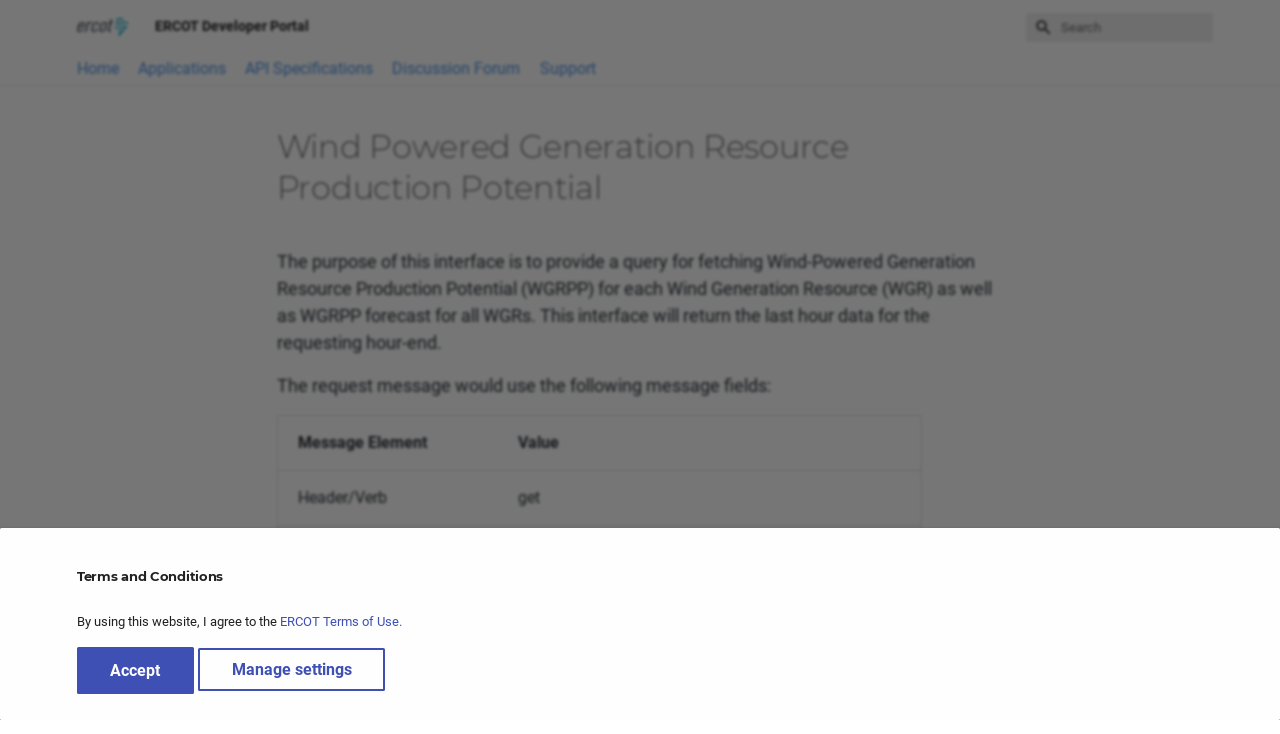

--- FILE ---
content_type: text/html; charset=utf-8
request_url: https://developer.ercot.com/applications/ews/Market%20Information%20Messages/Wind-Powered%20Generation%20Resource%20Production%20Potential/
body_size: 6837
content:

<!doctype html>
<html lang="en" class="no-js">
  <head>
    
      <meta charset="utf-8">
      <meta name="viewport" content="width=device-width,initial-scale=1">
      
      
      
        <link rel="canonical" href="https://developer.ercot.com/applications/ews/Market%20Information%20Messages/Wind-Powered%20Generation%20Resource%20Production%20Potential/">
      
      
      
      
        
      
      
      <link rel="icon" href="../../../../icons/favicon.ico">
      <meta name="generator" content="mkdocs-1.6.1, mkdocs-material-9.7.1">
    
    
  <title>ERCOT Developer Portal</title>

    
      <link rel="stylesheet" href="../../../../assets/stylesheets/main.484c7ddc.min.css">
      
        
        <link rel="stylesheet" href="../../../../assets/stylesheets/palette.ab4e12ef.min.css">
      
      


    
    
      
    
    
      
        
        
        <link rel="preconnect" href="https://fonts.gstatic.com" crossorigin>
        <link rel="stylesheet" href="https://fonts.googleapis.com/css?family=Roboto:300,300i,400,400i,700,700i%7CRoboto+Mono:400,400i,700,700i&display=fallback">
        <style>:root{--md-text-font:"Roboto";--md-code-font:"Roboto Mono"}</style>
      
    
    
      <link rel="stylesheet" href="../../../../css/custom.css">
    
      <link rel="stylesheet" href="../../../../assets/css/dp-footer.css">
    
      <link rel="stylesheet" href="../../../../assets/css/dp-header.css">
    
      <link rel="stylesheet" href="../../../../assets/css/fontawesome.css">
    
      <link rel="stylesheet" href="../../../../assets/css/bootstrap-reboot.css">
    
      <link rel="stylesheet" href="../../../../assets/css/application.css">
    
      <link rel="stylesheet" href="../../../../assets/css/dp-landing.css">
    
    <script>__md_scope=new URL("../../../..",location),__md_hash=e=>[...e].reduce(((e,_)=>(e<<5)-e+_.charCodeAt(0)),0),__md_get=(e,_=localStorage,t=__md_scope)=>JSON.parse(_.getItem(t.pathname+"."+e)),__md_set=(e,_,t=localStorage,a=__md_scope)=>{try{t.setItem(a.pathname+"."+e,JSON.stringify(_))}catch(e){}}</script>
    
      
  


  
  

<script id="__analytics">function __md_analytics(){function e(){dataLayer.push(arguments)}window.dataLayer=window.dataLayer||[],e("js",new Date),e("config","G-T21BL00Z3S"),document.addEventListener("DOMContentLoaded",(function(){document.forms.search&&document.forms.search.query.addEventListener("blur",(function(){this.value&&e("event","search",{search_term:this.value})}));document$.subscribe((function(){var t=document.forms.feedback;if(void 0!==t)for(var a of t.querySelectorAll("[type=submit]"))a.addEventListener("click",(function(a){a.preventDefault();var n=document.location.pathname,d=this.getAttribute("data-md-value");e("event","feedback",{page:n,data:d}),t.firstElementChild.disabled=!0;var r=t.querySelector(".md-feedback__note [data-md-value='"+d+"']");r&&(r.hidden=!1)})),t.hidden=!1})),location$.subscribe((function(t){e("config","G-T21BL00Z3S",{page_path:t.pathname})}))}));var t=document.createElement("script");t.async=!0,t.src="https://www.googletagmanager.com/gtag/js?id=G-T21BL00Z3S",document.getElementById("__analytics").insertAdjacentElement("afterEnd",t)}</script>
  
    <script>if("undefined"!=typeof __md_analytics){var consent=__md_get("__consent");consent&&consent.analytics&&__md_analytics()}</script>
  

    
    
  </head>
  
  
    
    
      
    
    
    
    
    <body dir="ltr" data-md-color-scheme="default" data-md-color-primary="white" data-md-color-accent="amber">
  
    
    <input class="md-toggle" data-md-toggle="drawer" type="checkbox" id="__drawer" autocomplete="off">
    <input class="md-toggle" data-md-toggle="search" type="checkbox" id="__search" autocomplete="off">
    <label class="md-overlay" for="__drawer"></label>
    <div data-md-component="skip">
      
    </div>
    <div data-md-component="announce">
      
    </div>
    
    
      

  

<header class="md-header md-header--shadow md-header--lifted" data-md-component="header">
  <nav class="md-header__inner md-grid" aria-label="Header">
    <a href="../../../.." title="ERCOT Developer Portal" class="md-header__button md-logo" aria-label="ERCOT Developer Portal" data-md-component="logo">
      
  <img src="../../../../assets/ercot-logo-white.svg" alt="logo">

    </a>
    <label class="md-header__button md-icon" for="__drawer">
      
      <svg xmlns="http://www.w3.org/2000/svg" viewBox="0 0 24 24"><path d="M3 6h18v2H3zm0 5h18v2H3zm0 5h18v2H3z"/></svg>
    </label>
    <div class="md-header__title" data-md-component="header-title">
      <div class="md-header__ellipsis">
        <div class="md-header__topic">
          <span class="md-ellipsis">
            ERCOT Developer Portal
          </span>
        </div>
        <div class="md-header__topic" data-md-component="header-topic">
          <span class="md-ellipsis">
            
              Wind Powered Generation Resource Production Potential
            
          </span>
        </div>
      </div>
    </div>
    
      
        <form class="md-header__option" data-md-component="palette">
  
    
    
    
    <input class="md-option" data-md-color-media="" data-md-color-scheme="default" data-md-color-primary="white" data-md-color-accent="amber"  aria-hidden="true"  type="radio" name="__palette" id="__palette_0">
    
  
</form>
      
    
    
      <script>var palette=__md_get("__palette");if(palette&&palette.color){if("(prefers-color-scheme)"===palette.color.media){var media=matchMedia("(prefers-color-scheme: light)"),input=document.querySelector(media.matches?"[data-md-color-media='(prefers-color-scheme: light)']":"[data-md-color-media='(prefers-color-scheme: dark)']");palette.color.media=input.getAttribute("data-md-color-media"),palette.color.scheme=input.getAttribute("data-md-color-scheme"),palette.color.primary=input.getAttribute("data-md-color-primary"),palette.color.accent=input.getAttribute("data-md-color-accent")}for(var[key,value]of Object.entries(palette.color))document.body.setAttribute("data-md-color-"+key,value)}</script>
    
    
    
      
      
        <label class="md-header__button md-icon" for="__search">
          
          <svg xmlns="http://www.w3.org/2000/svg" viewBox="0 0 24 24"><path d="M9.5 3A6.5 6.5 0 0 1 16 9.5c0 1.61-.59 3.09-1.56 4.23l.27.27h.79l5 5-1.5 1.5-5-5v-.79l-.27-.27A6.52 6.52 0 0 1 9.5 16 6.5 6.5 0 0 1 3 9.5 6.5 6.5 0 0 1 9.5 3m0 2C7 5 5 7 5 9.5S7 14 9.5 14 14 12 14 9.5 12 5 9.5 5"/></svg>
        </label>
        <div class="md-search" data-md-component="search" role="dialog">
  <label class="md-search__overlay" for="__search"></label>
  <div class="md-search__inner" role="search">
    <form class="md-search__form" name="search">
      <input type="text" class="md-search__input" name="query" aria-label="Search" placeholder="Search" autocapitalize="off" autocorrect="off" autocomplete="off" spellcheck="false" data-md-component="search-query" required>
      <label class="md-search__icon md-icon" for="__search">
        
        <svg xmlns="http://www.w3.org/2000/svg" viewBox="0 0 24 24"><path d="M9.5 3A6.5 6.5 0 0 1 16 9.5c0 1.61-.59 3.09-1.56 4.23l.27.27h.79l5 5-1.5 1.5-5-5v-.79l-.27-.27A6.52 6.52 0 0 1 9.5 16 6.5 6.5 0 0 1 3 9.5 6.5 6.5 0 0 1 9.5 3m0 2C7 5 5 7 5 9.5S7 14 9.5 14 14 12 14 9.5 12 5 9.5 5"/></svg>
        
        <svg xmlns="http://www.w3.org/2000/svg" viewBox="0 0 24 24"><path d="M20 11v2H8l5.5 5.5-1.42 1.42L4.16 12l7.92-7.92L13.5 5.5 8 11z"/></svg>
      </label>
      <nav class="md-search__options" aria-label="Search">
        
        <button type="reset" class="md-search__icon md-icon" title="Clear" aria-label="Clear" tabindex="-1">
          
          <svg xmlns="http://www.w3.org/2000/svg" viewBox="0 0 24 24"><path d="M19 6.41 17.59 5 12 10.59 6.41 5 5 6.41 10.59 12 5 17.59 6.41 19 12 13.41 17.59 19 19 17.59 13.41 12z"/></svg>
        </button>
      </nav>
      
    </form>
    <div class="md-search__output">
      <div class="md-search__scrollwrap" tabindex="0" data-md-scrollfix>
        <div class="md-search-result" data-md-component="search-result">
          <div class="md-search-result__meta">
            Initializing search
          </div>
          <ol class="md-search-result__list" role="presentation"></ol>
        </div>
      </div>
    </div>
  </div>
</div>
      
    
    
  </nav>
  
    
      
<nav class="md-tabs" aria-label="Tabs" data-md-component="tabs">
  <div class="md-grid">
    <ul class="md-tabs__list">
      
        
  
  
  
  
    <li class="md-tabs__item">
      <a href="../../../.." class="md-tabs__link">
        
  
  
    
  
  Home

      </a>
    </li>
  

      
        
  
  
  
  
    
    
      
  
  
  
  
    
    
      <li class="md-tabs__item">
        <a href="../../ews/" class="md-tabs__link">
          
  
  
    
  
  Applications

        </a>
      </li>
    
  

    
  

      
        
  
  
  
  
    
    
      
  
  
  
  
    
    
      <li class="md-tabs__item">
        <a href="../../../../api_specifications/ews/ews/" class="md-tabs__link">
          
  
  
    
  
  API Specifications

        </a>
      </li>
    
  

    
  

      
        
  
  
  
  
    <li class="md-tabs__item">
      <a href="../../../../discussion_forums/discussion/" class="md-tabs__link">
        
  
  
    
  
  Discussion Forum

      </a>
    </li>
  

      
        
  
  
  
  
    <li class="md-tabs__item">
      <a href="../../../../support/support/" class="md-tabs__link">
        
  
  
    
  
  Support

      </a>
    </li>
  

      
    </ul>
  </div>
</nav>
    
  
</header>
    
    <div class="md-container" data-md-component="container">
      
      

        
      

      <main class="md-main" data-md-component="main">
        <div class="md-main__inner md-grid">
          
            
              
              <div class="md-sidebar md-sidebar--primary" data-md-component="sidebar" data-md-type="navigation" >
                <div class="md-sidebar__scrollwrap">
                  <div class="md-sidebar__inner">
                    


  


<nav class="md-nav md-nav--primary md-nav--lifted" aria-label="Navigation" data-md-level="0">
  <label class="md-nav__title" for="__drawer">
    <a href="../../../.." title="ERCOT Developer Portal" class="md-nav__button md-logo" aria-label="ERCOT Developer Portal" data-md-component="logo">
      
  <img src="../../../../assets/ercot-logo-white.svg" alt="logo">

    </a>
    ERCOT Developer Portal
  </label>
  
  <ul class="md-nav__list" data-md-scrollfix>
    
      
      
  
  
  
  
    <li class="md-nav__item">
      <a href="../../../.." class="md-nav__link">
        
  
  
  <span class="md-ellipsis">
    
  
    Home
  

    
  </span>
  
  

      </a>
    </li>
  

    
      
      
  
  
  
  
    
    
      
        
      
        
      
        
      
        
      
    
    
    
      
      
    
    
    <li class="md-nav__item md-nav__item--nested">
      
        
        
        <input class="md-nav__toggle md-toggle " type="checkbox" id="__nav_2" >
        
          
          <label class="md-nav__link" for="__nav_2" id="__nav_2_label" tabindex="0">
            
  
  
  <span class="md-ellipsis">
    
  
    Applications
  

    
  </span>
  
  

            <span class="md-nav__icon md-icon"></span>
          </label>
        
        <nav class="md-nav" data-md-level="1" aria-labelledby="__nav_2_label" aria-expanded="false">
          <label class="md-nav__title" for="__nav_2">
            <span class="md-nav__icon md-icon"></span>
            
  
    Applications
  

          </label>
          <ul class="md-nav__list" data-md-scrollfix>
            
              
                
  
  
  
  
    
    
      
        
      
    
    
    
      
      
    
    
    <li class="md-nav__item md-nav__item--nested">
      
        
        
        <input class="md-nav__toggle md-toggle " type="checkbox" id="__nav_2_1" >
        
          
          <label class="md-nav__link" for="__nav_2_1" id="__nav_2_1_label" tabindex="0">
            
  
  
  <span class="md-ellipsis">
    
  
    ERCOT Web Services
  

    
  </span>
  
  

            <span class="md-nav__icon md-icon"></span>
          </label>
        
        <nav class="md-nav" data-md-level="2" aria-labelledby="__nav_2_1_label" aria-expanded="false">
          <label class="md-nav__title" for="__nav_2_1">
            <span class="md-nav__icon md-icon"></span>
            
  
    ERCOT Web Services
  

          </label>
          <ul class="md-nav__list" data-md-scrollfix>
            
              
                
  
  
  
  
    <li class="md-nav__item">
      <a href="../../ews/" class="md-nav__link">
        
  
  
  <span class="md-ellipsis">
    
  
    ERCOT Web Services (EWS)
  

    
  </span>
  
  

      </a>
    </li>
  

              
            
          </ul>
        </nav>
      
    </li>
  

              
            
              
                
  
  
  
  
    
    
      
        
      
    
    
    
      
      
    
    
    <li class="md-nav__item md-nav__item--nested">
      
        
        
        <input class="md-nav__toggle md-toggle " type="checkbox" id="__nav_2_2" >
        
          
          <label class="md-nav__link" for="__nav_2_2" id="__nav_2_2_label" tabindex="0">
            
  
  
  <span class="md-ellipsis">
    
  
    Marketrak
  

    
  </span>
  
  

            <span class="md-nav__icon md-icon"></span>
          </label>
        
        <nav class="md-nav" data-md-level="2" aria-labelledby="__nav_2_2_label" aria-expanded="false">
          <label class="md-nav__title" for="__nav_2_2">
            <span class="md-nav__icon md-icon"></span>
            
  
    Marketrak
  

          </label>
          <ul class="md-nav__list" data-md-scrollfix>
            
              
                
  
  
  
  
    <li class="md-nav__item">
      <a href="../../../marketrak/MarkeTrak_API_Dev_v1_2/" class="md-nav__link">
        
  
  
  <span class="md-ellipsis">
    
  
    MarkeTrak Developer Guide
  

    
  </span>
  
  

      </a>
    </li>
  

              
            
          </ul>
        </nav>
      
    </li>
  

              
            
              
                
  
  
  
  
    
    
      
        
      
    
    
    
      
      
    
    
    <li class="md-nav__item md-nav__item--nested">
      
        
        
        <input class="md-nav__toggle md-toggle " type="checkbox" id="__nav_2_3" >
        
          
          <label class="md-nav__link" for="__nav_2_3" id="__nav_2_3_label" tabindex="0">
            
  
  
  <span class="md-ellipsis">
    
  
    NAESB
  

    
  </span>
  
  

            <span class="md-nav__icon md-icon"></span>
          </label>
        
        <nav class="md-nav" data-md-level="2" aria-labelledby="__nav_2_3_label" aria-expanded="false">
          <label class="md-nav__title" for="__nav_2_3">
            <span class="md-nav__icon md-icon"></span>
            
  
    NAESB
  

          </label>
          <ul class="md-nav__list" data-md-scrollfix>
            
              
                
  
  
  
  
    <li class="md-nav__item">
      <a href="../../../naesb/TDTMS-Working-Group-Implementation-Guide/" class="md-nav__link">
        
  
  
  <span class="md-ellipsis">
    
  
    NAESB Guide
  

    
  </span>
  
  

      </a>
    </li>
  

              
            
          </ul>
        </nav>
      
    </li>
  

              
            
              
                
  
  
  
  
    
    
      
        
      
        
      
        
      
        
      
        
      
        
      
    
    
    
      
      
    
    
    <li class="md-nav__item md-nav__item--nested">
      
        
        
        <input class="md-nav__toggle md-toggle " type="checkbox" id="__nav_2_4" >
        
          
          <label class="md-nav__link" for="__nav_2_4" id="__nav_2_4_label" tabindex="0">
            
  
  
  <span class="md-ellipsis">
    
  
    Public Data API
  

    
  </span>
  
  

            <span class="md-nav__icon md-icon"></span>
          </label>
        
        <nav class="md-nav" data-md-level="2" aria-labelledby="__nav_2_4_label" aria-expanded="false">
          <label class="md-nav__title" for="__nav_2_4">
            <span class="md-nav__icon md-icon"></span>
            
  
    Public Data API
  

          </label>
          <ul class="md-nav__list" data-md-scrollfix>
            
              
                
  
  
  
  
    <li class="md-nav__item">
      <a href="../../../pubapi/user-guide/registration-and-authentication/" class="md-nav__link">
        
  
  
  <span class="md-ellipsis">
    
  
    Authentication
  

    
  </span>
  
  

      </a>
    </li>
  

              
            
              
                
  
  
  
  
    <li class="md-nav__item">
      <a href="../../../pubapi/user-guide/using-api/" class="md-nav__link">
        
  
  
  <span class="md-ellipsis">
    
  
    Using the API
  

    
  </span>
  
  

      </a>
    </li>
  

              
            
              
                
  
  
  
  
    <li class="md-nav__item">
      <a href="../../../pubapi/user-guide/using-ui/" class="md-nav__link">
        
  
  
  <span class="md-ellipsis">
    
  
    Using the Web Interface
  

    
  </span>
  
  

      </a>
    </li>
  

              
            
              
                
  
  
  
  
    <li class="md-nav__item">
      <a href="../../../pubapi/relnotes/" class="md-nav__link">
        
  
  
  <span class="md-ellipsis">
    
  
    Release Notes
  

    
  </span>
  
  

      </a>
    </li>
  

              
            
              
                
  
  
  
  
    <li class="md-nav__item">
      <a href="../../../pubapi/known-limits/" class="md-nav__link">
        
  
  
  <span class="md-ellipsis">
    
  
    Known Limitations
  

    
  </span>
  
  

      </a>
    </li>
  

              
            
              
                
  
  
  
  
    <li class="md-nav__item">
      <a href="../../../pubapi/deprecation-notices/" class="md-nav__link">
        
  
  
  <span class="md-ellipsis">
    
  
    Deprecation Notices
  

    
  </span>
  
  

      </a>
    </li>
  

              
            
          </ul>
        </nav>
      
    </li>
  

              
            
          </ul>
        </nav>
      
    </li>
  

    
      
      
  
  
  
  
    
    
      
        
      
        
      
        
      
        
      
    
    
    
      
      
    
    
    <li class="md-nav__item md-nav__item--nested">
      
        
        
        <input class="md-nav__toggle md-toggle " type="checkbox" id="__nav_3" >
        
          
          <label class="md-nav__link" for="__nav_3" id="__nav_3_label" tabindex="0">
            
  
  
  <span class="md-ellipsis">
    
  
    API Specifications
  

    
  </span>
  
  

            <span class="md-nav__icon md-icon"></span>
          </label>
        
        <nav class="md-nav" data-md-level="1" aria-labelledby="__nav_3_label" aria-expanded="false">
          <label class="md-nav__title" for="__nav_3">
            <span class="md-nav__icon md-icon"></span>
            
  
    API Specifications
  

          </label>
          <ul class="md-nav__list" data-md-scrollfix>
            
              
                
  
  
  
  
    
    
      
        
      
    
    
    
      
      
    
    
    <li class="md-nav__item md-nav__item--nested">
      
        
        
        <input class="md-nav__toggle md-toggle " type="checkbox" id="__nav_3_1" >
        
          
          <label class="md-nav__link" for="__nav_3_1" id="__nav_3_1_label" tabindex="0">
            
  
  
  <span class="md-ellipsis">
    
  
    ERCOT Web Services
  

    
  </span>
  
  

            <span class="md-nav__icon md-icon"></span>
          </label>
        
        <nav class="md-nav" data-md-level="2" aria-labelledby="__nav_3_1_label" aria-expanded="false">
          <label class="md-nav__title" for="__nav_3_1">
            <span class="md-nav__icon md-icon"></span>
            
  
    ERCOT Web Services
  

          </label>
          <ul class="md-nav__list" data-md-scrollfix>
            
              
                
  
  
  
  
    <li class="md-nav__item">
      <a href="../../../../api_specifications/ews/ews/" class="md-nav__link">
        
  
  
  <span class="md-ellipsis">
    
  
    ERCOT Web Services
  

    
  </span>
  
  

      </a>
    </li>
  

              
            
          </ul>
        </nav>
      
    </li>
  

              
            
              
                
  
  
  
  
    
    
      
        
      
    
    
    
      
      
    
    
    <li class="md-nav__item md-nav__item--nested">
      
        
        
        <input class="md-nav__toggle md-toggle " type="checkbox" id="__nav_3_2" >
        
          
          <label class="md-nav__link" for="__nav_3_2" id="__nav_3_2_label" tabindex="0">
            
  
  
  <span class="md-ellipsis">
    
  
    Marketrak
  

    
  </span>
  
  

            <span class="md-nav__icon md-icon"></span>
          </label>
        
        <nav class="md-nav" data-md-level="2" aria-labelledby="__nav_3_2_label" aria-expanded="false">
          <label class="md-nav__title" for="__nav_3_2">
            <span class="md-nav__icon md-icon"></span>
            
  
    Marketrak
  

          </label>
          <ul class="md-nav__list" data-md-scrollfix>
            
              
                
  
  
  
  
    <li class="md-nav__item">
      <a href="../../../../api_specifications/marketrak/marketrak/" class="md-nav__link">
        
  
  
  <span class="md-ellipsis">
    
  
    Marketrak API
  

    
  </span>
  
  

      </a>
    </li>
  

              
            
          </ul>
        </nav>
      
    </li>
  

              
            
              
                
  
  
  
  
    
    
      
        
      
        
      
    
    
    
      
      
    
    
    <li class="md-nav__item md-nav__item--nested">
      
        
        
        <input class="md-nav__toggle md-toggle " type="checkbox" id="__nav_3_3" >
        
          
          <label class="md-nav__link" for="__nav_3_3" id="__nav_3_3_label" tabindex="0">
            
  
  
  <span class="md-ellipsis">
    
  
    Public Data API
  

    
  </span>
  
  

            <span class="md-nav__icon md-icon"></span>
          </label>
        
        <nav class="md-nav" data-md-level="2" aria-labelledby="__nav_3_3_label" aria-expanded="false">
          <label class="md-nav__title" for="__nav_3_3">
            <span class="md-nav__icon md-icon"></span>
            
  
    Public Data API
  

          </label>
          <ul class="md-nav__list" data-md-scrollfix>
            
              
                
  
  
  
  
    <li class="md-nav__item">
      <a href="https://apiexplorer.ercot.com/api-details#api=pubapi-apim-api" class="md-nav__link">
        
  
  
  <span class="md-ellipsis">
    
  
    Public Data API Specifications
  

    
  </span>
  
  

      </a>
    </li>
  

              
            
              
                
  
  
  
  
    <li class="md-nav__item">
      <a href="https://apiexplorer.ercot.com/api-details#api=esrapi-apim-api" class="md-nav__link">
        
  
  
  <span class="md-ellipsis">
    
  
    ESR API Specifications
  

    
  </span>
  
  

      </a>
    </li>
  

              
            
          </ul>
        </nav>
      
    </li>
  

              
            
              
                
  
  
  
  
    
    
      
        
      
    
    
    
      
      
    
    
    <li class="md-nav__item md-nav__item--nested">
      
        
        
        <input class="md-nav__toggle md-toggle " type="checkbox" id="__nav_3_4" >
        
          
          <label class="md-nav__link" for="__nav_3_4" id="__nav_3_4_label" tabindex="0">
            
  
  
  <span class="md-ellipsis">
    
  
    Retail Web Services
  

    
  </span>
  
  

            <span class="md-nav__icon md-icon"></span>
          </label>
        
        <nav class="md-nav" data-md-level="2" aria-labelledby="__nav_3_4_label" aria-expanded="false">
          <label class="md-nav__title" for="__nav_3_4">
            <span class="md-nav__icon md-icon"></span>
            
  
    Retail Web Services
  

          </label>
          <ul class="md-nav__list" data-md-scrollfix>
            
              
                
  
  
  
  
    <li class="md-nav__item">
      <a href="../../../../api_specifications/retail/retail/" class="md-nav__link">
        
  
  
  <span class="md-ellipsis">
    
  
    Retail API
  

    
  </span>
  
  

      </a>
    </li>
  

              
            
          </ul>
        </nav>
      
    </li>
  

              
            
          </ul>
        </nav>
      
    </li>
  

    
      
      
  
  
  
  
    <li class="md-nav__item">
      <a href="../../../../discussion_forums/discussion/" class="md-nav__link">
        
  
  
  <span class="md-ellipsis">
    
  
    Discussion Forum
  

    
  </span>
  
  

      </a>
    </li>
  

    
      
      
  
  
  
  
    <li class="md-nav__item">
      <a href="../../../../support/support/" class="md-nav__link">
        
  
  
  <span class="md-ellipsis">
    
  
    Support
  

    
  </span>
  
  

      </a>
    </li>
  

    
  </ul>
</nav>
                  </div>
                </div>
              </div>
            
            
              
              <div class="md-sidebar md-sidebar--secondary" data-md-component="sidebar" data-md-type="toc" >
                <div class="md-sidebar__scrollwrap">
                  <div class="md-sidebar__inner">
                    

<nav class="md-nav md-nav--secondary" aria-label="Table of contents">
  
  
  
  
</nav>
                  </div>
                </div>
              </div>
            
          
          
            <div class="md-content" data-md-component="content">
              
              <article class="md-content__inner md-typeset">
                
                  



  <h1>Wind Powered Generation Resource Production Potential</h1>

<!-- Wind-Powered Generation Resource Production Potential -->

<p>The purpose of this interface is to provide a query for fetching
Wind-Powered Generation Resource Production Potential (WGRPP) for each
Wind Generation Resource (WGR) as well as WGRPP forecast for all WGRs.
This interface will return the last hour data for the requesting
hour-end.</p>
<p>The request message would use the following message fields:</p>
<table>
<colgroup>
<col style="width: 34%" />
<col style="width: 65%" />
</colgroup>
<thead>
<tr class="header">
<th>Message Element</th>
<th>Value</th>
</tr>
</thead>
<tbody>
<tr class="odd">
<td>Header/Verb</td>
<td>get</td>
</tr>
<tr class="even">
<td>Header/Noun</td>
<td>WGRPP</td>
</tr>
<tr class="odd">
<td>Header/Source</td>
<td>MARKET PARTICIPANT ID</td>
</tr>
<tr class="even">
<td>Header/UserID</td>
<td>ID of user</td>
</tr>
<tr class="odd">
<td>Request/endTime</td>
<td>End time of interest</td>
</tr>
<tr class="even">
<td>Request/ID</td>
<td><p>Optional: WGR identity</p>
<p>If No WGR is provided, WGRPP for all WGRs is returned.</p></td>
</tr>
</tbody>
</table>

<p>The corresponding response messages would use the following message
fields:</p>
<table>
<thead>
<tr>
<th>Message Element</th>
<th>Value</th>
</tr>
</thead>
<tbody>
<tr>
<td>Header/Verb</td>
<td>reply</td>
</tr>
<tr>
<td>Header/Noun</td>
<td>WGRPP</td>
</tr>
<tr>
<td>Header/Source</td>
<td>ERCOT</td>
</tr>
<tr>
<td>Reply/ReplyCode</td>
<td>Reply code, success=OK</td>
</tr>
<tr>
<td>Reply/Error</td>
<td>Error message, if error encountered</td>
</tr>
<tr>
<td>Payload/</td>
<td>WGRPP</td>
</tr>
</tbody>
</table>
<p>The following diagram defines the ForecastPayload structure in the WGRPP
response</p>
<p><img alt="ForecastPayload Structure" src="../../Images/ForecastPayload_Structure.jpeg" /></p>
<p>The following is an abbreviated XML example of a WGRPP response:</p>
<div class="highlight"><pre><span></span><code>&lt;ns1:ForecastPayload xmlns:ns0=&quot;http://www.ercot.com/schema/2007-05/nodal/eip/il&quot;
    xmlns:ns1=&quot;http://www.ercot.com/schema/2007-06/nodal/ews&quot;&gt;
    &lt;ns1:ForecastSet&gt;
        &lt;ns1:Site duns=&quot;1234567890000&quot; name=&quot;WIND_1&quot; qseid=&quot;QSE1&quot;&gt;SITE1&lt;/ns1:Site&gt;
        &lt;ns1:Created&gt;2016-01-14T09:10:59-06:00&lt;/ns1:Created&gt;
        &lt;ns1:AnalogValue statistic=&quot;MEAN&quot; timeStamp=&quot;2016-01-14T10:00:00-06:00&quot; type=&quot;WGRPP&quot;
            units=&quot;MW&quot;&gt;5.63E1&lt;/ns1:AnalogValue&gt;
        &lt;ns1:AnalogValue statistic=&quot;MEAN&quot; timeStamp=&quot;2016-01-21T09:00:00-06:00&quot; type=&quot;WGRPP&quot;
            units=&quot;MW&quot;&gt;2.46E1&lt;/ns1:AnalogValue&gt;
    &lt;/ns1:ForecastSet&gt;
    &lt;ns1:ForecastSet&gt;
        &lt;ns1:Site duns=&quot;1234567890000&quot; name=&quot;WIND_2&quot; qseid=&quot;QSE1&quot;&gt;SITE2&lt;/ns1:Site&gt;
        &lt;ns1:Created&gt;2016-01-14T09:10:59-06:00&lt;/ns1:Created&gt;
        &lt;ns1:AnalogValue statistic=&quot;MEAN&quot; timeStamp=&quot;2016-01-14T10:00:00-06:00&quot; type=&quot;WGRPP&quot;
            units=&quot;MW&quot;&gt;7.65E1&lt;/ns1:AnalogValue&gt;
        &lt;ns1:AnalogValue statistic=&quot;MEAN&quot; timeStamp=&quot;2016-01-21T09:00:00-06:00&quot; type=&quot;WGRPP&quot;
            units=&quot;MW&quot;&gt;4.19E1&lt;/ns1:AnalogValue&gt;
    &lt;/ns1:ForecastSet&gt;
&lt;/ns1:ForecastPayload&gt;
</code></pre></div>







  
    
  
  


  <aside class="md-source-file">
    
      
  <span class="md-source-file__fact">
    <span class="md-icon" title="Last update">
      <svg xmlns="http://www.w3.org/2000/svg" viewBox="0 0 24 24"><path d="M21 13.1c-.1 0-.3.1-.4.2l-1 1 2.1 2.1 1-1c.2-.2.2-.6 0-.8l-1.3-1.3c-.1-.1-.2-.2-.4-.2m-1.9 1.8-6.1 6V23h2.1l6.1-6.1zM12.5 7v5.2l4 2.4-1 1L11 13V7zM11 21.9c-5.1-.5-9-4.8-9-9.9C2 6.5 6.5 2 12 2c5.3 0 9.6 4.1 10 9.3-.3-.1-.6-.2-1-.2s-.7.1-1 .2C19.6 7.2 16.2 4 12 4c-4.4 0-8 3.6-8 8 0 4.1 3.1 7.5 7.1 7.9l-.1.2z"/></svg>
    </span>
    <span class="git-revision-date-localized-plugin git-revision-date-localized-plugin-date" title="January 5, 2026 12:32:05 UTC">January 5, 2026</span>
  </span>

    
    
    
    
  </aside>


  




                
              </article>
            </div>
          
          
  <script>var tabs=__md_get("__tabs");if(Array.isArray(tabs))e:for(var set of document.querySelectorAll(".tabbed-set")){var labels=set.querySelector(".tabbed-labels");for(var tab of tabs)for(var label of labels.getElementsByTagName("label"))if(label.innerText.trim()===tab){var input=document.getElementById(label.htmlFor);input.checked=!0;continue e}}</script>

<script>var target=document.getElementById(location.hash.slice(1));target&&target.name&&(target.checked=target.name.startsWith("__tabbed_"))</script>
        </div>
        
      </main>
      
        
  <footer class="">
    <div class="row combined">
        <div class="col-sm-12 col-xl-3">
            <div class="additional"   >
                <div class="title">Market Participants</div>
                <a href="https://www.ercot.com/mp/mis-ercot-com" class="link">MIS</a>
                <a href="https://www.ercot.com/mp/data-products?page=1" class="link">EMIL</a>
                <a href="https://www.ercot.com/mp/rioo-rs" class="link">RIOO</a>
            </div>
        </div>
        <div class="col-sm-12 col-xl-6">
            <div class="additional" >
                <div class="title">Ercot</div>
                <a href="https://www.ercot.com/about/contact" class="link">Contact Us</a>
                <a href="support/support" class="link">Support</a>
                <a href="https://www.ercot.com/glossary" class="link">Glossary</a>
                <a href="https://www.ercot.com/help/terms/data-portal" class="link">Terms of Use</a>
                <a href="https://www.ercot.com/help/privacy" class="link">Privacy</a>
            </div>
        </div>
        <div class="col-sm-12 col-xl-3">
            <div class="additional" >
                <div class="title">Stay Connected</div>
                <div class="sm-icons fb"><a href="https://www.facebook.com/ERCOTISO/"><img src="/assets/img/facebook-f.svg" /></a></div>
                <div class="sm-icons x"><a href="https://twitter.com/ercot_iso"><img src="/assets/img/x-twitter.svg" /></a></div>
                <div class="sm-icons li"><a href="https://www.linkedin.com/company/ercot/"><img src="/assets/img/linkedin-in.svg" /></a></div>
                <div class="sm-icons yt"><a href="https://www.youtube.com/user/ERCOTISO"><img src="/assets/img/youtube.svg" /></a></div>
            </div>
        </div>
    </div>
    <div>
        <div class="fc_half copyright" style="text-align: center;" >© 1996-2025 Electric Reliability Council of Texas, Inc. All rights reserved.</div>
    </div>
</footer>
<!--/footer-->
      
    </div>
    <div class="md-dialog" data-md-component="dialog">
      <div class="md-dialog__inner md-typeset"></div>
    </div>
    
    
      <div class="md-consent" data-md-component="consent" id="__consent" hidden>
        <div class="md-consent__overlay"></div>
        <aside class="md-consent__inner">
          <form class="md-consent__form md-grid md-typeset" name="consent">
            


  


<h4><div style="font-size: small">Terms and Conditions</div></h4>
<p><div style="font-size: small"> By using this website, I agree to the <a target="_new" href="https://www.ercot.com/help/terms/data-portal">ERCOT Terms of Use.</a> </div></p>
<input class="md-toggle" type="checkbox" id="__settings" >
<div class="md-consent__settings">
  <ul class="task-list">
    
    
      
        
  
  
    
    
  
  <li class="task-list-item">
    <label class="task-list-control">
      <input type="checkbox" name="analytics" checked>
      <span class="task-list-indicator"></span>
      Google Analytics
    </label>
  </li>

      
    
    
      
    
    
      
        
  
  
    
    
  
  <li class="task-list-item">
    <label class="task-list-control">
      <input type="checkbox" name="custom" checked>
      <span class="task-list-indicator"></span>
      Custom cookie
    </label>
  </li>

      
    
  </ul>
</div>
<div class="md-consent__controls">
  
    
      <button class="md-button md-button--primary">Accept</button>
    
    
    
  
    
    
    
      <label class="md-button" for="__settings">Manage settings</label>
    
  
</div>
          </form>
        </aside>
      </div>
      <script>var consent=__md_get("__consent");if(consent)for(var input of document.forms.consent.elements)input.name&&(input.checked=consent[input.name]||!1);else"file:"!==location.protocol&&setTimeout((function(){document.querySelector("[data-md-component=consent]").hidden=!1}),250);var form=document.forms.consent;for(var action of["submit","reset"])form.addEventListener(action,(function(e){if(e.preventDefault(),"reset"===e.type)for(var n of document.forms.consent.elements)n.name&&(n.checked=!1);__md_set("__consent",Object.fromEntries(Array.from(new FormData(form).keys()).map((function(e){return[e,!0]})))),location.hash="",location.reload()}))</script>
    
    
      
      
      <script id="__config" type="application/json">{"annotate": null, "base": "../../../..", "features": ["navigation.tabs", "navigation.tabs.sticky", "navigation.indexes", "content.tabs.link"], "search": "../../../../assets/javascripts/workers/search.2c215733.min.js", "tags": null, "translations": {"clipboard.copied": "Copied to clipboard", "clipboard.copy": "Copy to clipboard", "search.result.more.one": "1 more on this page", "search.result.more.other": "# more on this page", "search.result.none": "No matching documents", "search.result.one": "1 matching document", "search.result.other": "# matching documents", "search.result.placeholder": "Type to start searching", "search.result.term.missing": "Missing", "select.version": "Select version"}, "version": null}</script>
    
    
      <script src="../../../../assets/javascripts/bundle.79ae519e.min.js"></script>
      
    
  </body>
</html>

--- FILE ---
content_type: text/css; charset=utf-8
request_url: https://developer.ercot.com/css/custom.css
body_size: 277
content:
@font-face {
  font-family: "Roboto";
  src: url("/assets/fonts//Roboto-Regular.ttf") format("truetype"), url("/assets/fonts//Roboto-Regular.woff") format("woff");
  font-weight: normal;
  font-style: normal;
  font-display: swap;
}
@font-face {
  font-family: "Roboto";
  src: url("/assets/fonts//Roboto-Bold.ttf") format("truetype"), url("/assets/fonts//Roboto-Bold.woff") format("woff");
  font-weight: 700;
  font-style: normal;
  font-display: swap;
}
@font-face {
  font-family: "Montserrat";
  src: url("/assets/fonts//Montserrat-Light.ttf") format("truetype"), url("/assets/fonts//Montserrat-Light.woff") format("woff");
  font-weight: 300;
  font-style: normal;
  font-display: swap;
}
@font-face {
  font-family: "Montserrat";
  src: url("/assets/fonts//Montserrat-Regular.ttf") format("truetype"), url("/assets/fonts//Montserrat-Regular.woff") format("woff");
  font-weight: normal;
  font-style: normal;
  font-display: swap;
}
@font-face {
  font-family: "Montserrat";
  src: url("/assets/fonts//Montserrat-SemiBold.ttf") format("truetype"), url("/assets/fonts//Montserrat-SemiBold.woff") format("woff");
  font-weight: 600;
  font-style: normal;
  font-display: swap;
}
@font-face {
  font-family: "Montserrat";
  src: url("/assets/fonts//Montserrat-Bold.ttf") format("truetype"), url("/assets/fonts//Montserrat-Bold.woff") format("woff");
  font-weight: 700;
  font-style: normal;
  font-display: swap;
}
.font-regular {
  font-weight: normal;
}

.font-light {
  font-weight: 300;
}

.font-semibold {
  font-weight: 600;
}

.font-bold {
  font-weight: 700;
}

/*upload font*/
body {
  font-family: "Roboto", sans-serif;
  font-size: 0.85rem;
  color: #2d3338;
}

html {
  font-size: 100%;
  height: 100%;
  overflow-x: hidden
}

p {
  font-family: "Roboto", sans-serif;
  font-size: 1rem;
}

h1,
h2 {
  font-family: "Montserrat", sans-serif;
  font-weight: 300;
}

h3,
h4,
h5 {
  font-family: "Montserrat", sans-serif;
  font-size: 1.75rem;
}

h6 {
  font-family: "Montserrat", sans-serif;
  font-size: 1rem;
}

h4,
h5,
h6,
.h4,
.h5,
.h6 {
  font-family: "Montserrat", sans-serif;
  font-weight: 700 !important;
}

.md-tabs__link {
  -webkit-backface-visibility: hidden;
  backface-visibility: hidden;
  display: flex;
  font-size: 1.0rem;
  margin-top: .8rem;
  opacity: .7;
  outline-color: var(--md-accent-fg-color);
  outline-offset: .2rem;
  transition: transform .4s cubic-bezier(.1,.7,.1,1),opacity .25s
}

.md-nav {
  font-size: 1rem;
  line-height: 1.3
}

.md-typeset ol ol, .md-typeset ul ol {
  list-style-type: decimal;
  font-size: 0.85rem;
}

.md-typeset {
  -webkit-print-color-adjust: exact;
  color-adjust: exact;
  font-size: 1rem;
  line-height: 1.5;
  /* text-indent: 10px; */
}

.md-grid {
  margin-left: auto;
  margin-right: auto;
  max-width: 90%;

}

.md-typeset table {
  font-size: .85rem; /* Adjust to match your desired size */
  line-height: 1.5; /* Optional: Ensure consistent line height */
}

.md-typeset table td,
.md-typeset table th {
  font-size: 1rem; /* Ensure table cells inherit the correct size */
}

--- FILE ---
content_type: text/css; charset=utf-8
request_url: https://developer.ercot.com/assets/css/dp-footer.css
body_size: 516
content:
/*  --  footer  --  */
.combined {
  font-family: Roboto, sans-serif;
  font-weight: 400;
  line-height: 1;
  text-align: left;
  display: block;
  color: #fff;
  display: flex;
  flex-wrap: wrap;
  justify-content: space-between;
  align-content: flex-start;
  align-items: flex-start;
  box-sizing: border-box;
} 
.combined h4,
.combined h5,
.combined h6,
.combined .h4,
.combined .h5,
.combined .h6 {
  font-weight: 400 !important;
  text-align: left !important;
}
.combined a {
  color: inherit;
  text-decoration: none;
  display: block;
}
.combined a:hover {
  text-decoration: underline;
}
.combined .additional {
  width: 100%;
  padding-top: 40px;
  padding-right: 10px;
  box-sizing: border-box;
}
@media (max-width: 1200px) {
  .combined .additional {
    padding-top: 25px;
  }
}
.combined .additional .title {
  font-size: 0.75em;
  text-transform: uppercase;
  color: rgba(255, 255, 255, 0.4);
  margin-bottom: 15px;
}
@media (max-width: 1200px) {
  .combined .additional .title {
    padding-top: 10px;
  }
}
.combined .additional .sm-icons {
  display: inline-block;
  border-radius: 100%;
  background-color: #ffffff;
  width: 34px;
  height: 34px;
  text-align: center;
  margin-right: 5px;
  opacity: 0.6;
  cursor: pointer;
  transition: opacity 0.35s ease-in-out;
}
.combined .additional .sm-icons:hover {
  opacity: 1;
}
.combined .additional .fb img {
  width: 40%;
  margin-top: 6px;
}
.combined .additional .x img {
  width: 60%;
  margin-top: 7px;
}
.combined .additional .li img {
  width: 54%;
  margin-top: 7px;
}
.combined .additional .yt img {
  width: 60%;
  margin-top: 8px;
}
.combined .additional .link {
  margin-right: 20px;
}
.combined .additional a {
  display: inline-block;
  line-height: 1.5em;
  font-weight: 700;
  color: #f1f4f6;
}
.combined .links {
  text-align: center; 
}
.combined .logo {
  padding-right: 0px;
  text-align: right;
  width: 110px;
}
.combined .logo #flogo {
  width: 110px;
  margin-top: 10px;
  height: auto;
}
.combined svg.icon {
  fill: #ffffff;
  opacity: 0.7;
  cursor: pointer;
  transition: opacity 0.25s ease-in-out;
  -moz-transition: opacity 0.25s ease-in-out;
  -webkit-transition: opacity 0.25s ease-in-out;
  width: 30px;
  height: 30px;
}
.combined svg.logo {
  fill: #ffffff;
  padding: 0;
  height: 41px;
}
.combined svg.logo:hover {
  opacity: 1;
}

footer {
  background: #032E50 !important;
  margin-top: 60px;
}
footer .row {
  width: 100%;
  margin: 0;
}
footer .combined {
  padding: 0 80px;
}
footer .copyright {
  padding-top: 40px !important;
  padding-bottom: 40px !important;
  color: #ffffff !important;
  padding-left: 90px;
}

@media (max-width: 650px) {
  footer .combined {
    padding: 0 20px 20px 20px;
  }
}
@media (max-width: 650px) and (max-width: 1200px) {
  footer .combined {
    padding: 0 20px 20px 20px;
  }
}
@media (max-width: 650px) {
  footer .fc_half {
    order: 3;
    width: 100%;
  }
  footer .fc_quarter {
    order: 1;
    width: 100% !important;
    padding-right: 0px;
    margin-bottom: 15px;
  }
  footer .logo {
    width: 100%;
    text-align: center;
    padding-right: 0px;
  }
  footer .additional {
    width: 100%;
    text-align: center;
    order: 3;
    padding-right: 0px;
  }
  footer .additional a > last-child {
    margin-right: 0px;
  }
  footer .copyright {
    order: 3;
    text-align: center;
    padding-right: 20px;
    padding-left: 20px;
  }
}
/*  --  /footer  --  */


--- FILE ---
content_type: text/css; charset=utf-8
request_url: https://developer.ercot.com/assets/css/dp-header.css
body_size: 2002
content:
/*  --  header  --  */
/*header.combined a#hlogo svg path{ 
	transition: fill 0.1s ease;
}*/
header.combined {
  font-family: Roboto, sans-serif;
  font-size: 14px;
  font-weight: 400;
  line-height: 1;
  text-align: left;
  display: block;
  overflow: visible;
}
header.combined ol, header.combined ul {
  background: transparent;
  border: 0;
  margin: 0;
  padding: 0;
  vertical-align: baseline;
  list-style: none;
}
header.combined ul {
  font-family: "Roboto", sans-serif;
  color: #2d3338;
}
header.combined ul + label {
  text-transform: uppercase;
  margin-left: -40px;
  font-size: 14px;
  font-family: "Roboto", sans-serif;
  font-weight: 700;
}
header.combined ul ul {
  padding-left: 0;
}
header.combined ul ul li {
  text-indent: 0;
  font-weight: 300;
}
header.combined ul ul li:before {
  text-indent: 0;
  padding-right: 5px;
}
header.combined li {
  font-weight: 700;
}
header.combined ol {
  font-family: "Roboto", sans-serif;
}
header.combined ol + label {
  text-transform: uppercase;
  margin-left: -40px;
  font-family: "Roboto", sans-serif;
  font-size: 14px;
  font-weight: 700;
}
header.combined ol li {
  font-weight: 700;
}
header.combined ol ol {
  padding-left: 0;
}
header.combined ol ol li {
  text-indent: 0;
  font-weight: 300;
}
header.combined ol ol li:before {
  content: "-";
  text-indent: 0;
  padding-right: 5px;
}
header.combined utility {
  display: flex;
  flex-wrap: wrap;
  justify-content: flex-end;
  align-content: center;
  align-items: center;
  background: #E4E7EB;
  min-height: 35px;
  box-sizing: border-box;
  padding: 0px 60px;
}
header.combined utility > * {
  margin-left: 30px;
}
header.combined utility > a {
  font-weight: 700;
  text-transform: uppercase;
  text-decoration: none;
  color: inherit;
}
header.combined utility > a:hover {
  color: inherit;
  text-decoration: underline;
}
header.combined utility .searchBox {
  position: relative;
  width: 300px;
  max-width: 100%;
}
header.combined utility #frmSearch {
  position: relative;
  width: 100%;
  display: block;
}
header.combined utility #frmSearch #sQuery {
  -webkit-appearance: none;
  border: solid 2px #D7DBE0;
  border-top-width: 0px;
  border-bottom-width: 0px;
  box-sizing: border-box;
  height: 35px;
  font-size: 14px;
  font-family: "Roboto", sans-serif;
  font-weight: 400;
  border-radius: 3px;
  padding: 10px 30px 10px 13px;
  width: 100%;
  outline: none;
  border-radius: 0;
  background: rgba(255, 255, 255, 0.8);
}
header.combined utility #frmSearch #sQuery:focus {
  border-color: #00AEC7;
}
header.combined utility #frmSearch button {
  width: 17px;
  height: 17px;
  -webkit-appearance: none;
  background: #fff;
  border: none;
  padding: 0px;
  position: absolute;
  right: 15px;
  top: 8px;
  cursor: pointer;
}
header.combined utility #frmSearch button svg {
  width: 17px;
}
header.combined svg .searchicon {
  fill: #2D3338;
  opacity: 1;
}
header.combined svg button:hover svg .searchicon {
  fill: #00AEC7;
}
header.combined mainheader {
  display: flex;
  flex-wrap: wrap;
  align-content: flex-end;
  align-items: flex-end;
  background: #fff;
  box-sizing: border-box;
  padding: 0px 30px;
  overflow: visible;
}
header.combined button {
  background-image: url("../img/magnifying-glass-solid.svg");
  background-repeat: no-repeat;
  background-size: 40%;
  background-position: center;
}
header.combined button img {
  margin-top: 20px;
}
header.combined a#hlogo {
  width: 122px;
  display: block;
  padding: 20px 0px 15px;
}
header.combined a#hlogo svg {
  width: 100%;
  height: auto;
}
header.combined a#hlogo svg:hover path {
  fill: #032E50;
}
header.combined nav {
  padding: 0px;
  overflow: visible;
  color: #2D3338;
}
@media (min-width: 1201px) {
  header.combined nav {
    margin-left: 30px;
  }
}
header.combined nav > ul {
  display: flex;
  align-content: flex-end;
  align-items: flex-end;
  justify-content: flex-end;
  overflow: visible;
  list-style: none;
  position: relative;
  margin-bottom: 0px;
}
header.combined nav > ul > li {
  margin-left: 2px;
  position: relative;
  overflow: visible;
}
header.combined nav > ul > li > a {
  font-size: 18px;
  color: inherit;
  text-decoration: none;
  padding: 26px 15px 25px;
  display: inline-block;
  border-radius: 3px 3px 0px 0px;
}
header.combined nav > ul > li:hover > a {
  background: #032E50;
  color: #fff;
  position: relative;
  z-index: 101;
}
header.combined nav > ul > li:hover > a > .dropdown {
  display: flex;
}
header.combined nav .dropdown {
  width: auto;
  display: none;
  flex-wrap: no-wrap;
  justify-content: flex-start;
  align-items: stretch;
  align-content: flex-start;
  position: absolute;
  top: calc(100% - 2px);
  right: -17px;
  color: #fff;
  border: solid 2px rgba(255, 255, 255, 0.3);
  box-sizing: content-box;
  border-radius: 6px;
  overflow: hidden;
  z-index: 100;
}
header.combined nav .dropdown a {
  color: inherit;
  text-decoration: none;
  display: inline;
}
header.combined nav .dropdown a:hover {
  text-decoration: underline;
}
header.combined nav .dropdown > ul {
  background: #032E50;
  display: block;
  padding: 14px 30px 35px 30px;
  box-sizing: border-box;
  line-height: 1.2;
  color: #fff;
  font-size: 16px;
  font-weight: 400;
  list-style: none;
  width: 250px;
  border-right: solid 2px rgba(255, 255, 255, 0.1);
}
header.combined nav .dropdown > ul:last-of-type {
  border-right: none;
}
header.combined nav .dropdown > ul > li {
  margin-top: 16px;
}
header.combined nav .dropdown > ul > li > ul {
  font-size: 13px;
  color: rgba(230, 235, 240, 0.85);
  font-weight: 400;
}
header.combined nav .dropdown > ul > li > ul > li {
  margin-top: 6px;
}
header.combined nav .dropdown > div {
  background: #032846;
  display: block;
  padding: 35px 30px;
  box-sizing: border-box;
  line-height: 1.2;
  color: #fff;
  font-size: 16px;
  font-weight: 400;
  width: 280px;
}
header.combined nav .dropdown img {
  display: block;
  max-width: 100%;
  height: auto;
  margin-bottom: 20px;
}
header.combined nav .dropdown p {
  font-size: 13px;
  color: rgba(230, 235, 240, 0.85);
  font-weight: 400;
  margin: 0px 0px 20px;
}
header.combined #menuon {
  display: none;
}
header.combined #menuoff {
  display: none;
}

.actions li {
  padding-left: 0 !important;
}
.actions .lt-mode {
  display: inline-block;
  border-radius: 100%;
  background-color: #FF8200;
  margin: 0 5px 0 10px !important;
  width: 38px;
  height: 38px;
  text-align: center;
}
.actions .lt-mode img {
  width: 54%;
  margin: 8px;
}
@media (max-width: 1200px) {
  .actions .lt-mode {
    display: none !important;
  }
}
.actions .dk-mode {
  display: inline-block;
  border-radius: 100%;
  background-color: #03203D;
  margin: 0 5px 0 10px !important;
  width: 38px;
  height: 38px;
  text-align: center;
  display: none;
}
.actions .dk-mode img {
  width: 48%;
  margin: 6px;
}
@media (max-width: 1200px) {
  .actions .dk-mode {
    display: none !important;
  }
}
.actions .logging {
  display: inline-block;
  border-radius: 100%;
  background-color: #000000;
  width: 38px;
  height: 38px;
  text-align: center;
}
.actions .logging img {
  width: 54%;
  margin: 8px;
}
@media (max-width: 1200px) {
  .actions .logging {
    display: none !important;
  }
}
.actions .profile {
  display: none;
  border-radius: 100%;
  background-color: #000000;
  margin: 0 5px 0 10px !important;
  width: 38px;
  height: 38px;
  text-align: center;
}
.actions .profile img {
  width: 48%;
  margin: 7px;
}
@media (max-width: 1200px) {
  .actions .profile {
    display: none !important;
  }
}
.actions .profile .profile-m {
  display: none !important;
}
@media (min-width: 1201px) {
  .actions {
    margin-left: 20px;
    padding: 0 0 5px 0;
    display: flex;
    flex-grow: 2;
    justify-content: flex-end;
    background: #fff;
    box-sizing: border-box;
    overflow: visible;
    text-align: right;
  }
  .actions .input-group {
    width: 300px;
  }
  .actions li {
    display: inline-block;
    padding-left: 10px;
  }
  .actions li:last-of-type {
    padding-left: 0;
  }
}

/* -- media query for mobile screen--  */
@media (min-width: 1200px) {
  .logging-m {
    display: none;
  }
  .profile-m {
    display: none !important;
  }
}
@media (max-width: 1200px) {
  header.combined {
    height: 62px;
    width: 100%;
    box-sizing: border-box;
    overflow: hidden;
    position: fixed;
    top: 0;
    left: 0;
    transition: all 0.4s ease;
    background: #fff;
    border-bottom: solid 2px #2D3338;
    z-index: 100;
  }
  header.combined a#hlogo {
    width: 100px;
    padding: 13px 0px 8px;
    margin-left: 20px;
  }
  header.combined a#hlogo svg path {
    transition: fill 0.4s ease;
  }
  header.combined mainheader {
    padding: 0px;
    background: transparent;
    border-bottom: none;
    display: block;
    max-height: 100%;
    overflow: hidden;
  }
  header.combined nav {
    display: block;
    position: static;
    max-height: calc(100vh - 137px);
    overflow-x: hidden;
  }
  header.combined nav > *:last-child {
    margin-bottom: 20px;
  }
  header.combined nav > ul {
    display: block;
    border-bottom: solid 2px rgba(255, 255, 255, 0.1);
    overflow: hidden;
  }
  header.combined nav > ul > li {
    position: static;
    display: block;
    margin: 0px;
    border-top: solid 2px rgba(255, 255, 255, 0.1);
    position: relative;
  }
  header.combined nav > ul > li > a {
    font-size: 18px;
    display: inline-block;
    color: #fff;
    padding: 15px 0px 15px 20px;
    margin-right: 40px;
    pointer-events: none;
  }
  header.combined nav > ul > li > .dropdown {
    display: block !important;
    position: static;
    border: none !important;
    padding: 0px 20px;
    background: #032846;
    overflow: hidden;
    height: 0px;
  }
  header.combined nav > ul > li.showSubNav > .dropdown {
    height: auto;
  }
  header.combined nav > ul > li.hasDropdown::after {
    content: "";
    display: block;
    width: 20px;
    height: 20px;
    background-repeat: no-repeat;
    background-image: url(../images/arrow.svg);
    background-size: 10px;
    background-position: center;
    position: absolute;
    right: 20px;
    top: 14px;
  }
  header.combined nav > ul > li.hasDropdown.showSubNav::after {
    transform: rotate(90deg);
  }
  header.combined nav .dropdown > ul {
    border: none;
    padding: 0px;
    width: auto;
    background: transparent;
    -webkit-text-size-adjust: none;
  }
  header.combined nav .dropdown > ul > li {
    margin-top: 20px;
  }
  header.combined nav .dropdown > ul > li:first-child {
    margin-top: 20px;
  }
  header.combined nav .dropdown > ul > li > a {
    font-weight: 500;
  }
  header.combined nav .dropdown > ul > li > ul {
    font-size: 15px;
    margin-bottom: 30px;
  }
  header.combined nav .dropdown > ul > li > ul > li {
    margin-top: 10px;
  }
  header.combined nav .dropdown > *:last-child {
    padding-bottom: 20px;
  }
  header.combined nav .dropdown > div {
    padding: 20px 0px;
    width: auto;
  }
  header.combined #menuon {
    -webkit-appearance: none;
    border: none;
    background: transparent;
    width: 20px;
    height: 24px;
    padding: 0px;
    cursor: pointer;
    position: fixed;
    right: 20px;
    top: 18px;
    z-index: 105;
    display: block;
  }
  header.combined #menuon svg {
    height: 100%;
    width: auto;
    margin: auto;
  }
  header.combined #menuoff {
    -webkit-appearance: none;
    border: none;
    background: transparent;
    width: 20px;
    height: 24px;
    padding: 0px;
    cursor: pointer;
    position: fixed;
    right: 20px;
    top: 18px;
    z-index: 105;
  }
  header.combined #menuoff svg {
    height: 100%;
    width: auto;
    margin: auto;
  }
  header.combined utility {
    display: block;
    position: absolute;
    bottom: -100vh;
    padding: 20px 18px;
    width: 100%;
    background: #032E50;
    border-top: solid 2px rgba(255, 255, 255, 0.1);
    transition: bottom 0.4s ease;
    z-index: 101;
  }
  header.combined utility .searchBox {
    margin-left: 0px;
    width: 100%;
  }
  header.combined utility > span {
    display: none;
  }
  header.combined utility > a {
    display: none;
  }
  header.combined utility #frmSearch button {
    background: transparent;
  }
  header.combined utility #frmSearch #sQuery {
    background: rgba(255, 255, 255, 0.9);
    border-radius: 3px;
    border-width: 2px;
    border-color: #032E50;
    font-size: 16px;
  }
  .mainmenuopen header.combined {
    height: 100%;
    background: #032E50;
    box-sizing: content-box;
  }
  .mainmenuopen header.combined a#hlogo svg path {
    fill: #fff !important;
  }
  .mainmenuopen header.combined #menuon {
    display: none;
  }
  .mainmenuopen header.combined #menuoff {
    display: block;
  }
  .mainmenuopen header.combined utility {
    bottom: 0px;
  }
  body.mainmenuopen {
    overflow: hidden;
  }
  body.mainmenuopen .combined--header #hlogo > img {
    filter: brightness(0) invert(1);
  }
  .actions {
    padding: 0 20px 15px 20px !important;
    border-bottom: 2px solid rgba(255, 255, 255, 0.1);
  }
}
/*  --  /header  --  */

--- FILE ---
content_type: text/css; charset=utf-8
request_url: https://developer.ercot.com/assets/css/application.css
body_size: 36848
content:
@charset "UTF-8";
.bg-light2 {
  background-color: #e6e8e9;
}

.bg-primary2 {
  background-color: #3dbed1;
  color: #ffffff;
}

.bg-warn-a3 {
  background-color: rgba(255, 130, 0, 0.3);
}

.highlight {
  background-color: #fedd5a !important;
}

.confirm {
  color: #26d07c;
}

.caution {
  color: #ffd100;
}

.primary-t1 {
  color: #3dbed1;
}

.bluegray {
  background-color: #E6EBF0;
}

.text-black {
  color: #2d3338;
}

.text-gray {
  color: #adb3b8;
}

.link {
  color: #0063db;
}

.font-regular {
  font-weight: normal;
}

.font-light {
  font-weight: 300;
}

.font-semibold {
  font-weight: 600;
}

.font-bold {
  font-weight: 700;
}

/*upload font*/
body {
  font-family: "Roboto", sans-serif;
  font-size: 1rem;
  color: #2d3338;
}

p {
  font-family: "Roboto", sans-serif;
  font-size: 1.125rem;
}

h1,
h2 {
  font-family: "Montserrat", sans-serif;
  font-weight: 300;
}

h3,
h4,
h5 {
  font-family: "Montserrat", sans-serif;
  font-size: 1.75rem;
}

h6 {
  font-family: "Montserrat", sans-serif;
  font-size: 1.25rem;
}

h4, h5, h6, .h4, .h5, .h6 {
  font-family: "Montserrat", sans-serif;
  font-weight: 700 !important;
}

.app-name {
  font-family: "Montserrat", sans-serif;
}

.subtitle1 {
  font-family: "Roboto", sans-serif;
  font-size: 1.125rem;
  font-weight: 700;
}

.subtitle2 {
  font-family: "Roboto", sans-serif;
  font-size: 1rem;
  font-weight: 700;
}

.subtitle3 {
  color: #0063b4 !important;
}

.body1 {
  font-family: "Roboto", sans-serif;
  font-size: 1.125rem;
  font-weight: normal;
}

.body2 {
  font-family: "Roboto", sans-serif;
  font-size: 1rem;
  font-weight: normal;
}

.caption {
  font-family: "Roboto", sans-serif;
  font-size: 0.875rem;
  font-weight: normal;
}

.overline {
  font-family: "Roboto", sans-serif;
  font-size: 0.875rem;
  font-weight: 700;
}

.action {
  font-family: "Montserrat", sans-serif;
  font-size: 0.875rem;
  font-weight: 600;
}

.text-help {
  color: #685bc7 !important;
  font-size: 0.9rem;
}

.intput-hint {
  font-style: italic;
  color: #5b6770;
  margin-left: 0.75rem;
  font-size: 90%;
}
.no-padding {
  padding: 0 !important;
}

.pointer {
  cursor: pointer;
}

.border-left {
  border-left: 1px solid #e6e8e9 !important;
}

@media screen and (min-width: 576px) {
  .border-left-sm {
    border-left: 1px solid #e6e8e9 !important;
  }
}
@media screen and (min-width: 768px) {
  .border-left-md {
    border-left: 1px solid #e6e8e9 !important;
  }
}
@media screen and (min-width: 992px) {
  .border-left-lg {
    border-left: 1px solid #e6e8e9 !important;
  }
}
@media screen and (min-width: 1200px) {
  .border-left-xl {
    border-left: 1px solid #e6e8e9 !important;
  }
}
.border-left-dashed {
  border-left: 1px dashed #e6e8e9;
}

@media screen and (min-width: 576px) {
  .border-left-sm-dashed {
    border-left: 1px dashed #e6e8e9 !important;
  }
}
@media screen and (min-width: 768px) {
  .border-left-md-dashed {
    border-left: 1px dashed #e6e8e9 !important;
  }
}
@media screen and (min-width: 992px) {
  .border-left-lg-dashed {
    border-left: 1px dashed #e6e8e9 !important;
  }
}
@media screen and (min-width: 1200px) {
  .border-left-xl-dashed {
    border-left: 1px dashed #e6e8e9 !important;
  }
}
.border-left-none {
  border-left: 0 !important;
}

@media screen and (min-width: 576px) {
  .border-left-sm-none {
    border-left: 0 !important;
  }
}
@media screen and (min-width: 768px) {
  .border-left-md-none {
    border-left: 0 !important;
  }
}
@media screen and (min-width: 992px) {
  .border-left-lg-none {
    border-left: 0 !important;
  }
}
@media screen and (min-width: 1200px) {
  .border-left-xl-none {
    border-left: 0 !important;
  }
}
.border-right {
  border-right: 1px solid #e6e8e9 !important;
}

@media screen and (min-width: 576px) {
  .border-right-sm {
    border-right: 1px solid #e6e8e9 !important;
  }
}
@media screen and (min-width: 768px) {
  .border-right-md {
    border-right: 1px solid #e6e8e9 !important;
  }
}
@media screen and (min-width: 992px) {
  .border-right-lg {
    border-right: 1px solid #e6e8e9 !important;
  }
}
@media screen and (min-width: 1200px) {
  .border-right-xl {
    border-right: 1px solid #e6e8e9 !important;
  }
}
.border-bottom-dashed {
  border-bottom: 1px dashed #e6e8e9;
}

@media screen and (min-width: 576px) {
  .border-bottom-sm-dashed {
    border-bottom: 1px dashed #e6e8e9 !important;
  }
}
@media screen and (min-width: 768px) {
  .border-bottom-md-dashed {
    border-bottom: 1px dashed #e6e8e9 !important;
  }
}
@media screen and (min-width: 992px) {
  .border-bottom-lg-dashed {
    border-bottom: 1px dashed #e6e8e9 !important;
  }
}
@media screen and (min-width: 1200px) {
  .border-bottom-xl-dashed {
    border-bottom: 1px dashed #e6e8e9 !important;
  }
}
@media screen and (min-width: 576px) {
  .border-bottom-sm-none {
    border-bottom: 0 !important;
  }
}
@media screen and (min-width: 768px) {
  .border-bottom-md-none {
    border-bottom: 0 !important;
  }
}
@media screen and (min-width: 992px) {
  .border-bottom-lg-none {
    border-bottom: 0 !important;
  }
}
@media screen and (min-width: 1200px) {
  .border-bottom-xl-none {
    border-bottom: 0 !important;
  }
}
@media (min-width: 1300px) {
  .text-lg-nowrap {
    white-space: nowrap !important;
  }
}
@media screen and (max-width: 767px) {
  .mobile-100 {
    width: 100%;
  }
  .mobile-100.btn {
    margin: 0.25rem auto;
  }
}
/*!
 * Bootstrap v4.2.1 (https://getbootstrap.com/)
 * Copyright 2011-2018 The Bootstrap Authors
 * Copyright 2011-2018 Twitter, Inc.
 * Licensed under MIT (https://github.com/twbs/bootstrap/blob/master/LICENSE)
 */
:root {
  --blue: #007bff;
  --indigo: #6610f2;
  --purple: #685bc7;
  --pink: #e83e8c;
  --red: #dc3545;
  --orange: #fd7e14;
  --yellow: #ffc107;
  --green: #28a745;
  --teal: #20c997;
  --cyan: #17a2b8;
  --white: #ffffff;
  --gray: #6c757d;
  --gray-dark: #5b6770;
  --primary: #1f8b9d;
  --secondary: #003865;
  --success: #28a745;
  --info: #17a2b8;
  --warning: #ff8220;
  --danger: #9d311f;
  --light: #ffffff;
  --dark: #5b6770;
  --breakpoint-xs: 0;
  --breakpoint-sm: 576px;
  --breakpoint-md: 768px;
  --breakpoint-lg: 992px;
  --breakpoint-xl: 1200px;
  --font-family-sans-serif: "Roboto", sans-serif;
  --font-family-monospace: SFMono-Regular, Menlo, Monaco, Consolas, "Liberation Mono", "Courier New", monospace;
}

*,
*::before,
*::after {
  box-sizing: border-box;
}

html {
  font-family: sans-serif;
  line-height: 1.15;
  -webkit-text-size-adjust: 100%;
  -webkit-tap-highlight-color: rgba(0, 0, 0, 0);
}

article, aside, figcaption, figure, footer, header, hgroup, main, nav, section {
  display: block;
}

body {
  margin: 0;
  font-family: "Roboto", sans-serif;
  font-size: 1rem;
  font-weight: 400;
  line-height: 1.5;
  color: #212529;
  text-align: left;
  background-color: #ffffff;
}

[tabindex="-1"]:focus {
  outline: 0 !important;
}

hr {
  box-sizing: content-box;
  height: 0;
  overflow: visible;
}

h1, h2, h3, h4, h5, h6 {
  margin-top: 0;
  margin-bottom: 0.5rem;
}

p {
  margin-top: 0;
  margin-bottom: 1rem;
}

abbr[title],
abbr[data-original-title] {
  text-decoration: underline;
  text-decoration: underline dotted;
  cursor: help;
  border-bottom: 0;
  text-decoration-skip-ink: none;
}

address {
  margin-bottom: 1rem;
  font-style: normal;
  line-height: inherit;
}

ol,
ul,
dl {
  margin-top: 0;
  margin-bottom: 1rem;
}

ol ol,
ul ul,
ol ul,
ul ol {
  margin-bottom: 0;
}

dt {
  font-weight: 700;
}

dd {
  margin-bottom: 0.5rem;
  margin-left: 0;
}

blockquote {
  margin: 0 0 1rem;
}

b,
strong {
  font-weight: bolder;
}

small {
  font-size: 80%;
}

sub,
sup {
  position: relative;
  font-size: 75%;
  line-height: 0;
  vertical-align: baseline;
}

sub {
  bottom: -0.25em;
}

sup {
  top: -0.5em;
}

a {
  color: #0063db;
  text-decoration: none;
  background-color: transparent;
}
a:hover {
  color: #00408f;
  text-decoration: underline;
}

a:not([href]):not([tabindex]) {
  color: inherit;
  text-decoration: none;
}
a:not([href]):not([tabindex]):hover, a:not([href]):not([tabindex]):focus {
  color: inherit;
  text-decoration: none;
}
a:not([href]):not([tabindex]):focus {
  outline: 0;
}

pre,
code,
kbd,
samp {
  font-family: SFMono-Regular, Menlo, Monaco, Consolas, "Liberation Mono", "Courier New", monospace;
  font-size: 1em;
}

pre {
  margin-top: 0;
  margin-bottom: 1rem;
  overflow: auto;
}

figure {
  margin: 0 0 1rem;
}

img {
  vertical-align: middle;
  border-style: none;
}

svg {
  overflow: hidden;
  vertical-align: middle;
}

table {
  border-collapse: collapse;
}

caption {
  padding-top: 0.75rem;
  padding-bottom: 0.75rem;
  color: #6c757d;
  text-align: left;
  caption-side: bottom;
}

th {
  text-align: inherit;
}

label {
  display: inline-block;
  margin-bottom: 0.5rem;
}

button {
  border-radius: 0;
}

button:focus {
  outline: 1px dotted;
  outline: 5px auto -webkit-focus-ring-color;
}

input,
button,
select,
optgroup,
textarea {
  margin: 0;
  font-family: inherit;
  font-size: inherit;
  line-height: inherit;
}

button,
input {
  overflow: visible;
}

button,
select {
  text-transform: none;
}

button,
[type=button],
[type=reset],
[type=submit] {
  -webkit-appearance: button;
}

button::-moz-focus-inner,
[type=button]::-moz-focus-inner,
[type=reset]::-moz-focus-inner,
[type=submit]::-moz-focus-inner {
  padding: 0;
  border-style: none;
}

input[type=radio],
input[type=checkbox] {
  box-sizing: border-box;
  padding: 0;
}

input[type=date],
input[type=time],
input[type=datetime-local],
input[type=month] {
  -webkit-appearance: listbox;
}

textarea {
  overflow: auto;
  resize: vertical;
}

fieldset {
  min-width: 0;
  padding: 0;
  margin: 0;
  border: 0;
}

legend {
  display: block;
  width: 100%;
  max-width: 100%;
  padding: 0;
  margin-bottom: 0.5rem;
  font-size: 1.5rem;
  line-height: inherit;
  color: inherit;
  white-space: normal;
}

progress {
  vertical-align: baseline;
}

[type=number]::-webkit-inner-spin-button,
[type=number]::-webkit-outer-spin-button {
  height: auto;
}

[type=search] {
  outline-offset: -2px;
  -webkit-appearance: none;
}

[type=search]::-webkit-search-decoration {
  -webkit-appearance: none;
}

::-webkit-file-upload-button {
  font: inherit;
  -webkit-appearance: button;
}

output {
  display: inline-block;
}

summary {
  display: list-item;
  cursor: pointer;
}

template {
  display: none;
}

[hidden] {
  display: none !important;
}

h1, h2, h3, h4, h5, h6,
.h1, .h2, .h3, .h4, .h5, .h6 {
  margin-bottom: 0.5rem;
  font-family: "Montserrat", sans-serif;
  font-weight: 500;
  line-height: 1.2;
  color: inherit;
}

h1, .h1 {
  font-size: 3rem;
}

h2, .h2 {
  font-size: 2.25rem;
}

h3, .h3 {
  font-size: 1.75rem;
}

h4, .h4 {
  font-size: 1.5rem;
}

h5, .h5 {
  font-size: 1.375rem;
}

h6, .h6 {
  font-size: 1.25rem;
}

.lead {
  font-size: 1.25rem;
  font-weight: 300;
}

.display-1 {
  font-size: 6rem;
  font-weight: 300;
  line-height: 1.2;
}

.display-2 {
  font-size: 5.5rem;
  font-weight: 300;
  line-height: 1.2;
}

.display-3 {
  font-size: 4.5rem;
  font-weight: 300;
  line-height: 1.2;
}

.display-4 {
  font-size: 3.5rem;
  font-weight: 300;
  line-height: 1.2;
}

hr {
  margin-top: 1rem;
  margin-bottom: 1rem;
  border: 0;
  border-top: 1px solid rgba(0, 0, 0, 0.1);
}

small,
.small {
  font-size: 80%;
  font-weight: 400;
}

mark,
.mark {
  padding: 0.2em;
  background-color: #fcf8e3;
}

.list-unstyled {
  padding-left: 0;
  list-style: none;
}

.list-inline {
  padding-left: 0;
  list-style: none;
}

.list-inline-item {
  display: inline-block;
}
.list-inline-item:not(:last-child) {
  margin-right: 0.5rem;
}

.initialism {
  font-size: 90%;
  text-transform: uppercase;
}

.blockquote {
  margin-bottom: 1rem;
  font-size: 1.25rem;
}

.blockquote-footer {
  display: block;
  font-size: 80%;
  color: #6c757d;
}
.blockquote-footer::before {
  content: "— ";
}

.img-fluid {
  max-width: 100%;
  height: auto;
}

.img-thumbnail {
  padding: 0.25rem;
  background-color: #ffffff;
  border: 1px solid #dee2e6;
  border-radius: 0.25rem;
  max-width: 100%;
  height: auto;
}

.figure {
  display: inline-block;
}

.figure-img {
  margin-bottom: 0.5rem;
  line-height: 1;
}

.figure-caption {
  font-size: 90%;
  color: #6c757d;
}

code {
  font-size: 87.5%;
  color: #e83e8c;
  word-break: break-word;
}
a > code {
  color: inherit;
}

kbd {
  padding: 0.2rem 0.4rem;
  font-size: 87.5%;
  color: #ffffff;
  background-color: #212529;
  border-radius: 0.2rem;
}
kbd kbd {
  padding: 0;
  font-size: 100%;
  font-weight: 700;
}

pre {
  display: block;
  font-size: 87.5%;
  color: #212529;
}
pre code {
  font-size: inherit;
  color: inherit;
  word-break: normal;
}

.pre-scrollable {
  max-height: 340px;
  overflow-y: scroll;
}

.container {
  width: 100%;
  padding-right: 15px;
  padding-left: 15px;
  margin-right: auto;
  margin-left: auto;
}
@media (min-width: 576px) {
  .container {
    max-width: 540px;
  }
}
@media (min-width: 768px) {
  .container {
    max-width: 720px;
  }
}
@media (min-width: 992px) {
  .container {
    max-width: 960px;
  }
}
@media (min-width: 1200px) {
  .container {
    max-width: 1140px;
  }
}

.container-fluid {
  width: 100%;
  padding-right: 15px;
  padding-left: 15px;
  margin-right: auto;
  margin-left: auto;
}

.row {
  display: flex;
  flex-wrap: wrap;
  margin-right: -15px;
  margin-left: -15px;
}

.no-gutters {
  margin-right: 0;
  margin-left: 0;
}
.no-gutters > .col,
.no-gutters > [class*=col-] {
  padding-right: 0;
  padding-left: 0;
}

.col-xl,
.col-xl-auto, .col-xl-12, .col-xl-11, .col-xl-10, .col-xl-9, .col-xl-8, .col-xl-7, .col-xl-6, .col-xl-5, .col-xl-4, .col-xl-3, .col-xl-2, .col-xl-1, .col-lg,
.col-lg-auto, .col-lg-12, .col-lg-11, .col-lg-10, .col-lg-9, .col-lg-8, .col-lg-7, .col-lg-6, .col-lg-5, .col-lg-4, .col-lg-3, .col-lg-2, .col-lg-1, .col-md,
.col-md-auto, .col-md-12, .col-md-11, .col-md-10, .col-md-9, .col-md-8, .col-md-7, .col-md-6, .col-md-5, .col-md-4, .col-md-3, .col-md-2, .col-md-1, .col-sm,
.col-sm-auto, .col-sm-12, .col-sm-11, .col-sm-10, .col-sm-9, .col-sm-8, .col-sm-7, .col-sm-6, .col-sm-5, .col-sm-4, .col-sm-3, .col-sm-2, .col-sm-1, .col,
.col-auto, .col-12, .col-11, .col-10, .col-9, .col-8, .col-7, .col-6, .col-5, .col-4, .col-3, .col-2, .col-1 {
  position: relative;
  width: 100%;
  padding-right: 15px;
  padding-left: 15px;
}

.col {
  flex-basis: 0;
  flex-grow: 1;
  max-width: 100%;
}

.col-auto {
  flex: 0 0 auto;
  width: auto;
  max-width: 100%;
}

.col-1 {
  flex: 0 0 8.3333333333%;
  max-width: 8.3333333333%;
}

.col-2 {
  flex: 0 0 16.6666666667%;
  max-width: 16.6666666667%;
}

.col-3 {
  flex: 0 0 25%;
  max-width: 25%;
}

.col-4 {
  flex: 0 0 33.3333333333%;
  max-width: 33.3333333333%;
}

.col-5 {
  flex: 0 0 41.6666666667%;
  max-width: 41.6666666667%;
}

.col-6 {
  flex: 0 0 50%;
  max-width: 50%;
}

.col-7 {
  flex: 0 0 58.3333333333%;
  max-width: 58.3333333333%;
}

.col-8 {
  flex: 0 0 66.6666666667%;
  max-width: 66.6666666667%;
}

.col-9 {
  flex: 0 0 75%;
  max-width: 75%;
}

.col-10 {
  flex: 0 0 83.3333333333%;
  max-width: 83.3333333333%;
}

.col-11 {
  flex: 0 0 91.6666666667%;
  max-width: 91.6666666667%;
}

.col-12 {
  flex: 0 0 100%;
  max-width: 100%;
}

.order-first {
  order: -1;
}

.order-last {
  order: 13;
}

.order-0 {
  order: 0;
}

.order-1 {
  order: 1;
}

.order-2 {
  order: 2;
}

.order-3 {
  order: 3;
}

.order-4 {
  order: 4;
}

.order-5 {
  order: 5;
}

.order-6 {
  order: 6;
}

.order-7 {
  order: 7;
}

.order-8 {
  order: 8;
}

.order-9 {
  order: 9;
}

.order-10 {
  order: 10;
}

.order-11 {
  order: 11;
}

.order-12 {
  order: 12;
}

.offset-1 {
  margin-left: 8.3333333333%;
}

.offset-2 {
  margin-left: 16.6666666667%;
}

.offset-3 {
  margin-left: 25%;
}

.offset-4 {
  margin-left: 33.3333333333%;
}

.offset-5 {
  margin-left: 41.6666666667%;
}

.offset-6 {
  margin-left: 50%;
}

.offset-7 {
  margin-left: 58.3333333333%;
}

.offset-8 {
  margin-left: 66.6666666667%;
}

.offset-9 {
  margin-left: 75%;
}

.offset-10 {
  margin-left: 83.3333333333%;
}

.offset-11 {
  margin-left: 91.6666666667%;
}

@media (min-width: 576px) {
  .col-sm {
    flex-basis: 0;
    flex-grow: 1;
    max-width: 100%;
  }
  .col-sm-auto {
    flex: 0 0 auto;
    width: auto;
    max-width: 100%;
  }
  .col-sm-1 {
    flex: 0 0 8.3333333333%;
    max-width: 8.3333333333%;
  }
  .col-sm-2 {
    flex: 0 0 16.6666666667%;
    max-width: 16.6666666667%;
  }
  .col-sm-3 {
    flex: 0 0 25%;
    max-width: 25%;
  }
  .col-sm-4 {
    flex: 0 0 33.3333333333%;
    max-width: 33.3333333333%;
  }
  .col-sm-5 {
    flex: 0 0 41.6666666667%;
    max-width: 41.6666666667%;
  }
  .col-sm-6 {
    flex: 0 0 50%;
    max-width: 50%;
  }
  .col-sm-7 {
    flex: 0 0 58.3333333333%;
    max-width: 58.3333333333%;
  }
  .col-sm-8 {
    flex: 0 0 66.6666666667%;
    max-width: 66.6666666667%;
  }
  .col-sm-9 {
    flex: 0 0 75%;
    max-width: 75%;
  }
  .col-sm-10 {
    flex: 0 0 83.3333333333%;
    max-width: 83.3333333333%;
  }
  .col-sm-11 {
    flex: 0 0 91.6666666667%;
    max-width: 91.6666666667%;
  }
  .col-sm-12 {
    flex: 0 0 100%;
    max-width: 100%;
  }
  .order-sm-first {
    order: -1;
  }
  .order-sm-last {
    order: 13;
  }
  .order-sm-0 {
    order: 0;
  }
  .order-sm-1 {
    order: 1;
  }
  .order-sm-2 {
    order: 2;
  }
  .order-sm-3 {
    order: 3;
  }
  .order-sm-4 {
    order: 4;
  }
  .order-sm-5 {
    order: 5;
  }
  .order-sm-6 {
    order: 6;
  }
  .order-sm-7 {
    order: 7;
  }
  .order-sm-8 {
    order: 8;
  }
  .order-sm-9 {
    order: 9;
  }
  .order-sm-10 {
    order: 10;
  }
  .order-sm-11 {
    order: 11;
  }
  .order-sm-12 {
    order: 12;
  }
  .offset-sm-0 {
    margin-left: 0;
  }
  .offset-sm-1 {
    margin-left: 8.3333333333%;
  }
  .offset-sm-2 {
    margin-left: 16.6666666667%;
  }
  .offset-sm-3 {
    margin-left: 25%;
  }
  .offset-sm-4 {
    margin-left: 33.3333333333%;
  }
  .offset-sm-5 {
    margin-left: 41.6666666667%;
  }
  .offset-sm-6 {
    margin-left: 50%;
  }
  .offset-sm-7 {
    margin-left: 58.3333333333%;
  }
  .offset-sm-8 {
    margin-left: 66.6666666667%;
  }
  .offset-sm-9 {
    margin-left: 75%;
  }
  .offset-sm-10 {
    margin-left: 83.3333333333%;
  }
  .offset-sm-11 {
    margin-left: 91.6666666667%;
  }
}
@media (min-width: 768px) {
  .col-md {
    flex-basis: 0;
    flex-grow: 1;
    max-width: 100%;
  }
  .col-md-auto {
    flex: 0 0 auto;
    width: auto;
    max-width: 100%;
  }
  .col-md-1 {
    flex: 0 0 8.3333333333%;
    max-width: 8.3333333333%;
  }
  .col-md-2 {
    flex: 0 0 16.6666666667%;
    max-width: 16.6666666667%;
  }
  .col-md-3 {
    flex: 0 0 25%;
    max-width: 25%;
  }
  .col-md-4 {
    flex: 0 0 33.3333333333%;
    max-width: 33.3333333333%;
  }
  .col-md-5 {
    flex: 0 0 41.6666666667%;
    max-width: 41.6666666667%;
  }
  .col-md-6 {
    flex: 0 0 50%;
    max-width: 50%;
  }
  .col-md-7 {
    flex: 0 0 58.3333333333%;
    max-width: 58.3333333333%;
  }
  .col-md-8 {
    flex: 0 0 66.6666666667%;
    max-width: 66.6666666667%;
  }
  .col-md-9 {
    flex: 0 0 75%;
    max-width: 75%;
  }
  .col-md-10 {
    flex: 0 0 83.3333333333%;
    max-width: 83.3333333333%;
  }
  .col-md-11 {
    flex: 0 0 91.6666666667%;
    max-width: 91.6666666667%;
  }
  .col-md-12 {
    flex: 0 0 100%;
    max-width: 100%;
  }
  .order-md-first {
    order: -1;
  }
  .order-md-last {
    order: 13;
  }
  .order-md-0 {
    order: 0;
  }
  .order-md-1 {
    order: 1;
  }
  .order-md-2 {
    order: 2;
  }
  .order-md-3 {
    order: 3;
  }
  .order-md-4 {
    order: 4;
  }
  .order-md-5 {
    order: 5;
  }
  .order-md-6 {
    order: 6;
  }
  .order-md-7 {
    order: 7;
  }
  .order-md-8 {
    order: 8;
  }
  .order-md-9 {
    order: 9;
  }
  .order-md-10 {
    order: 10;
  }
  .order-md-11 {
    order: 11;
  }
  .order-md-12 {
    order: 12;
  }
  .offset-md-0 {
    margin-left: 0;
  }
  .offset-md-1 {
    margin-left: 8.3333333333%;
  }
  .offset-md-2 {
    margin-left: 16.6666666667%;
  }
  .offset-md-3 {
    margin-left: 25%;
  }
  .offset-md-4 {
    margin-left: 33.3333333333%;
  }
  .offset-md-5 {
    margin-left: 41.6666666667%;
  }
  .offset-md-6 {
    margin-left: 50%;
  }
  .offset-md-7 {
    margin-left: 58.3333333333%;
  }
  .offset-md-8 {
    margin-left: 66.6666666667%;
  }
  .offset-md-9 {
    margin-left: 75%;
  }
  .offset-md-10 {
    margin-left: 83.3333333333%;
  }
  .offset-md-11 {
    margin-left: 91.6666666667%;
  }
}
@media (min-width: 992px) {
  .col-lg {
    flex-basis: 0;
    flex-grow: 1;
    max-width: 100%;
  }
  .col-lg-auto {
    flex: 0 0 auto;
    width: auto;
    max-width: 100%;
  }
  .col-lg-1 {
    flex: 0 0 8.3333333333%;
    max-width: 8.3333333333%;
  }
  .col-lg-2 {
    flex: 0 0 16.6666666667%;
    max-width: 16.6666666667%;
  }
  .col-lg-3 {
    flex: 0 0 25%;
    max-width: 25%;
  }
  .col-lg-4 {
    flex: 0 0 33.3333333333%;
    max-width: 33.3333333333%;
  }
  .col-lg-5 {
    flex: 0 0 41.6666666667%;
    max-width: 41.6666666667%;
  }
  .col-lg-6 {
    flex: 0 0 50%;
    max-width: 50%;
  }
  .col-lg-7 {
    flex: 0 0 58.3333333333%;
    max-width: 58.3333333333%;
  }
  .col-lg-8 {
    flex: 0 0 66.6666666667%;
    max-width: 66.6666666667%;
  }
  .col-lg-9 {
    flex: 0 0 75%;
    max-width: 75%;
  }
  .col-lg-10 {
    flex: 0 0 83.3333333333%;
    max-width: 83.3333333333%;
  }
  .col-lg-11 {
    flex: 0 0 91.6666666667%;
    max-width: 91.6666666667%;
  }
  .col-lg-12 {
    flex: 0 0 100%;
    max-width: 100%;
  }
  .order-lg-first {
    order: -1;
  }
  .order-lg-last {
    order: 13;
  }
  .order-lg-0 {
    order: 0;
  }
  .order-lg-1 {
    order: 1;
  }
  .order-lg-2 {
    order: 2;
  }
  .order-lg-3 {
    order: 3;
  }
  .order-lg-4 {
    order: 4;
  }
  .order-lg-5 {
    order: 5;
  }
  .order-lg-6 {
    order: 6;
  }
  .order-lg-7 {
    order: 7;
  }
  .order-lg-8 {
    order: 8;
  }
  .order-lg-9 {
    order: 9;
  }
  .order-lg-10 {
    order: 10;
  }
  .order-lg-11 {
    order: 11;
  }
  .order-lg-12 {
    order: 12;
  }
  .offset-lg-0 {
    margin-left: 0;
  }
  .offset-lg-1 {
    margin-left: 8.3333333333%;
  }
  .offset-lg-2 {
    margin-left: 16.6666666667%;
  }
  .offset-lg-3 {
    margin-left: 25%;
  }
  .offset-lg-4 {
    margin-left: 33.3333333333%;
  }
  .offset-lg-5 {
    margin-left: 41.6666666667%;
  }
  .offset-lg-6 {
    margin-left: 50%;
  }
  .offset-lg-7 {
    margin-left: 58.3333333333%;
  }
  .offset-lg-8 {
    margin-left: 66.6666666667%;
  }
  .offset-lg-9 {
    margin-left: 75%;
  }
  .offset-lg-10 {
    margin-left: 83.3333333333%;
  }
  .offset-lg-11 {
    margin-left: 91.6666666667%;
  }
}
@media (min-width: 1200px) {
  .col-xl {
    flex-basis: 0;
    flex-grow: 1;
    max-width: 100%;
  }
  .col-xl-auto {
    flex: 0 0 auto;
    width: auto;
    max-width: 100%;
  }
  .col-xl-1 {
    flex: 0 0 8.3333333333%;
    max-width: 8.3333333333%;
  }
  .col-xl-2 {
    flex: 0 0 16.6666666667%;
    max-width: 16.6666666667%;
  }
  .col-xl-3 {
    flex: 0 0 25%;
    max-width: 25%;
  }
  .col-xl-4 {
    flex: 0 0 33.3333333333%;
    max-width: 33.3333333333%;
  }
  .col-xl-5 {
    flex: 0 0 41.6666666667%;
    max-width: 41.6666666667%;
  }
  .col-xl-6 {
    flex: 0 0 50%;
    max-width: 50%;
  }
  .col-xl-7 {
    flex: 0 0 58.3333333333%;
    max-width: 58.3333333333%;
  }
  .col-xl-8 {
    flex: 0 0 66.6666666667%;
    max-width: 66.6666666667%;
  }
  .col-xl-9 {
    flex: 0 0 75%;
    max-width: 75%;
  }
  .col-xl-10 {
    flex: 0 0 83.3333333333%;
    max-width: 83.3333333333%;
  }
  .col-xl-11 {
    flex: 0 0 91.6666666667%;
    max-width: 91.6666666667%;
  }
  .col-xl-12 {
    flex: 0 0 100%;
    max-width: 100%;
  }
  .order-xl-first {
    order: -1;
  }
  .order-xl-last {
    order: 13;
  }
  .order-xl-0 {
    order: 0;
  }
  .order-xl-1 {
    order: 1;
  }
  .order-xl-2 {
    order: 2;
  }
  .order-xl-3 {
    order: 3;
  }
  .order-xl-4 {
    order: 4;
  }
  .order-xl-5 {
    order: 5;
  }
  .order-xl-6 {
    order: 6;
  }
  .order-xl-7 {
    order: 7;
  }
  .order-xl-8 {
    order: 8;
  }
  .order-xl-9 {
    order: 9;
  }
  .order-xl-10 {
    order: 10;
  }
  .order-xl-11 {
    order: 11;
  }
  .order-xl-12 {
    order: 12;
  }
  .offset-xl-0 {
    margin-left: 0;
  }
  .offset-xl-1 {
    margin-left: 8.3333333333%;
  }
  .offset-xl-2 {
    margin-left: 16.6666666667%;
  }
  .offset-xl-3 {
    margin-left: 25%;
  }
  .offset-xl-4 {
    margin-left: 33.3333333333%;
  }
  .offset-xl-5 {
    margin-left: 41.6666666667%;
  }
  .offset-xl-6 {
    margin-left: 50%;
  }
  .offset-xl-7 {
    margin-left: 58.3333333333%;
  }
  .offset-xl-8 {
    margin-left: 66.6666666667%;
  }
  .offset-xl-9 {
    margin-left: 75%;
  }
  .offset-xl-10 {
    margin-left: 83.3333333333%;
  }
  .offset-xl-11 {
    margin-left: 91.6666666667%;
  }
}
.table {
  width: 100%;
  margin-bottom: 1rem;
  background-color: transparent;
}
.table th,
.table td {
  padding: 0.75rem;
  vertical-align: top;
  border-top: 1px solid #dee2e6;
}
.table thead th {
  vertical-align: bottom;
  border-bottom: 2px solid #dee2e6;
}
.table tbody + tbody {
  border-top: 2px solid #dee2e6;
}
.table .table {
  background-color: #ffffff;
}

.table-sm th,
.table-sm td {
  padding: 0.3rem;
}

.table-bordered {
  border: 1px solid #dee2e6;
}
.table-bordered th,
.table-bordered td {
  border: 1px solid #dee2e6;
}
.table-bordered thead th,
.table-bordered thead td {
  border-bottom-width: 2px;
}

.table-borderless th,
.table-borderless td,
.table-borderless thead th,
.table-borderless tbody + tbody {
  border: 0;
}

.table-striped tbody tr:nth-of-type(odd) {
  background-color: rgba(0, 0, 0, 0.05);
}

.table-hover tbody tr:hover {
  background-color: rgba(0, 0, 0, 0.075);
}

.table-primary,
.table-primary > th,
.table-primary > td {
  background-color: #c0dfe4;
}
.table-primary th,
.table-primary td,
.table-primary thead th,
.table-primary tbody + tbody {
  border-color: #8bc3cc;
}

.table-hover .table-primary:hover {
  background-color: #aed6dc;
}
.table-hover .table-primary:hover > td,
.table-hover .table-primary:hover > th {
  background-color: #aed6dc;
}

.table-secondary,
.table-secondary > th,
.table-secondary > td {
  background-color: #b8c7d4;
}
.table-secondary th,
.table-secondary td,
.table-secondary thead th,
.table-secondary tbody + tbody {
  border-color: #7a98af;
}

.table-hover .table-secondary:hover {
  background-color: #a8baca;
}
.table-hover .table-secondary:hover > td,
.table-hover .table-secondary:hover > th {
  background-color: #a8baca;
}

.table-success,
.table-success > th,
.table-success > td {
  background-color: #c3e6cb;
}
.table-success th,
.table-success td,
.table-success thead th,
.table-success tbody + tbody {
  border-color: #8fd19e;
}

.table-hover .table-success:hover {
  background-color: #b1dfbb;
}
.table-hover .table-success:hover > td,
.table-hover .table-success:hover > th {
  background-color: #b1dfbb;
}

.table-info,
.table-info > th,
.table-info > td {
  background-color: #bee5eb;
}
.table-info th,
.table-info td,
.table-info thead th,
.table-info tbody + tbody {
  border-color: #86cfda;
}

.table-hover .table-info:hover {
  background-color: #abdde5;
}
.table-hover .table-info:hover > td,
.table-hover .table-info:hover > th {
  background-color: #abdde5;
}

.table-warning,
.table-warning > th,
.table-warning > td {
  background-color: #ffdcc1;
}
.table-warning th,
.table-warning td,
.table-warning thead th,
.table-warning tbody + tbody {
  border-color: #ffbe8b;
}

.table-hover .table-warning:hover {
  background-color: #ffcea8;
}
.table-hover .table-warning:hover > td,
.table-hover .table-warning:hover > th {
  background-color: #ffcea8;
}

.table-danger,
.table-danger > th,
.table-danger > td {
  background-color: #e4c5c0;
}
.table-danger th,
.table-danger td,
.table-danger thead th,
.table-danger tbody + tbody {
  border-color: #cc948b;
}

.table-hover .table-danger:hover {
  background-color: #dcb5ae;
}
.table-hover .table-danger:hover > td,
.table-hover .table-danger:hover > th {
  background-color: #dcb5ae;
}

.table-light,
.table-light > th,
.table-light > td {
  background-color: white;
}
.table-light th,
.table-light td,
.table-light thead th,
.table-light tbody + tbody {
  border-color: white;
}

.table-hover .table-light:hover {
  background-color: #f2f2f2;
}
.table-hover .table-light:hover > td,
.table-hover .table-light:hover > th {
  background-color: #f2f2f2;
}

.table-dark,
.table-dark > th,
.table-dark > td {
  background-color: #d1d4d7;
}
.table-dark th,
.table-dark td,
.table-dark thead th,
.table-dark tbody + tbody {
  border-color: #aab0b5;
}

.table-hover .table-dark:hover {
  background-color: #c3c7cb;
}
.table-hover .table-dark:hover > td,
.table-hover .table-dark:hover > th {
  background-color: #c3c7cb;
}

.table-active,
.table-active > th,
.table-active > td {
  background-color: rgba(0, 0, 0, 0.075);
}

.table-hover .table-active:hover {
  background-color: rgba(0, 0, 0, 0.075);
}
.table-hover .table-active:hover > td,
.table-hover .table-active:hover > th {
  background-color: rgba(0, 0, 0, 0.075);
}

.table .thead-dark th {
  color: #ffffff;
  background-color: #212529;
  border-color: #32383e;
}
.table .thead-light th {
  color: #495057;
  background-color: #e9ecef;
  border-color: #dee2e6;
}

.table-dark {
  color: #ffffff;
  background-color: #212529;
}
.table-dark th,
.table-dark td,
.table-dark thead th {
  border-color: #32383e;
}
.table-dark.table-bordered {
  border: 0;
}
.table-dark.table-striped tbody tr:nth-of-type(odd) {
  background-color: rgba(255, 255, 255, 0.05);
}
.table-dark.table-hover tbody tr:hover {
  background-color: rgba(255, 255, 255, 0.075);
}

@media (max-width: 575.98px) {
  .table-responsive-sm {
    display: block;
    width: 100%;
    overflow-x: auto;
    -webkit-overflow-scrolling: touch;
    -ms-overflow-style: -ms-autohiding-scrollbar;
  }
  .table-responsive-sm > .table-bordered {
    border: 0;
  }
}
@media (max-width: 767.98px) {
  .table-responsive-md {
    display: block;
    width: 100%;
    overflow-x: auto;
    -webkit-overflow-scrolling: touch;
    -ms-overflow-style: -ms-autohiding-scrollbar;
  }
  .table-responsive-md > .table-bordered {
    border: 0;
  }
}
@media (max-width: 991.98px) {
  .table-responsive-lg {
    display: block;
    width: 100%;
    overflow-x: auto;
    -webkit-overflow-scrolling: touch;
    -ms-overflow-style: -ms-autohiding-scrollbar;
  }
  .table-responsive-lg > .table-bordered {
    border: 0;
  }
}
@media (max-width: 1199.98px) {
  .table-responsive-xl {
    display: block;
    width: 100%;
    overflow-x: auto;
    -webkit-overflow-scrolling: touch;
    -ms-overflow-style: -ms-autohiding-scrollbar;
  }
  .table-responsive-xl > .table-bordered {
    border: 0;
  }
}
.table-responsive {
  display: block;
  width: 100%;
  overflow-x: auto;
  -webkit-overflow-scrolling: touch;
  -ms-overflow-style: -ms-autohiding-scrollbar;
}
.table-responsive > .table-bordered {
  border: 0;
}

.form-control {
  display: block;
  width: 100%;
  height: calc(2.25rem + 2px);
  padding: 0.375rem 0.75rem;
  font-size: 1rem;
  font-weight: 400;
  line-height: 1.5;
  color: #495057;
  background-color: #ffffff;
  background-clip: padding-box;
  border: 1px solid #adb3b8;
  border-radius: 0.25rem;
  transition: border-color 0.25s ease-in-out, box-shadow 0.25s ease-in-out;
}
@media screen and (prefers-reduced-motion: reduce) {
  .form-control {
    transition: none;
  }
}
.form-control::-ms-expand {
  background-color: transparent;
  border: 0;
}
.form-control:focus {
  color: #495057;
  background-color: #ffffff;
  border-color: #3dbed1;
  outline: 0;
  box-shadow: 0 0 0 0.2rem rgba(61, 190, 209, 0.3);
}
.form-control::placeholder {
  color: #2d3338;
  opacity: 1;
}
.form-control:disabled, .form-control[readonly] {
  background-color: rgba(173, 179, 184, 0.1);
  opacity: 1;
}

select.form-control:focus::-ms-value {
  color: #495057;
  background-color: #ffffff;
}

.form-control-file,
.form-control-range {
  display: block;
  width: 100%;
}

.col-form-label {
  padding-top: calc(0.375rem + 1px);
  padding-bottom: calc(0.375rem + 1px);
  margin-bottom: 0;
  font-size: inherit;
  line-height: 1.5;
}

.col-form-label-lg {
  padding-top: calc(0.5rem + 1px);
  padding-bottom: calc(0.5rem + 1px);
  font-size: 1.25rem;
  line-height: 1.5;
}

.col-form-label-sm {
  padding-top: calc(0.25rem + 1px);
  padding-bottom: calc(0.25rem + 1px);
  font-size: 0.875rem;
  line-height: 1.5;
}

.form-control-plaintext {
  display: block;
  width: 100%;
  padding-top: 0.375rem;
  padding-bottom: 0.375rem;
  margin-bottom: 0;
  line-height: 1.5;
  color: #212529;
  background-color: transparent;
  border: solid transparent;
  border-width: 1px 0;
}
.form-control-plaintext.form-control-sm, .form-control-plaintext.form-control-lg {
  padding-right: 0;
  padding-left: 0;
}

.form-control-sm {
  height: calc(1.8125rem + 2px);
  padding: 0.25rem 0.5rem;
  font-size: 0.875rem;
  line-height: 1.5;
  border-radius: 0.2rem;
}

.form-control-lg {
  height: calc(2.875rem + 2px);
  padding: 0.5rem 1rem;
  font-size: 1.25rem;
  line-height: 1.5;
  border-radius: 0.3rem;
}

select.form-control[size], select.form-control[multiple] {
  height: auto;
}

textarea.form-control {
  height: auto;
}

.form-group {
  margin-bottom: 1rem;
}

.form-text {
  display: block;
  margin-top: 0.25rem;
}

.form-row {
  display: flex;
  flex-wrap: wrap;
  margin-right: -5px;
  margin-left: -5px;
}
.form-row > .col,
.form-row > [class*=col-] {
  padding-right: 5px;
  padding-left: 5px;
}

.form-check {
  position: relative;
  display: block;
  padding-left: 1.25rem;
}

.form-check-input {
  position: absolute;
  margin-top: 0.2rem;
  margin-left: -1.25rem;
}
.form-check-input:disabled ~ .form-check-label {
  color: #6c757d;
}

.form-check-label {
  margin-bottom: 0;
}

.form-check-inline {
  display: inline-flex;
  align-items: center;
  padding-left: 0;
  margin-right: 0.75rem;
}
.form-check-inline .form-check-input {
  position: static;
  margin-top: 0;
  margin-right: 0.3125rem;
  margin-left: 0;
}

.valid-feedback {
  display: none;
  width: 100%;
  margin-top: 0.25rem;
  font-size: 90%;
  color: #28a745;
}

.valid-tooltip {
  position: absolute;
  top: 100%;
  z-index: 5;
  display: none;
  max-width: 100%;
  padding: 0.25rem 0.5rem;
  margin-top: 0.1rem;
  font-size: 0.875rem;
  line-height: 1.5;
  color: #ffffff;
  background-color: #28a745;
  border-radius: 0.25rem;
}

.was-validated .form-control:valid, .form-control.is-valid {
  border-color: #28a745;
}
.was-validated .form-control:valid:focus, .form-control.is-valid:focus {
  border-color: #28a745;
  box-shadow: 0 0 0 0.2rem rgba(40, 167, 69, 0.25);
}
.was-validated .form-control:valid ~ .valid-feedback,
.was-validated .form-control:valid ~ .valid-tooltip, .form-control.is-valid ~ .valid-feedback,
.form-control.is-valid ~ .valid-tooltip {
  display: block;
}

.was-validated .custom-select:valid, .custom-select.is-valid {
  border-color: #28a745;
}
.was-validated .custom-select:valid:focus, .custom-select.is-valid:focus {
  border-color: #28a745;
  box-shadow: 0 0 0 0.2rem rgba(40, 167, 69, 0.25);
}
.was-validated .custom-select:valid ~ .valid-feedback,
.was-validated .custom-select:valid ~ .valid-tooltip, .custom-select.is-valid ~ .valid-feedback,
.custom-select.is-valid ~ .valid-tooltip {
  display: block;
}

.was-validated .form-control-file:valid ~ .valid-feedback,
.was-validated .form-control-file:valid ~ .valid-tooltip, .form-control-file.is-valid ~ .valid-feedback,
.form-control-file.is-valid ~ .valid-tooltip {
  display: block;
}

.was-validated .form-check-input:valid ~ .form-check-label, .form-check-input.is-valid ~ .form-check-label {
  color: #28a745;
}
.was-validated .form-check-input:valid ~ .valid-feedback,
.was-validated .form-check-input:valid ~ .valid-tooltip, .form-check-input.is-valid ~ .valid-feedback,
.form-check-input.is-valid ~ .valid-tooltip {
  display: block;
}

.was-validated .custom-control-input:valid ~ .custom-control-label, .custom-control-input.is-valid ~ .custom-control-label {
  color: #28a745;
}
.was-validated .custom-control-input:valid ~ .custom-control-label::before, .custom-control-input.is-valid ~ .custom-control-label::before {
  border-color: #28a745;
}
.was-validated .custom-control-input:valid ~ .valid-feedback,
.was-validated .custom-control-input:valid ~ .valid-tooltip, .custom-control-input.is-valid ~ .valid-feedback,
.custom-control-input.is-valid ~ .valid-tooltip {
  display: block;
}
.was-validated .custom-control-input:valid:checked ~ .custom-control-label::before, .custom-control-input.is-valid:checked ~ .custom-control-label::before {
  border-color: #34ce57;
  background-color: #34ce57;
}
.was-validated .custom-control-input:valid:focus ~ .custom-control-label::before, .custom-control-input.is-valid:focus ~ .custom-control-label::before {
  box-shadow: 0 0 0 0.2rem rgba(40, 167, 69, 0.25);
}
.was-validated .custom-control-input:valid:focus:not(:checked) ~ .custom-control-label::before, .custom-control-input.is-valid:focus:not(:checked) ~ .custom-control-label::before {
  border-color: #28a745;
}

.was-validated .custom-file-input:valid ~ .custom-file-label, .custom-file-input.is-valid ~ .custom-file-label {
  border-color: #28a745;
}
.was-validated .custom-file-input:valid ~ .valid-feedback,
.was-validated .custom-file-input:valid ~ .valid-tooltip, .custom-file-input.is-valid ~ .valid-feedback,
.custom-file-input.is-valid ~ .valid-tooltip {
  display: block;
}
.was-validated .custom-file-input:valid:focus ~ .custom-file-label, .custom-file-input.is-valid:focus ~ .custom-file-label {
  border-color: #28a745;
  box-shadow: 0 0 0 0.2rem rgba(40, 167, 69, 0.25);
}

.invalid-feedback {
  display: none;
  width: 100%;
  margin-top: 0.25rem;
  font-size: 90%;
  color: #9d311f;
}

.invalid-tooltip {
  position: absolute;
  top: 100%;
  z-index: 5;
  display: none;
  max-width: 100%;
  padding: 0.25rem 0.5rem;
  margin-top: 0.1rem;
  font-size: 0.875rem;
  line-height: 1.5;
  color: #ffffff;
  background-color: #9d311f;
  border-radius: 0.25rem;
}

.was-validated .form-control:invalid, .form-control.is-invalid {
  border-color: #9d311f;
}
.was-validated .form-control:invalid:focus, .form-control.is-invalid:focus {
  border-color: #9d311f;
  box-shadow: 0 0 0 0.2rem rgba(157, 49, 31, 0.25);
}
.was-validated .form-control:invalid ~ .invalid-feedback,
.was-validated .form-control:invalid ~ .invalid-tooltip, .form-control.is-invalid ~ .invalid-feedback,
.form-control.is-invalid ~ .invalid-tooltip {
  display: block;
}

.was-validated .custom-select:invalid, .custom-select.is-invalid {
  border-color: #9d311f;
}
.was-validated .custom-select:invalid:focus, .custom-select.is-invalid:focus {
  border-color: #9d311f;
  box-shadow: 0 0 0 0.2rem rgba(157, 49, 31, 0.25);
}
.was-validated .custom-select:invalid ~ .invalid-feedback,
.was-validated .custom-select:invalid ~ .invalid-tooltip, .custom-select.is-invalid ~ .invalid-feedback,
.custom-select.is-invalid ~ .invalid-tooltip {
  display: block;
}

.was-validated .form-control-file:invalid ~ .invalid-feedback,
.was-validated .form-control-file:invalid ~ .invalid-tooltip, .form-control-file.is-invalid ~ .invalid-feedback,
.form-control-file.is-invalid ~ .invalid-tooltip {
  display: block;
}

.was-validated .form-check-input:invalid ~ .form-check-label, .form-check-input.is-invalid ~ .form-check-label {
  color: #9d311f;
}
.was-validated .form-check-input:invalid ~ .invalid-feedback,
.was-validated .form-check-input:invalid ~ .invalid-tooltip, .form-check-input.is-invalid ~ .invalid-feedback,
.form-check-input.is-invalid ~ .invalid-tooltip {
  display: block;
}

.was-validated .custom-control-input:invalid ~ .custom-control-label, .custom-control-input.is-invalid ~ .custom-control-label {
  color: #9d311f;
}
.was-validated .custom-control-input:invalid ~ .custom-control-label::before, .custom-control-input.is-invalid ~ .custom-control-label::before {
  border-color: #9d311f;
}
.was-validated .custom-control-input:invalid ~ .invalid-feedback,
.was-validated .custom-control-input:invalid ~ .invalid-tooltip, .custom-control-input.is-invalid ~ .invalid-feedback,
.custom-control-input.is-invalid ~ .invalid-tooltip {
  display: block;
}
.was-validated .custom-control-input:invalid:checked ~ .custom-control-label::before, .custom-control-input.is-invalid:checked ~ .custom-control-label::before {
  border-color: #c83e27;
  background-color: #c83e27;
}
.was-validated .custom-control-input:invalid:focus ~ .custom-control-label::before, .custom-control-input.is-invalid:focus ~ .custom-control-label::before {
  box-shadow: 0 0 0 0.2rem rgba(157, 49, 31, 0.25);
}
.was-validated .custom-control-input:invalid:focus:not(:checked) ~ .custom-control-label::before, .custom-control-input.is-invalid:focus:not(:checked) ~ .custom-control-label::before {
  border-color: #9d311f;
}

.was-validated .custom-file-input:invalid ~ .custom-file-label, .custom-file-input.is-invalid ~ .custom-file-label {
  border-color: #9d311f;
}
.was-validated .custom-file-input:invalid ~ .invalid-feedback,
.was-validated .custom-file-input:invalid ~ .invalid-tooltip, .custom-file-input.is-invalid ~ .invalid-feedback,
.custom-file-input.is-invalid ~ .invalid-tooltip {
  display: block;
}
.was-validated .custom-file-input:invalid:focus ~ .custom-file-label, .custom-file-input.is-invalid:focus ~ .custom-file-label {
  border-color: #9d311f;
  box-shadow: 0 0 0 0.2rem rgba(157, 49, 31, 0.25);
}

.form-inline {
  display: flex;
  flex-flow: row wrap;
  align-items: center;
}
.form-inline .form-check {
  width: 100%;
}
@media (min-width: 576px) {
  .form-inline label {
    display: flex;
    align-items: center;
    justify-content: center;
    margin-bottom: 0;
  }
  .form-inline .form-group {
    display: flex;
    flex: 0 0 auto;
    flex-flow: row wrap;
    align-items: center;
    margin-bottom: 0;
  }
  .form-inline .form-control {
    display: inline-block;
    width: auto;
    vertical-align: middle;
  }
  .form-inline .form-control-plaintext {
    display: inline-block;
  }
  .form-inline .input-group,
  .form-inline .custom-select {
    width: auto;
  }
  .form-inline .form-check {
    display: flex;
    align-items: center;
    justify-content: center;
    width: auto;
    padding-left: 0;
  }
  .form-inline .form-check-input {
    position: relative;
    margin-top: 0;
    margin-right: 0.25rem;
    margin-left: 0;
  }
  .form-inline .custom-control {
    align-items: center;
    justify-content: center;
  }
  .form-inline .custom-control-label {
    margin-bottom: 0;
  }
}

.btn {
  display: inline-block;
  font-weight: 600;
  color: #212529;
  text-align: center;
  vertical-align: middle;
  user-select: none;
  background-color: transparent;
  border: 1px solid transparent;
  padding: 0.375rem 0.75rem;
  font-size: 1rem;
  line-height: 1.5;
  border-radius: 0.1875rem;
  transition: color 0.25s ease-in, background-color 0.25s ease-in, border-color 0.25s ease-in, box-shadow 0.25s ease-in, outline 0.25s ease-in;
}
@media screen and (prefers-reduced-motion: reduce) {
  .btn {
    transition: none;
  }
}
.btn:hover {
  color: #212529;
  text-decoration: none;
}
.btn:focus, .btn.focus {
  outline: 0;
  box-shadow: none;
}
.btn.disabled, .btn:disabled {
  opacity: 0.5;
}
.btn:not(:disabled):not(.disabled) {
  cursor: pointer;
}
a.btn.disabled,
fieldset:disabled a.btn {
  pointer-events: none;
}

.btn-primary {
  color: #ffffff;
  background-color: #1f8b9d;
  border-color: #1f8b9d;
}
.btn-primary:hover {
  color: #ffffff;
  background-color: #196f7d;
  border-color: #176572;
}
.btn-primary:focus, .btn-primary.focus {
  box-shadow: 0 0 0 0.2rem rgba(65, 156, 172, 0.5);
}
.btn-primary.disabled, .btn-primary:disabled {
  color: #ffffff;
  background-color: #1f8b9d;
  border-color: #1f8b9d;
}
.btn-primary:not(:disabled):not(.disabled):active, .btn-primary:not(:disabled):not(.disabled).active, .show > .btn-primary.dropdown-toggle {
  color: #ffffff;
  background-color: #176572;
  border-color: #145c68;
}
.btn-primary:not(:disabled):not(.disabled):active:focus, .btn-primary:not(:disabled):not(.disabled).active:focus, .show > .btn-primary.dropdown-toggle:focus {
  box-shadow: 0 0 0 0.2rem rgba(65, 156, 172, 0.5);
}

.btn-secondary {
  color: #ffffff;
  background-color: #003865;
  border-color: #003865;
}
.btn-secondary:hover {
  color: #ffffff;
  background-color: #00233f;
  border-color: #001c32;
}
.btn-secondary:focus, .btn-secondary.focus {
  box-shadow: 0 0 0 0.2rem rgba(38, 86, 124, 0.5);
}
.btn-secondary.disabled, .btn-secondary:disabled {
  color: #ffffff;
  background-color: #003865;
  border-color: #003865;
}
.btn-secondary:not(:disabled):not(.disabled):active, .btn-secondary:not(:disabled):not(.disabled).active, .show > .btn-secondary.dropdown-toggle {
  color: #ffffff;
  background-color: #001c32;
  border-color: #001525;
}
.btn-secondary:not(:disabled):not(.disabled):active:focus, .btn-secondary:not(:disabled):not(.disabled).active:focus, .show > .btn-secondary.dropdown-toggle:focus {
  box-shadow: 0 0 0 0.2rem rgba(38, 86, 124, 0.5);
}

.btn-success {
  color: #ffffff;
  background-color: #28a745;
  border-color: #28a745;
}
.btn-success:hover {
  color: #ffffff;
  background-color: #218838;
  border-color: #1e7e34;
}
.btn-success:focus, .btn-success.focus {
  box-shadow: 0 0 0 0.2rem rgba(72, 180, 97, 0.5);
}
.btn-success.disabled, .btn-success:disabled {
  color: #ffffff;
  background-color: #28a745;
  border-color: #28a745;
}
.btn-success:not(:disabled):not(.disabled):active, .btn-success:not(:disabled):not(.disabled).active, .show > .btn-success.dropdown-toggle {
  color: #ffffff;
  background-color: #1e7e34;
  border-color: #1c7430;
}
.btn-success:not(:disabled):not(.disabled):active:focus, .btn-success:not(:disabled):not(.disabled).active:focus, .show > .btn-success.dropdown-toggle:focus {
  box-shadow: 0 0 0 0.2rem rgba(72, 180, 97, 0.5);
}

.btn-info {
  color: #ffffff;
  background-color: #17a2b8;
  border-color: #17a2b8;
}
.btn-info:hover {
  color: #ffffff;
  background-color: #138496;
  border-color: #117a8b;
}
.btn-info:focus, .btn-info.focus {
  box-shadow: 0 0 0 0.2rem rgba(58, 176, 195, 0.5);
}
.btn-info.disabled, .btn-info:disabled {
  color: #ffffff;
  background-color: #17a2b8;
  border-color: #17a2b8;
}
.btn-info:not(:disabled):not(.disabled):active, .btn-info:not(:disabled):not(.disabled).active, .show > .btn-info.dropdown-toggle {
  color: #ffffff;
  background-color: #117a8b;
  border-color: #10707f;
}
.btn-info:not(:disabled):not(.disabled):active:focus, .btn-info:not(:disabled):not(.disabled).active:focus, .show > .btn-info.dropdown-toggle:focus {
  box-shadow: 0 0 0 0.2rem rgba(58, 176, 195, 0.5);
}

.btn-warning {
  color: #212529;
  background-color: #ff8220;
  border-color: #ff8220;
}
.btn-warning:hover {
  color: #ffffff;
  background-color: #f96d00;
  border-color: #ec6800;
}
.btn-warning:focus, .btn-warning.focus {
  box-shadow: 0 0 0 0.2rem rgba(222, 116, 33, 0.5);
}
.btn-warning.disabled, .btn-warning:disabled {
  color: #212529;
  background-color: #ff8220;
  border-color: #ff8220;
}
.btn-warning:not(:disabled):not(.disabled):active, .btn-warning:not(:disabled):not(.disabled).active, .show > .btn-warning.dropdown-toggle {
  color: #ffffff;
  background-color: #ec6800;
  border-color: #df6200;
}
.btn-warning:not(:disabled):not(.disabled):active:focus, .btn-warning:not(:disabled):not(.disabled).active:focus, .show > .btn-warning.dropdown-toggle:focus {
  box-shadow: 0 0 0 0.2rem rgba(222, 116, 33, 0.5);
}

.btn-danger {
  color: #ffffff;
  background-color: #9d311f;
  border-color: #9d311f;
}
.btn-danger:hover {
  color: #ffffff;
  background-color: #7d2719;
  border-color: #722417;
}
.btn-danger:focus, .btn-danger.focus {
  box-shadow: 0 0 0 0.2rem rgba(172, 80, 65, 0.5);
}
.btn-danger.disabled, .btn-danger:disabled {
  color: #ffffff;
  background-color: #9d311f;
  border-color: #9d311f;
}
.btn-danger:not(:disabled):not(.disabled):active, .btn-danger:not(:disabled):not(.disabled).active, .show > .btn-danger.dropdown-toggle {
  color: #ffffff;
  background-color: #722417;
  border-color: #682014;
}
.btn-danger:not(:disabled):not(.disabled):active:focus, .btn-danger:not(:disabled):not(.disabled).active:focus, .show > .btn-danger.dropdown-toggle:focus {
  box-shadow: 0 0 0 0.2rem rgba(172, 80, 65, 0.5);
}

.btn-light {
  color: #212529;
  background-color: #ffffff;
  border-color: #ffffff;
}
.btn-light:hover {
  color: #212529;
  background-color: #ececec;
  border-color: #e6e6e6;
}
.btn-light:focus, .btn-light.focus {
  box-shadow: 0 0 0 0.2rem rgba(222, 222, 223, 0.5);
}
.btn-light.disabled, .btn-light:disabled {
  color: #212529;
  background-color: #ffffff;
  border-color: #ffffff;
}
.btn-light:not(:disabled):not(.disabled):active, .btn-light:not(:disabled):not(.disabled).active, .show > .btn-light.dropdown-toggle {
  color: #212529;
  background-color: #e6e6e6;
  border-color: #dfdfdf;
}
.btn-light:not(:disabled):not(.disabled):active:focus, .btn-light:not(:disabled):not(.disabled).active:focus, .show > .btn-light.dropdown-toggle:focus {
  box-shadow: 0 0 0 0.2rem rgba(222, 222, 223, 0.5);
}

.btn-dark {
  color: #ffffff;
  background-color: #5b6770;
  border-color: #5b6770;
}
.btn-dark:hover {
  color: #ffffff;
  background-color: #4a545b;
  border-color: #444d54;
}
.btn-dark:focus, .btn-dark.focus {
  box-shadow: 0 0 0 0.2rem rgba(116, 126, 133, 0.5);
}
.btn-dark.disabled, .btn-dark:disabled {
  color: #ffffff;
  background-color: #5b6770;
  border-color: #5b6770;
}
.btn-dark:not(:disabled):not(.disabled):active, .btn-dark:not(:disabled):not(.disabled).active, .show > .btn-dark.dropdown-toggle {
  color: #ffffff;
  background-color: #444d54;
  border-color: #3e474d;
}
.btn-dark:not(:disabled):not(.disabled):active:focus, .btn-dark:not(:disabled):not(.disabled).active:focus, .show > .btn-dark.dropdown-toggle:focus {
  box-shadow: 0 0 0 0.2rem rgba(116, 126, 133, 0.5);
}

.btn-outline-primary {
  color: #1f8b9d;
  border-color: #1f8b9d;
}
.btn-outline-primary:hover {
  color: #ffffff;
  background-color: #1f8b9d;
  border-color: #1f8b9d;
}
.btn-outline-primary:focus, .btn-outline-primary.focus {
  box-shadow: 0 0 0 0.2rem rgba(31, 139, 157, 0.5);
}
.btn-outline-primary.disabled, .btn-outline-primary:disabled {
  color: #1f8b9d;
  background-color: transparent;
}
.btn-outline-primary:not(:disabled):not(.disabled):active, .btn-outline-primary:not(:disabled):not(.disabled).active, .show > .btn-outline-primary.dropdown-toggle {
  color: #ffffff;
  background-color: #1f8b9d;
  border-color: #1f8b9d;
}
.btn-outline-primary:not(:disabled):not(.disabled):active:focus, .btn-outline-primary:not(:disabled):not(.disabled).active:focus, .show > .btn-outline-primary.dropdown-toggle:focus {
  box-shadow: 0 0 0 0.2rem rgba(31, 139, 157, 0.5);
}

.btn-outline-secondary {
  color: #003865;
  border-color: #003865;
}
.btn-outline-secondary:hover {
  color: #ffffff;
  background-color: #003865;
  border-color: #003865;
}
.btn-outline-secondary:focus, .btn-outline-secondary.focus {
  box-shadow: 0 0 0 0.2rem rgba(0, 56, 101, 0.5);
}
.btn-outline-secondary.disabled, .btn-outline-secondary:disabled {
  color: #003865;
  background-color: transparent;
}
.btn-outline-secondary:not(:disabled):not(.disabled):active, .btn-outline-secondary:not(:disabled):not(.disabled).active, .show > .btn-outline-secondary.dropdown-toggle {
  color: #ffffff;
  background-color: #003865;
  border-color: #003865;
}
.btn-outline-secondary:not(:disabled):not(.disabled):active:focus, .btn-outline-secondary:not(:disabled):not(.disabled).active:focus, .show > .btn-outline-secondary.dropdown-toggle:focus {
  box-shadow: 0 0 0 0.2rem rgba(0, 56, 101, 0.5);
}

.btn-outline-success {
  color: #28a745;
  border-color: #28a745;
}
.btn-outline-success:hover {
  color: #ffffff;
  background-color: #28a745;
  border-color: #28a745;
}
.btn-outline-success:focus, .btn-outline-success.focus {
  box-shadow: 0 0 0 0.2rem rgba(40, 167, 69, 0.5);
}
.btn-outline-success.disabled, .btn-outline-success:disabled {
  color: #28a745;
  background-color: transparent;
}
.btn-outline-success:not(:disabled):not(.disabled):active, .btn-outline-success:not(:disabled):not(.disabled).active, .show > .btn-outline-success.dropdown-toggle {
  color: #ffffff;
  background-color: #28a745;
  border-color: #28a745;
}
.btn-outline-success:not(:disabled):not(.disabled):active:focus, .btn-outline-success:not(:disabled):not(.disabled).active:focus, .show > .btn-outline-success.dropdown-toggle:focus {
  box-shadow: 0 0 0 0.2rem rgba(40, 167, 69, 0.5);
}

.btn-outline-info {
  color: #17a2b8;
  border-color: #17a2b8;
}
.btn-outline-info:hover {
  color: #ffffff;
  background-color: #17a2b8;
  border-color: #17a2b8;
}
.btn-outline-info:focus, .btn-outline-info.focus {
  box-shadow: 0 0 0 0.2rem rgba(23, 162, 184, 0.5);
}
.btn-outline-info.disabled, .btn-outline-info:disabled {
  color: #17a2b8;
  background-color: transparent;
}
.btn-outline-info:not(:disabled):not(.disabled):active, .btn-outline-info:not(:disabled):not(.disabled).active, .show > .btn-outline-info.dropdown-toggle {
  color: #ffffff;
  background-color: #17a2b8;
  border-color: #17a2b8;
}
.btn-outline-info:not(:disabled):not(.disabled):active:focus, .btn-outline-info:not(:disabled):not(.disabled).active:focus, .show > .btn-outline-info.dropdown-toggle:focus {
  box-shadow: 0 0 0 0.2rem rgba(23, 162, 184, 0.5);
}

.btn-outline-warning {
  color: #ff8220;
  border-color: #ff8220;
}
.btn-outline-warning:hover {
  color: #212529;
  background-color: #ff8220;
  border-color: #ff8220;
}
.btn-outline-warning:focus, .btn-outline-warning.focus {
  box-shadow: 0 0 0 0.2rem rgba(255, 130, 32, 0.5);
}
.btn-outline-warning.disabled, .btn-outline-warning:disabled {
  color: #ff8220;
  background-color: transparent;
}
.btn-outline-warning:not(:disabled):not(.disabled):active, .btn-outline-warning:not(:disabled):not(.disabled).active, .show > .btn-outline-warning.dropdown-toggle {
  color: #212529;
  background-color: #ff8220;
  border-color: #ff8220;
}
.btn-outline-warning:not(:disabled):not(.disabled):active:focus, .btn-outline-warning:not(:disabled):not(.disabled).active:focus, .show > .btn-outline-warning.dropdown-toggle:focus {
  box-shadow: 0 0 0 0.2rem rgba(255, 130, 32, 0.5);
}

.btn-outline-danger {
  color: #9d311f;
  border-color: #9d311f;
}
.btn-outline-danger:hover {
  color: #ffffff;
  background-color: #9d311f;
  border-color: #9d311f;
}
.btn-outline-danger:focus, .btn-outline-danger.focus {
  box-shadow: 0 0 0 0.2rem rgba(157, 49, 31, 0.5);
}
.btn-outline-danger.disabled, .btn-outline-danger:disabled {
  color: #9d311f;
  background-color: transparent;
}
.btn-outline-danger:not(:disabled):not(.disabled):active, .btn-outline-danger:not(:disabled):not(.disabled).active, .show > .btn-outline-danger.dropdown-toggle {
  color: #ffffff;
  background-color: #9d311f;
  border-color: #9d311f;
}
.btn-outline-danger:not(:disabled):not(.disabled):active:focus, .btn-outline-danger:not(:disabled):not(.disabled).active:focus, .show > .btn-outline-danger.dropdown-toggle:focus {
  box-shadow: 0 0 0 0.2rem rgba(157, 49, 31, 0.5);
}

.btn-outline-light {
  color: #ffffff;
  border-color: #ffffff;
}
.btn-outline-light:hover {
  color: #212529;
  background-color: #ffffff;
  border-color: #ffffff;
}
.btn-outline-light:focus, .btn-outline-light.focus {
  box-shadow: 0 0 0 0.2rem rgba(255, 255, 255, 0.5);
}
.btn-outline-light.disabled, .btn-outline-light:disabled {
  color: #ffffff;
  background-color: transparent;
}
.btn-outline-light:not(:disabled):not(.disabled):active, .btn-outline-light:not(:disabled):not(.disabled).active, .show > .btn-outline-light.dropdown-toggle {
  color: #212529;
  background-color: #ffffff;
  border-color: #ffffff;
}
.btn-outline-light:not(:disabled):not(.disabled):active:focus, .btn-outline-light:not(:disabled):not(.disabled).active:focus, .show > .btn-outline-light.dropdown-toggle:focus {
  box-shadow: 0 0 0 0.2rem rgba(255, 255, 255, 0.5);
}

.btn-outline-dark {
  color: #5b6770;
  border-color: #5b6770;
}
.btn-outline-dark:hover {
  color: #ffffff;
  background-color: #5b6770;
  border-color: #5b6770;
}
.btn-outline-dark:focus, .btn-outline-dark.focus {
  box-shadow: 0 0 0 0.2rem rgba(91, 103, 112, 0.5);
}
.btn-outline-dark.disabled, .btn-outline-dark:disabled {
  color: #5b6770;
  background-color: transparent;
}
.btn-outline-dark:not(:disabled):not(.disabled):active, .btn-outline-dark:not(:disabled):not(.disabled).active, .show > .btn-outline-dark.dropdown-toggle {
  color: #ffffff;
  background-color: #5b6770;
  border-color: #5b6770;
}
.btn-outline-dark:not(:disabled):not(.disabled):active:focus, .btn-outline-dark:not(:disabled):not(.disabled).active:focus, .show > .btn-outline-dark.dropdown-toggle:focus {
  box-shadow: 0 0 0 0.2rem rgba(91, 103, 112, 0.5);
}

.btn-link {
  font-weight: 400;
  color: #0063db;
}
.btn-link:hover {
  color: #00408f;
  text-decoration: underline;
}
.btn-link:focus, .btn-link.focus {
  text-decoration: underline;
  box-shadow: none;
}
.btn-link:disabled, .btn-link.disabled {
  color: #6c757d;
  pointer-events: none;
}

.btn-lg, .btn-group-lg > .btn {
  padding: 0.5rem 1rem;
  font-size: 1.25rem;
  line-height: 1.5;
  border-radius: 0.1875rem;
}

.btn-sm, .btn-group-sm > .btn {
  padding: 0.25rem 0.5rem;
  font-size: 0.875rem;
  line-height: 1.5;
  border-radius: 0.1875rem;
}

.btn-block {
  display: block;
  width: 100%;
}
.btn-block + .btn-block {
  margin-top: 0.5rem;
}

input[type=submit].btn-block,
input[type=reset].btn-block,
input[type=button].btn-block {
  width: 100%;
}

.fade {
  transition: opacity 0.25s linear;
}
@media screen and (prefers-reduced-motion: reduce) {
  .fade {
    transition: none;
  }
}
.fade:not(.show) {
  opacity: 0;
}

.collapse:not(.show) {
  display: none;
}

.collapsing {
  position: relative;
  height: 0;
  overflow: hidden;
  transition: height 0.35s ease;
}
@media screen and (prefers-reduced-motion: reduce) {
  .collapsing {
    transition: none;
  }
}

.dropup,
.dropright,
.dropdown,
.dropleft {
  position: relative;
}

.dropdown-toggle::after {
  display: inline-block;
  margin-left: 0.255em;
  vertical-align: 0.255em;
  content: "";
  border-top: 0.3em solid;
  border-right: 0.3em solid transparent;
  border-bottom: 0;
  border-left: 0.3em solid transparent;
}
.dropdown-toggle:empty::after {
  margin-left: 0;
}

.dropdown-menu {
  position: absolute;
  top: 100%;
  left: 0;
  z-index: 1000;
  display: none;
  float: left;
  min-width: 10rem;
  padding: 0.5rem 0;
  margin: 0.125rem 0 0;
  font-size: 1rem;
  color: #212529;
  text-align: left;
  list-style: none;
  background-color: #ffffff;
  background-clip: padding-box;
  border: 1px solid rgba(0, 0, 0, 0.15);
  border-radius: 0.25rem;
}

.dropdown-menu-right {
  right: 0;
  left: auto;
}

@media (min-width: 576px) {
  .dropdown-menu-sm-right {
    right: 0;
    left: auto;
  }
}
@media (min-width: 768px) {
  .dropdown-menu-md-right {
    right: 0;
    left: auto;
  }
}
@media (min-width: 992px) {
  .dropdown-menu-lg-right {
    right: 0;
    left: auto;
  }
}
@media (min-width: 1200px) {
  .dropdown-menu-xl-right {
    right: 0;
    left: auto;
  }
}
.dropdown-menu-left {
  right: auto;
  left: 0;
}

@media (min-width: 576px) {
  .dropdown-menu-sm-left {
    right: auto;
    left: 0;
  }
}
@media (min-width: 768px) {
  .dropdown-menu-md-left {
    right: auto;
    left: 0;
  }
}
@media (min-width: 992px) {
  .dropdown-menu-lg-left {
    right: auto;
    left: 0;
  }
}
@media (min-width: 1200px) {
  .dropdown-menu-xl-left {
    right: auto;
    left: 0;
  }
}
.dropup .dropdown-menu {
  top: auto;
  bottom: 100%;
  margin-top: 0;
  margin-bottom: 0.125rem;
}
.dropup .dropdown-toggle::after {
  display: inline-block;
  margin-left: 0.255em;
  vertical-align: 0.255em;
  content: "";
  border-top: 0;
  border-right: 0.3em solid transparent;
  border-bottom: 0.3em solid;
  border-left: 0.3em solid transparent;
}
.dropup .dropdown-toggle:empty::after {
  margin-left: 0;
}

.dropright .dropdown-menu {
  top: 0;
  right: auto;
  left: 100%;
  margin-top: 0;
  margin-left: 0.125rem;
}
.dropright .dropdown-toggle::after {
  display: inline-block;
  margin-left: 0.255em;
  vertical-align: 0.255em;
  content: "";
  border-top: 0.3em solid transparent;
  border-right: 0;
  border-bottom: 0.3em solid transparent;
  border-left: 0.3em solid;
}
.dropright .dropdown-toggle:empty::after {
  margin-left: 0;
}
.dropright .dropdown-toggle::after {
  vertical-align: 0;
}

.dropleft .dropdown-menu {
  top: 0;
  right: 100%;
  left: auto;
  margin-top: 0;
  margin-right: 0.125rem;
}
.dropleft .dropdown-toggle::after {
  display: inline-block;
  margin-left: 0.255em;
  vertical-align: 0.255em;
  content: "";
}
.dropleft .dropdown-toggle::after {
  display: none;
}
.dropleft .dropdown-toggle::before {
  display: inline-block;
  margin-right: 0.255em;
  vertical-align: 0.255em;
  content: "";
  border-top: 0.3em solid transparent;
  border-right: 0.3em solid;
  border-bottom: 0.3em solid transparent;
}
.dropleft .dropdown-toggle:empty::after {
  margin-left: 0;
}
.dropleft .dropdown-toggle::before {
  vertical-align: 0;
}

.dropdown-menu[x-placement^=top], .dropdown-menu[x-placement^=right], .dropdown-menu[x-placement^=bottom], .dropdown-menu[x-placement^=left] {
  right: auto;
  bottom: auto;
}

.dropdown-divider {
  height: 0;
  margin: 0.5rem 0;
  overflow: hidden;
  border-top: 1px solid #e9ecef;
}

.dropdown-item {
  display: block;
  width: 100%;
  padding: 0.25rem 1.5rem;
  clear: both;
  font-weight: 400;
  color: #212529;
  text-align: inherit;
  white-space: nowrap;
  background-color: transparent;
  border: 0;
}
.dropdown-item:first-child {
  border-top-left-radius: calc(0.25rem - 1px);
  border-top-right-radius: calc(0.25rem - 1px);
}
.dropdown-item:last-child {
  border-bottom-right-radius: calc(0.25rem - 1px);
  border-bottom-left-radius: calc(0.25rem - 1px);
}
.dropdown-item:hover, .dropdown-item:focus {
  color: #16181b;
  text-decoration: none;
  background-color: #f8f9fa;
}
.dropdown-item.active, .dropdown-item:active {
  color: #2d3338;
  text-decoration: none;
  background-color: #d6d9db;
}
.dropdown-item.disabled, .dropdown-item:disabled {
  color: #6c757d;
  pointer-events: none;
  background-color: transparent;
}

.dropdown-menu.show {
  display: block;
}

.dropdown-header {
  display: block;
  padding: 0.5rem 1.5rem;
  margin-bottom: 0;
  font-size: 0.875rem;
  color: #6c757d;
  white-space: nowrap;
}

.dropdown-item-text {
  display: block;
  padding: 0.25rem 1.5rem;
  color: #212529;
}

.btn-group,
.btn-group-vertical {
  position: relative;
  display: inline-flex;
  vertical-align: middle;
}
.btn-group > .btn,
.btn-group-vertical > .btn {
  position: relative;
  flex: 1 1 auto;
}
.btn-group > .btn:hover,
.btn-group-vertical > .btn:hover {
  z-index: 1;
}
.btn-group > .btn:focus, .btn-group > .btn:active, .btn-group > .btn.active,
.btn-group-vertical > .btn:focus,
.btn-group-vertical > .btn:active,
.btn-group-vertical > .btn.active {
  z-index: 1;
}

.btn-toolbar {
  display: flex;
  flex-wrap: wrap;
  justify-content: flex-start;
}
.btn-toolbar .input-group {
  width: auto;
}

.btn-group > .btn:not(:first-child),
.btn-group > .btn-group:not(:first-child) {
  margin-left: -1px;
}
.btn-group > .btn:not(:last-child):not(.dropdown-toggle),
.btn-group > .btn-group:not(:last-child) > .btn {
  border-top-right-radius: 0;
  border-bottom-right-radius: 0;
}
.btn-group > .btn:not(:first-child),
.btn-group > .btn-group:not(:first-child) > .btn {
  border-top-left-radius: 0;
  border-bottom-left-radius: 0;
}

.dropdown-toggle-split {
  padding-right: 0.5625rem;
  padding-left: 0.5625rem;
}
.dropdown-toggle-split::after, .dropup .dropdown-toggle-split::after, .dropright .dropdown-toggle-split::after {
  margin-left: 0;
}
.dropleft .dropdown-toggle-split::before {
  margin-right: 0;
}

.btn-sm + .dropdown-toggle-split, .btn-group-sm > .btn + .dropdown-toggle-split {
  padding-right: 0.375rem;
  padding-left: 0.375rem;
}

.btn-lg + .dropdown-toggle-split, .btn-group-lg > .btn + .dropdown-toggle-split {
  padding-right: 0.75rem;
  padding-left: 0.75rem;
}

.btn-group-vertical {
  flex-direction: column;
  align-items: flex-start;
  justify-content: center;
}
.btn-group-vertical > .btn,
.btn-group-vertical > .btn-group {
  width: 100%;
}
.btn-group-vertical > .btn:not(:first-child),
.btn-group-vertical > .btn-group:not(:first-child) {
  margin-top: -1px;
}
.btn-group-vertical > .btn:not(:last-child):not(.dropdown-toggle),
.btn-group-vertical > .btn-group:not(:last-child) > .btn {
  border-bottom-right-radius: 0;
  border-bottom-left-radius: 0;
}
.btn-group-vertical > .btn:not(:first-child),
.btn-group-vertical > .btn-group:not(:first-child) > .btn {
  border-top-left-radius: 0;
  border-top-right-radius: 0;
}

.btn-group-toggle > .btn,
.btn-group-toggle > .btn-group > .btn {
  margin-bottom: 0;
}
.btn-group-toggle > .btn input[type=radio],
.btn-group-toggle > .btn input[type=checkbox],
.btn-group-toggle > .btn-group > .btn input[type=radio],
.btn-group-toggle > .btn-group > .btn input[type=checkbox] {
  position: absolute;
  clip: rect(0, 0, 0, 0);
  pointer-events: none;
}

.input-group {
  position: relative;
  display: flex;
  flex-wrap: wrap;
  align-items: stretch;
  width: 100%;
}
.input-group > .form-control,
.input-group > .form-control-plaintext,
.input-group > .custom-select,
.input-group > .custom-file {
  position: relative;
  flex: 1 1 auto;
  width: 1%;
  margin-bottom: 0;
}
.input-group > .form-control + .form-control,
.input-group > .form-control + .custom-select,
.input-group > .form-control + .custom-file,
.input-group > .form-control-plaintext + .form-control,
.input-group > .form-control-plaintext + .custom-select,
.input-group > .form-control-plaintext + .custom-file,
.input-group > .custom-select + .form-control,
.input-group > .custom-select + .custom-select,
.input-group > .custom-select + .custom-file,
.input-group > .custom-file + .form-control,
.input-group > .custom-file + .custom-select,
.input-group > .custom-file + .custom-file {
  margin-left: -1px;
}
.input-group > .form-control:focus,
.input-group > .custom-select:focus,
.input-group > .custom-file .custom-file-input:focus ~ .custom-file-label {
  z-index: 3;
}
.input-group > .custom-file .custom-file-input:focus {
  z-index: 4;
}
.input-group > .form-control:not(:last-child),
.input-group > .custom-select:not(:last-child) {
  border-top-right-radius: 0;
  border-bottom-right-radius: 0;
}
.input-group > .form-control:not(:first-child),
.input-group > .custom-select:not(:first-child) {
  border-top-left-radius: 0;
  border-bottom-left-radius: 0;
}
.input-group > .custom-file {
  display: flex;
  align-items: center;
}
.input-group > .custom-file:not(:last-child) .custom-file-label, .input-group > .custom-file:not(:last-child) .custom-file-label::after {
  border-top-right-radius: 0;
  border-bottom-right-radius: 0;
}
.input-group > .custom-file:not(:first-child) .custom-file-label {
  border-top-left-radius: 0;
  border-bottom-left-radius: 0;
}

.input-group-prepend,
.input-group-append {
  display: flex;
}
.input-group-prepend .btn,
.input-group-append .btn {
  position: relative;
  z-index: 2;
}
.input-group-prepend .btn:focus,
.input-group-append .btn:focus {
  z-index: 3;
}
.input-group-prepend .btn + .btn,
.input-group-prepend .btn + .input-group-text,
.input-group-prepend .input-group-text + .input-group-text,
.input-group-prepend .input-group-text + .btn,
.input-group-append .btn + .btn,
.input-group-append .btn + .input-group-text,
.input-group-append .input-group-text + .input-group-text,
.input-group-append .input-group-text + .btn {
  margin-left: -1px;
}

.input-group-prepend {
  margin-right: -1px;
}

.input-group-append {
  margin-left: -1px;
}

.input-group-text {
  display: flex;
  align-items: center;
  padding: 0.375rem 0.75rem;
  margin-bottom: 0;
  font-size: 1rem;
  font-weight: 400;
  line-height: 1.5;
  color: #495057;
  text-align: center;
  white-space: nowrap;
  background-color: #e9ecef;
  border: 1px solid #adb3b8;
  border-radius: 0.25rem;
}
.input-group-text input[type=radio],
.input-group-text input[type=checkbox] {
  margin-top: 0;
}

.input-group-lg > .form-control:not(textarea),
.input-group-lg > .custom-select {
  height: calc(2.875rem + 2px);
}

.input-group-lg > .form-control,
.input-group-lg > .custom-select,
.input-group-lg > .input-group-prepend > .input-group-text,
.input-group-lg > .input-group-append > .input-group-text,
.input-group-lg > .input-group-prepend > .btn,
.input-group-lg > .input-group-append > .btn {
  padding: 0.5rem 1rem;
  font-size: 1.25rem;
  line-height: 1.5;
  border-radius: 0.3rem;
}

.input-group-sm > .form-control:not(textarea),
.input-group-sm > .custom-select {
  height: calc(1.8125rem + 2px);
}

.input-group-sm > .form-control,
.input-group-sm > .custom-select,
.input-group-sm > .input-group-prepend > .input-group-text,
.input-group-sm > .input-group-append > .input-group-text,
.input-group-sm > .input-group-prepend > .btn,
.input-group-sm > .input-group-append > .btn {
  padding: 0.25rem 0.5rem;
  font-size: 0.875rem;
  line-height: 1.5;
  border-radius: 0.2rem;
}

.input-group-lg > .custom-select,
.input-group-sm > .custom-select {
  padding-right: 1.75rem;
}

.input-group > .input-group-prepend > .btn,
.input-group > .input-group-prepend > .input-group-text,
.input-group > .input-group-append:not(:last-child) > .btn,
.input-group > .input-group-append:not(:last-child) > .input-group-text,
.input-group > .input-group-append:last-child > .btn:not(:last-child):not(.dropdown-toggle),
.input-group > .input-group-append:last-child > .input-group-text:not(:last-child) {
  border-top-right-radius: 0;
  border-bottom-right-radius: 0;
}

.input-group > .input-group-append > .btn,
.input-group > .input-group-append > .input-group-text,
.input-group > .input-group-prepend:not(:first-child) > .btn,
.input-group > .input-group-prepend:not(:first-child) > .input-group-text,
.input-group > .input-group-prepend:first-child > .btn:not(:first-child),
.input-group > .input-group-prepend:first-child > .input-group-text:not(:first-child) {
  border-top-left-radius: 0;
  border-bottom-left-radius: 0;
}

.custom-control {
  position: relative;
  display: block;
  min-height: 1.5rem;
  padding-left: 1.5rem;
}

.custom-control-inline {
  display: inline-flex;
  margin-right: 1rem;
}

.custom-control-input {
  position: absolute;
  z-index: -1;
  opacity: 0;
}
.custom-control-input:checked ~ .custom-control-label::before {
  color: #ffffff;
  border-color: #adb3b8;
  background-color: #adb3b8;
}
.custom-control-input:focus ~ .custom-control-label::before {
  box-shadow: 0 0 0 0.2rem rgba(173, 179, 184, 0.25);
}
.custom-control-input:focus:not(:checked) ~ .custom-control-label::before {
  border-color: #3dbed1;
}
.custom-control-input:not(:disabled):active ~ .custom-control-label::before {
  color: #ffffff;
  background-color: white;
  border-color: white;
}
.custom-control-input:disabled ~ .custom-control-label {
  color: rgba(91, 103, 112, 0.6);
}
.custom-control-input:disabled ~ .custom-control-label::before {
  background-color: transparent;
}

.custom-control-label {
  position: relative;
  margin-bottom: 0;
  vertical-align: top;
}
.custom-control-label::before {
  position: absolute;
  top: 0.25rem;
  left: -1.5rem;
  display: block;
  width: 1rem;
  height: 1rem;
  pointer-events: none;
  content: "";
  background-color: #ffffff;
  border: #adb5bd solid 1px;
}
.custom-control-label::after {
  position: absolute;
  top: 0.25rem;
  left: -1.5rem;
  display: block;
  width: 1rem;
  height: 1rem;
  content: "";
  background-repeat: no-repeat;
  background-position: center center;
  background-size: 50% 50%;
}

.custom-checkbox .custom-control-label::before {
  border-radius: 0.25rem;
}
.custom-checkbox .custom-control-input:checked ~ .custom-control-label::after {
  background-image: url("data:image/svg+xml,%3csvg xmlns='http://www.w3.org/2000/svg' viewBox='0 0 8 8'%3e%3cpath fill='%23ffffff' d='M6.564.75l-3.59 3.612-1.538-1.55L0 4.26 2.974 7.25 8 2.193z'/%3e%3c/svg%3e");
}
.custom-checkbox .custom-control-input:indeterminate ~ .custom-control-label::before {
  border-color: #adb3b8;
  background-color: #adb3b8;
}
.custom-checkbox .custom-control-input:indeterminate ~ .custom-control-label::after {
  background-image: url("data:image/svg+xml,%3csvg xmlns='http://www.w3.org/2000/svg' viewBox='0 0 4 4'%3e%3cpath stroke='%23ffffff' d='M0 2h4'/%3e%3c/svg%3e");
}
.custom-checkbox .custom-control-input:disabled:checked ~ .custom-control-label::before {
  background-color: rgba(31, 139, 157, 0.5);
}
.custom-checkbox .custom-control-input:disabled:indeterminate ~ .custom-control-label::before {
  background-color: rgba(31, 139, 157, 0.5);
}

.custom-radio .custom-control-label::before {
  border-radius: 50%;
}
.custom-radio .custom-control-input:checked ~ .custom-control-label::after {
  background-image: url("data:image/svg+xml,%3csvg xmlns='http://www.w3.org/2000/svg' viewBox='-4 -4 8 8'%3e%3ccircle r='3' fill='%23ffffff'/%3e%3c/svg%3e");
}
.custom-radio .custom-control-input:disabled:checked ~ .custom-control-label::before {
  background-color: rgba(31, 139, 157, 0.5);
}

.custom-switch {
  padding-left: 2.25rem;
}
.custom-switch .custom-control-label::before {
  left: -2.25rem;
  width: 1.75rem;
  pointer-events: all;
  border-radius: 0.5rem;
}
.custom-switch .custom-control-label::after {
  top: calc(0.25rem + 2px);
  left: calc(-2.25rem + 2px);
  width: calc(1rem - 4px);
  height: calc(1rem - 4px);
  background-color: #adb5bd;
  border-radius: 0.5rem;
  transition: transform 0.15s ease-in-out, background-color 0.15s ease-in-out, border-color 0.15s ease-in-out, box-shadow 0.15s ease-in-out;
}
@media screen and (prefers-reduced-motion: reduce) {
  .custom-switch .custom-control-label::after {
    transition: none;
  }
}
.custom-switch .custom-control-input:checked ~ .custom-control-label::after {
  background-color: #ffffff;
  transform: translateX(0.75rem);
}
.custom-switch .custom-control-input:disabled:checked ~ .custom-control-label::before {
  background-color: rgba(31, 139, 157, 0.5);
}

.custom-select {
  display: inline-block;
  width: 100%;
  height: calc(2.25rem + 2px);
  padding: 0.375rem 1.75rem 0.375rem 0.75rem;
  font-weight: 400;
  line-height: 1.5;
  color: #495057;
  vertical-align: middle;
  background: none no-repeat right 0.75rem center/8px 10px;
  background-color: #ffffff;
  border: 1px solid #adb3b8;
  border-radius: 0.25rem;
  appearance: none;
}
.custom-select:focus {
  border-color: #3dbed1;
  outline: 0;
  box-shadow: 0 0 0 0.2rem rgba(61, 190, 209, 0.5);
}
.custom-select:focus::-ms-value {
  color: #495057;
  background-color: #ffffff;
}
.custom-select[multiple], .custom-select[size]:not([size="1"]) {
  height: auto;
  padding-right: 0.75rem;
  background-image: none;
}
.custom-select:disabled {
  color: rgba(173, 179, 184, 0.1);
  background-color: #e9ecef;
}
.custom-select::-ms-expand {
  opacity: 0;
}

.custom-select-sm {
  height: calc(1.8125rem + 2px);
  padding-top: 0.25rem;
  padding-bottom: 0.25rem;
  padding-left: 0.5rem;
  font-size: 0.875rem;
}

.custom-select-lg {
  height: calc(2.875rem + 2px);
  padding-top: 0.5rem;
  padding-bottom: 0.5rem;
  padding-left: 1rem;
  font-size: 1.25rem;
}

.custom-file {
  position: relative;
  display: inline-block;
  width: 100%;
  height: calc(2.25rem + 2px);
  margin-bottom: 0;
}

.custom-file-input {
  position: relative;
  z-index: 2;
  width: 100%;
  height: calc(2.25rem + 2px);
  margin: 0;
  opacity: 0;
}
.custom-file-input:focus ~ .custom-file-label {
  border-color: #3dbed1;
  box-shadow: 0 0 0 0.2rem rgba(61, 190, 209, 0.3);
}
.custom-file-input:disabled ~ .custom-file-label {
  background-color: rgba(173, 179, 184, 0.1);
}
.custom-file-input:lang(en) ~ .custom-file-label::after {
  content: "Browse";
}
.custom-file-input ~ .custom-file-label[data-browse]::after {
  content: attr(data-browse);
}

.custom-file-label {
  position: absolute;
  top: 0;
  right: 0;
  left: 0;
  z-index: 1;
  height: calc(2.25rem + 2px);
  padding: 0.375rem 0.75rem;
  font-weight: 400;
  line-height: 1.5;
  color: #495057;
  background-color: #ffffff;
  border: 1px solid #adb3b8;
  border-radius: 0.25rem;
}
.custom-file-label::after {
  position: absolute;
  top: 0;
  right: 0;
  bottom: 0;
  z-index: 3;
  display: block;
  height: 2.25rem;
  padding: 0.375rem 0.75rem;
  line-height: 1.5;
  color: #495057;
  content: "Browse";
  background-color: #e9ecef;
  border-left: inherit;
  border-radius: 0 0.25rem 0.25rem 0;
}

.custom-range {
  width: 100%;
  height: calc(1rem + 0.4rem);
  padding: 0;
  background-color: transparent;
  appearance: none;
}
.custom-range:focus {
  outline: none;
}
.custom-range:focus::-webkit-slider-thumb {
  box-shadow: 0 0 0 1px #ffffff, 0 0 0 0.2rem rgba(61, 190, 209, 0.3);
}
.custom-range:focus::-moz-range-thumb {
  box-shadow: 0 0 0 1px #ffffff, 0 0 0 0.2rem rgba(61, 190, 209, 0.3);
}
.custom-range:focus::-ms-thumb {
  box-shadow: 0 0 0 1px #ffffff, 0 0 0 0.2rem rgba(61, 190, 209, 0.3);
}
.custom-range::-moz-focus-outer {
  border: 0;
}
.custom-range::-webkit-slider-thumb {
  width: 1rem;
  height: 1rem;
  margin-top: -0.25rem;
  background-color: #adb3b8;
  border: 0;
  border-radius: 1rem;
  transition: background-color 0.15s ease-in-out, border-color 0.15s ease-in-out, box-shadow 0.15s ease-in-out;
  appearance: none;
}
@media screen and (prefers-reduced-motion: reduce) {
  .custom-range::-webkit-slider-thumb {
    transition: none;
  }
}
.custom-range::-webkit-slider-thumb:active {
  background-color: white;
}
.custom-range::-webkit-slider-runnable-track {
  width: 100%;
  height: 0.5rem;
  color: transparent;
  cursor: pointer;
  background-color: #dee2e6;
  border-color: transparent;
  border-radius: 1rem;
}
.custom-range::-moz-range-thumb {
  width: 1rem;
  height: 1rem;
  background-color: #adb3b8;
  border: 0;
  border-radius: 1rem;
  transition: background-color 0.15s ease-in-out, border-color 0.15s ease-in-out, box-shadow 0.15s ease-in-out;
  appearance: none;
}
@media screen and (prefers-reduced-motion: reduce) {
  .custom-range::-moz-range-thumb {
    transition: none;
  }
}
.custom-range::-moz-range-thumb:active {
  background-color: white;
}
.custom-range::-moz-range-track {
  width: 100%;
  height: 0.5rem;
  color: transparent;
  cursor: pointer;
  background-color: #dee2e6;
  border-color: transparent;
  border-radius: 1rem;
}
.custom-range::-ms-thumb {
  width: 1rem;
  height: 1rem;
  margin-top: 0;
  margin-right: 0.2rem;
  margin-left: 0.2rem;
  background-color: #adb3b8;
  border: 0;
  border-radius: 1rem;
  transition: background-color 0.15s ease-in-out, border-color 0.15s ease-in-out, box-shadow 0.15s ease-in-out;
  appearance: none;
}
@media screen and (prefers-reduced-motion: reduce) {
  .custom-range::-ms-thumb {
    transition: none;
  }
}
.custom-range::-ms-thumb:active {
  background-color: white;
}
.custom-range::-ms-track {
  width: 100%;
  height: 0.5rem;
  color: transparent;
  cursor: pointer;
  background-color: transparent;
  border-color: transparent;
  border-width: 0.5rem;
}
.custom-range::-ms-fill-lower {
  background-color: #dee2e6;
  border-radius: 1rem;
}
.custom-range::-ms-fill-upper {
  margin-right: 15px;
  background-color: #dee2e6;
  border-radius: 1rem;
}
.custom-range:disabled::-webkit-slider-thumb {
  background-color: #adb5bd;
}
.custom-range:disabled::-webkit-slider-runnable-track {
  cursor: default;
}
.custom-range:disabled::-moz-range-thumb {
  background-color: #adb5bd;
}
.custom-range:disabled::-moz-range-track {
  cursor: default;
}
.custom-range:disabled::-ms-thumb {
  background-color: #adb5bd;
}

.custom-control-label::before,
.custom-file-label,
.custom-select {
  transition: background-color 0.15s ease-in-out, border-color 0.15s ease-in-out, box-shadow 0.15s ease-in-out;
}
@media screen and (prefers-reduced-motion: reduce) {
  .custom-control-label::before,
  .custom-file-label,
  .custom-select {
    transition: none;
  }
}

.nav {
  display: flex;
  flex-wrap: wrap;
  padding-left: 0;
  margin-bottom: 0;
  list-style: none;
}

.nav-link {
  display: block;
  padding: 0.5rem 1rem;
}
.nav-link:hover, .nav-link:focus {
  text-decoration: none;
}
.nav-link.disabled {
  color: #6c757d;
  pointer-events: none;
  cursor: default;
}

.nav-tabs {
  border-bottom: 1px solid #dee2e6;
}
.nav-tabs .nav-item {
  margin-bottom: -1px;
}
.nav-tabs .nav-link {
  border: 1px solid transparent;
  border-top-left-radius: 0.25rem;
  border-top-right-radius: 0.25rem;
}
.nav-tabs .nav-link:hover, .nav-tabs .nav-link:focus {
  border-color: #e9ecef #e9ecef #dee2e6;
}
.nav-tabs .nav-link.disabled {
  color: #6c757d;
  background-color: transparent;
  border-color: transparent;
}
.nav-tabs .nav-link.active,
.nav-tabs .nav-item.show .nav-link {
  color: #495057;
  background-color: #ffffff;
  border-color: #dee2e6 #dee2e6 #ffffff;
}
.nav-tabs .dropdown-menu {
  margin-top: -1px;
  border-top-left-radius: 0;
  border-top-right-radius: 0;
}

.nav-pills .nav-link {
  border-radius: 0.25rem;
}
.nav-pills .nav-link.active,
.nav-pills .show > .nav-link {
  color: #ffffff;
  background-color: #adb3b8;
}

.nav-fill .nav-item {
  flex: 1 1 auto;
  text-align: center;
}

.nav-justified .nav-item {
  flex-basis: 0;
  flex-grow: 1;
  text-align: center;
}

.tab-content > .tab-pane {
  display: none;
}
.tab-content > .active {
  display: block;
}

.navbar {
  position: relative;
  display: flex;
  flex-wrap: wrap;
  align-items: center;
  justify-content: space-between;
  padding: 0.5rem 1rem;
}
.navbar > .container,
.navbar > .container-fluid {
  display: flex;
  flex-wrap: wrap;
  align-items: center;
  justify-content: space-between;
}

.navbar-brand {
  display: inline-block;
  padding-top: 0.3125rem;
  padding-bottom: 0.3125rem;
  margin-right: 1rem;
  font-size: 1.25rem;
  line-height: inherit;
  white-space: nowrap;
}
.navbar-brand:hover, .navbar-brand:focus {
  text-decoration: none;
}

.navbar-nav {
  display: flex;
  flex-direction: column;
  padding-left: 0;
  margin-bottom: 0;
  list-style: none;
}
.navbar-nav .nav-link {
  padding-right: 0;
  padding-left: 0;
}
.navbar-nav .dropdown-menu {
  position: static;
  float: none;
}

.navbar-text {
  display: inline-block;
  padding-top: 0.5rem;
  padding-bottom: 0.5rem;
}

.navbar-collapse {
  flex-basis: 100%;
  flex-grow: 1;
  align-items: center;
}

.navbar-toggler {
  padding: 0.25rem 0.75rem;
  font-size: 1.25rem;
  line-height: 1;
  background-color: transparent;
  border: 1px solid transparent;
  border-radius: 0.1875rem;
}
.navbar-toggler:hover, .navbar-toggler:focus {
  text-decoration: none;
}
.navbar-toggler:not(:disabled):not(.disabled) {
  cursor: pointer;
}

.navbar-toggler-icon {
  display: inline-block;
  width: 1.5em;
  height: 1.5em;
  vertical-align: middle;
  content: "";
  background: no-repeat center center;
  background-size: 100% 100%;
}

@media (max-width: 575.98px) {
  .navbar-expand-sm > .container,
  .navbar-expand-sm > .container-fluid {
    padding-right: 0;
    padding-left: 0;
  }
}
@media (min-width: 576px) {
  .navbar-expand-sm {
    flex-flow: row nowrap;
    justify-content: flex-start;
  }
  .navbar-expand-sm .navbar-nav {
    flex-direction: row;
  }
  .navbar-expand-sm .navbar-nav .dropdown-menu {
    position: absolute;
  }
  .navbar-expand-sm .navbar-nav .nav-link {
    padding-right: 0.5rem;
    padding-left: 0.5rem;
  }
  .navbar-expand-sm > .container,
  .navbar-expand-sm > .container-fluid {
    flex-wrap: nowrap;
  }
  .navbar-expand-sm .navbar-collapse {
    display: flex !important;
    flex-basis: auto;
  }
  .navbar-expand-sm .navbar-toggler {
    display: none;
  }
}
@media (max-width: 767.98px) {
  .navbar-expand-md > .container,
  .navbar-expand-md > .container-fluid {
    padding-right: 0;
    padding-left: 0;
  }
}
@media (min-width: 768px) {
  .navbar-expand-md {
    flex-flow: row nowrap;
    justify-content: flex-start;
  }
  .navbar-expand-md .navbar-nav {
    flex-direction: row;
  }
  .navbar-expand-md .navbar-nav .dropdown-menu {
    position: absolute;
  }
  .navbar-expand-md .navbar-nav .nav-link {
    padding-right: 0.5rem;
    padding-left: 0.5rem;
  }
  .navbar-expand-md > .container,
  .navbar-expand-md > .container-fluid {
    flex-wrap: nowrap;
  }
  .navbar-expand-md .navbar-collapse {
    display: flex !important;
    flex-basis: auto;
  }
  .navbar-expand-md .navbar-toggler {
    display: none;
  }
}
@media (max-width: 991.98px) {
  .navbar-expand-lg > .container,
  .navbar-expand-lg > .container-fluid {
    padding-right: 0;
    padding-left: 0;
  }
}
@media (min-width: 992px) {
  .navbar-expand-lg {
    flex-flow: row nowrap;
    justify-content: flex-start;
  }
  .navbar-expand-lg .navbar-nav {
    flex-direction: row;
  }
  .navbar-expand-lg .navbar-nav .dropdown-menu {
    position: absolute;
  }
  .navbar-expand-lg .navbar-nav .nav-link {
    padding-right: 0.5rem;
    padding-left: 0.5rem;
  }
  .navbar-expand-lg > .container,
  .navbar-expand-lg > .container-fluid {
    flex-wrap: nowrap;
  }
  .navbar-expand-lg .navbar-collapse {
    display: flex !important;
    flex-basis: auto;
  }
  .navbar-expand-lg .navbar-toggler {
    display: none;
  }
}
@media (max-width: 1199.98px) {
  .navbar-expand-xl > .container,
  .navbar-expand-xl > .container-fluid {
    padding-right: 0;
    padding-left: 0;
  }
}
@media (min-width: 1200px) {
  .navbar-expand-xl {
    flex-flow: row nowrap;
    justify-content: flex-start;
  }
  .navbar-expand-xl .navbar-nav {
    flex-direction: row;
  }
  .navbar-expand-xl .navbar-nav .dropdown-menu {
    position: absolute;
  }
  .navbar-expand-xl .navbar-nav .nav-link {
    padding-right: 0.5rem;
    padding-left: 0.5rem;
  }
  .navbar-expand-xl > .container,
  .navbar-expand-xl > .container-fluid {
    flex-wrap: nowrap;
  }
  .navbar-expand-xl .navbar-collapse {
    display: flex !important;
    flex-basis: auto;
  }
  .navbar-expand-xl .navbar-toggler {
    display: none;
  }
}
.navbar-expand {
  flex-flow: row nowrap;
  justify-content: flex-start;
}
.navbar-expand > .container,
.navbar-expand > .container-fluid {
  padding-right: 0;
  padding-left: 0;
}
.navbar-expand .navbar-nav {
  flex-direction: row;
}
.navbar-expand .navbar-nav .dropdown-menu {
  position: absolute;
}
.navbar-expand .navbar-nav .nav-link {
  padding-right: 0.5rem;
  padding-left: 0.5rem;
}
.navbar-expand > .container,
.navbar-expand > .container-fluid {
  flex-wrap: nowrap;
}
.navbar-expand .navbar-collapse {
  display: flex !important;
  flex-basis: auto;
}
.navbar-expand .navbar-toggler {
  display: none;
}

.navbar-light .navbar-brand {
  color: rgba(0, 0, 0, 0.9);
}
.navbar-light .navbar-brand:hover, .navbar-light .navbar-brand:focus {
  color: rgba(0, 0, 0, 0.9);
}
.navbar-light .navbar-nav .nav-link {
  color: rgba(0, 0, 0, 0.5);
}
.navbar-light .navbar-nav .nav-link:hover, .navbar-light .navbar-nav .nav-link:focus {
  color: rgba(0, 0, 0, 0.7);
}
.navbar-light .navbar-nav .nav-link.disabled {
  color: rgba(0, 0, 0, 0.3);
}
.navbar-light .navbar-nav .show > .nav-link,
.navbar-light .navbar-nav .active > .nav-link,
.navbar-light .navbar-nav .nav-link.show,
.navbar-light .navbar-nav .nav-link.active {
  color: rgba(0, 0, 0, 0.9);
}
.navbar-light .navbar-toggler {
  color: rgba(0, 0, 0, 0.5);
  border-color: rgba(0, 0, 0, 0.1);
}
.navbar-light .navbar-toggler-icon {
  background-image: url("data:image/svg+xml,%3csvg viewBox='0 0 30 30' xmlns='http://www.w3.org/2000/svg'%3e%3cpath stroke='rgba(0, 0, 0, 0.5)' stroke-width='2' stroke-linecap='round' stroke-miterlimit='10' d='M4 7h22M4 15h22M4 23h22'/%3e%3c/svg%3e");
}
.navbar-light .navbar-text {
  color: rgba(0, 0, 0, 0.5);
}
.navbar-light .navbar-text a {
  color: rgba(0, 0, 0, 0.9);
}
.navbar-light .navbar-text a:hover, .navbar-light .navbar-text a:focus {
  color: rgba(0, 0, 0, 0.9);
}

.navbar-dark .navbar-brand {
  color: #ffffff;
}
.navbar-dark .navbar-brand:hover, .navbar-dark .navbar-brand:focus {
  color: #ffffff;
}
.navbar-dark .navbar-nav .nav-link {
  color: #5b6770;
}
.navbar-dark .navbar-nav .nav-link:hover, .navbar-dark .navbar-nav .nav-link:focus {
  color: rgba(255, 255, 255, 0.75);
}
.navbar-dark .navbar-nav .nav-link.disabled {
  color: rgba(255, 255, 255, 0.25);
}
.navbar-dark .navbar-nav .show > .nav-link,
.navbar-dark .navbar-nav .active > .nav-link,
.navbar-dark .navbar-nav .nav-link.show,
.navbar-dark .navbar-nav .nav-link.active {
  color: #ffffff;
}
.navbar-dark .navbar-toggler {
  color: #5b6770;
  border-color: rgba(0, 0, 0, 0);
}
.navbar-dark .navbar-toggler-icon {
  background-image: url("data:image/svg+xml,%3csvg viewBox='0 0 30 30' xmlns='http://www.w3.org/2000/svg'%3e%3cpath stroke='rgba(255,255,255, 0.8)' stroke-width='2' stroke-linecap='round' stroke-miterlimit='10' d='M4 7h22M4 15h22M4 23h22'/%3e%3c/svg%3e");
}
.navbar-dark .navbar-text {
  color: #5b6770;
}
.navbar-dark .navbar-text a {
  color: #ffffff;
}
.navbar-dark .navbar-text a:hover, .navbar-dark .navbar-text a:focus {
  color: #ffffff;
}

.card {
  position: relative;
  display: flex;
  flex-direction: column;
  min-width: 0;
  word-wrap: break-word;
  background-color: #ffffff;
  background-clip: border-box;
  border: 1px solid #adb3b8;
  border-radius: 0.25rem;
}
.card > hr {
  margin-right: 0;
  margin-left: 0;
}
.card > .list-group:first-child .list-group-item:first-child {
  border-top-left-radius: 0.25rem;
  border-top-right-radius: 0.25rem;
}
.card > .list-group:last-child .list-group-item:last-child {
  border-bottom-right-radius: 0.25rem;
  border-bottom-left-radius: 0.25rem;
}

.card-body {
  flex: 1 1 auto;
  padding: 1.25rem;
}

.card-title {
  margin-bottom: 0.75rem;
}

.card-subtitle {
  margin-top: -0.375rem;
  margin-bottom: 0;
}

.card-text:last-child {
  margin-bottom: 0;
}

.card-link:hover {
  text-decoration: none;
}
.card-link + .card-link {
  margin-left: 1.25rem;
}

.card-header {
  padding: 0.75rem 1.25rem;
  margin-bottom: 0;
  color: inherit;
  background-color: rgba(0, 0, 0, 0.03);
  border-bottom: 1px solid #adb3b8;
}
.card-header:first-child {
  border-radius: calc(0.25rem - 1px) calc(0.25rem - 1px) 0 0;
}
.card-header + .list-group .list-group-item:first-child {
  border-top: 0;
}

.card-footer {
  padding: 0.75rem 1.25rem;
  background-color: rgba(0, 0, 0, 0.03);
  border-top: 1px solid #adb3b8;
}
.card-footer:last-child {
  border-radius: 0 0 calc(0.25rem - 1px) calc(0.25rem - 1px);
}

.card-header-tabs {
  margin-right: -0.625rem;
  margin-bottom: -0.75rem;
  margin-left: -0.625rem;
  border-bottom: 0;
}

.card-header-pills {
  margin-right: -0.625rem;
  margin-left: -0.625rem;
}

.card-img-overlay {
  position: absolute;
  top: 0;
  right: 0;
  bottom: 0;
  left: 0;
  padding: 1.25rem;
}

.card-img {
  width: 100%;
  border-radius: calc(0.25rem - 1px);
}

.card-img-top {
  width: 100%;
  border-top-left-radius: calc(0.25rem - 1px);
  border-top-right-radius: calc(0.25rem - 1px);
}

.card-img-bottom {
  width: 100%;
  border-bottom-right-radius: calc(0.25rem - 1px);
  border-bottom-left-radius: calc(0.25rem - 1px);
}

.card-deck {
  display: flex;
  flex-direction: column;
}
.card-deck .card {
  margin-bottom: 15px;
}
@media (min-width: 576px) {
  .card-deck {
    flex-flow: row wrap;
    margin-right: -15px;
    margin-left: -15px;
  }
  .card-deck .card {
    display: flex;
    flex: 1 0 0%;
    flex-direction: column;
    margin-right: 15px;
    margin-bottom: 0;
    margin-left: 15px;
  }
}

.card-group {
  display: flex;
  flex-direction: column;
}
.card-group > .card {
  margin-bottom: 15px;
}
@media (min-width: 576px) {
  .card-group {
    flex-flow: row wrap;
  }
  .card-group > .card {
    flex: 1 0 0%;
    margin-bottom: 0;
  }
  .card-group > .card + .card {
    margin-left: 0;
    border-left: 0;
  }
  .card-group > .card:first-child {
    border-top-right-radius: 0;
    border-bottom-right-radius: 0;
  }
  .card-group > .card:first-child .card-img-top,
  .card-group > .card:first-child .card-header {
    border-top-right-radius: 0;
  }
  .card-group > .card:first-child .card-img-bottom,
  .card-group > .card:first-child .card-footer {
    border-bottom-right-radius: 0;
  }
  .card-group > .card:last-child {
    border-top-left-radius: 0;
    border-bottom-left-radius: 0;
  }
  .card-group > .card:last-child .card-img-top,
  .card-group > .card:last-child .card-header {
    border-top-left-radius: 0;
  }
  .card-group > .card:last-child .card-img-bottom,
  .card-group > .card:last-child .card-footer {
    border-bottom-left-radius: 0;
  }
  .card-group > .card:only-child {
    border-radius: 0.25rem;
  }
  .card-group > .card:only-child .card-img-top,
  .card-group > .card:only-child .card-header {
    border-top-left-radius: 0.25rem;
    border-top-right-radius: 0.25rem;
  }
  .card-group > .card:only-child .card-img-bottom,
  .card-group > .card:only-child .card-footer {
    border-bottom-right-radius: 0.25rem;
    border-bottom-left-radius: 0.25rem;
  }
  .card-group > .card:not(:first-child):not(:last-child):not(:only-child) {
    border-radius: 0;
  }
  .card-group > .card:not(:first-child):not(:last-child):not(:only-child) .card-img-top,
  .card-group > .card:not(:first-child):not(:last-child):not(:only-child) .card-img-bottom,
  .card-group > .card:not(:first-child):not(:last-child):not(:only-child) .card-header,
  .card-group > .card:not(:first-child):not(:last-child):not(:only-child) .card-footer {
    border-radius: 0;
  }
}

.card-columns .card {
  margin-bottom: 0.75rem;
}
@media (min-width: 576px) {
  .card-columns {
    column-count: 3;
    column-gap: 1.25rem;
    orphans: 1;
    widows: 1;
  }
  .card-columns .card {
    display: inline-block;
    width: 100%;
  }
}

.accordion .card {
  overflow: hidden;
}
.accordion .card:not(:first-of-type) .card-header:first-child {
  border-radius: 0;
}
.accordion .card:not(:first-of-type):not(:last-of-type) {
  border-bottom: 0;
  border-radius: 0;
}
.accordion .card:first-of-type {
  border-bottom: 0;
  border-bottom-right-radius: 0;
  border-bottom-left-radius: 0;
}
.accordion .card:last-of-type {
  border-top-left-radius: 0;
  border-top-right-radius: 0;
}
.accordion .card .card-header {
  margin-bottom: -1px;
}

.breadcrumb {
  display: flex;
  flex-wrap: wrap;
  padding: 0.75rem 1rem;
  margin-bottom: 1rem;
  list-style: none;
  background-color: #e9ecef;
  border-radius: 0.25rem;
}

.breadcrumb-item + .breadcrumb-item {
  padding-left: 0.5rem;
}
.breadcrumb-item + .breadcrumb-item::before {
  display: inline-block;
  padding-right: 0.5rem;
  color: #6c757d;
  content: "/";
}
.breadcrumb-item + .breadcrumb-item:hover::before {
  text-decoration: underline;
}
.breadcrumb-item + .breadcrumb-item:hover::before {
  text-decoration: none;
}
.breadcrumb-item.active {
  color: #6c757d;
}



.page-link {
  position: relative;
  display: block;
  padding: 0.5rem 0.75rem;
  margin-left: -1px;
  line-height: 1.25;
  color: #0063db;
  background-color: #ffffff;
  border: 1px solid #dee2e6;
}
.page-link:hover {
  z-index: 2;
  color: #00408f;
  text-decoration: none;
  background-color: #e9ecef;
  border-color: #dee2e6;
}
.page-link:focus {
  z-index: 2;
  outline: 0;
  box-shadow: 0 0 0 0.2rem rgba(173, 179, 184, 0.25);
}
.page-link:not(:disabled):not(.disabled) {
  cursor: pointer;
}

.page-item:first-child .page-link {
  margin-left: 0;
  border-top-left-radius: 0.25rem;
  border-bottom-left-radius: 0.25rem;
}
.page-item:last-child .page-link {
  border-top-right-radius: 0.25rem;
  border-bottom-right-radius: 0.25rem;
}
.page-item.active .page-link {
  z-index: 1;
  color: #ffffff;
  background-color: #adb3b8;
  border-color: #adb3b8;
}
.page-item.disabled .page-link {
  color: #6c757d;
  pointer-events: none;
  cursor: auto;
  background-color: #ffffff;
  border-color: #dee2e6;
}



.badge {
  display: inline-block;
  padding: 0.25em 0.4em;
  font-size: 75%;
  font-weight: 700;
  line-height: 1;
  text-align: center;
  white-space: nowrap;
  vertical-align: baseline;
  border-radius: 0.25rem;
}
a.badge:hover, a.badge:focus {
  text-decoration: none;
}

.badge:empty {
  display: none;
}

.btn .badge {
  position: relative;
  top: -1px;
}

.badge-pill {
  padding-right: 0.6em;
  padding-left: 0.6em;
  border-radius: 10rem;
}

.badge-primary {
  color: #ffffff;
  background-color: #1f8b9d;
}
a.badge-primary:hover, a.badge-primary:focus {
  color: #ffffff;
  background-color: #176572;
}

.badge-secondary {
  color: #ffffff;
  background-color: #003865;
}
a.badge-secondary:hover, a.badge-secondary:focus {
  color: #ffffff;
  background-color: #001c32;
}

.badge-success {
  color: #ffffff;
  background-color: #28a745;
}
a.badge-success:hover, a.badge-success:focus {
  color: #ffffff;
  background-color: #1e7e34;
}

.badge-info {
  color: #ffffff;
  background-color: #17a2b8;
}
a.badge-info:hover, a.badge-info:focus {
  color: #ffffff;
  background-color: #117a8b;
}

.badge-warning {
  color: #212529;
  background-color: #ff8220;
}
a.badge-warning:hover, a.badge-warning:focus {
  color: #212529;
  background-color: #ec6800;
}

.badge-danger {
  color: #ffffff;
  background-color: #9d311f;
}
a.badge-danger:hover, a.badge-danger:focus {
  color: #ffffff;
  background-color: #722417;
}

.badge-light {
  color: #212529;
  background-color: #ffffff;
}
a.badge-light:hover, a.badge-light:focus {
  color: #212529;
  background-color: #e6e6e6;
}

.badge-dark {
  color: #ffffff;
  background-color: #5b6770;
}
a.badge-dark:hover, a.badge-dark:focus {
  color: #ffffff;
  background-color: #444d54;
}

.jumbotron {
  padding: 2rem 1rem;
  margin-bottom: 2rem;
  background-color: #e9ecef;
  border-radius: 0.3rem;
}
@media (min-width: 576px) {
  .jumbotron {
    padding: 4rem 2rem;
  }
}

.jumbotron-fluid {
  padding-right: 0;
  padding-left: 0;
  border-radius: 0;
}

.alert {
  position: relative;
  padding: 0.75rem 1.25rem;
  margin-bottom: 1rem;
  border: 1px solid transparent;
  border-radius: 0.25rem;
}

.alert-heading {
  color: inherit;
}

.alert-link {
  font-weight: 700;
}

.alert-dismissible {
  padding-right: 4rem;
}
.alert-dismissible .close {
  position: absolute;
  top: 0;
  right: 0;
  padding: 0.75rem 1.25rem;
  color: inherit;
}

.alert-primary {
  color: #104852;
  background-color: #d2e8eb;
  border-color: #c0dfe4;
}
.alert-primary hr {
  border-top-color: #aed6dc;
}
.alert-primary .alert-link {
  color: #082327;
}

.alert-secondary {
  color: #001d35;
  background-color: #ccd7e0;
  border-color: #b8c7d4;
}
.alert-secondary hr {
  border-top-color: #a8baca;
}
.alert-secondary .alert-link {
  color: #000102;
}

.alert-success {
  color: #155724;
  background-color: #d4edda;
  border-color: #c3e6cb;
}
.alert-success hr {
  border-top-color: #b1dfbb;
}
.alert-success .alert-link {
  color: #0b2e13;
}

.alert-info {
  color: #0c5460;
  background-color: #d1ecf1;
  border-color: #bee5eb;
}
.alert-info hr {
  border-top-color: #abdde5;
}
.alert-info .alert-link {
  color: #062c33;
}

.alert-warning {
  color: #854411;
  background-color: #ffe6d2;
  border-color: #ffdcc1;
}
.alert-warning hr {
  border-top-color: #ffcea8;
}
.alert-warning .alert-link {
  color: #582d0b;
}

.alert-danger {
  color: #521910;
  background-color: #ebd6d2;
  border-color: #e4c5c0;
}
.alert-danger hr {
  border-top-color: #dcb5ae;
}
.alert-danger .alert-link {
  color: #270c08;
}

.alert-light {
  color: #858585;
  background-color: white;
  border-color: white;
}
.alert-light hr {
  border-top-color: #f2f2f2;
}
.alert-light .alert-link {
  color: #6c6c6c;
}

.alert-dark {
  color: #2f363a;
  background-color: #dee1e2;
  border-color: #d1d4d7;
}
.alert-dark hr {
  border-top-color: #c3c7cb;
}
.alert-dark .alert-link {
  color: #181c1e;
}

@keyframes progress-bar-stripes {
  from {
    background-position: 1rem 0;
  }
  to {
    background-position: 0 0;
  }
}
.progress {
  display: flex;
  height: 1rem;
  overflow: hidden;
  font-size: 0.75rem;
  background-color: #d6d9db;
  border-radius: 0.25rem;
}

.progress-bar {
  display: flex;
  flex-direction: column;
  justify-content: center;
  color: #2d3338;
  text-align: center;
  white-space: nowrap;
  background-color: rgba(134, 126, 208, 0.5);
  transition: width 0.6s ease;
}
@media screen and (prefers-reduced-motion: reduce) {
  .progress-bar {
    transition: none;
  }
}

.progress-bar-striped {
  background-image: linear-gradient(45deg, rgba(255, 255, 255, 0.15) 25%, transparent 25%, transparent 50%, rgba(255, 255, 255, 0.15) 50%, rgba(255, 255, 255, 0.15) 75%, transparent 75%, transparent);
  background-size: 1rem 1rem;
}

.progress-bar-animated {
  animation: progress-bar-stripes 1s linear infinite;
}

.media {
  display: flex;
  align-items: flex-start;
}

.media-body {
  flex: 1;
}

.list-group {
  display: flex;
  flex-direction: column;
  padding-left: 0;
  margin-bottom: 0;
}

.list-group-item-action {
  width: 100%;
  color: #495057;
  text-align: inherit;
}
.list-group-item-action:hover, .list-group-item-action:focus {
  color: #495057;
  text-decoration: none;
  background-color: #f8f9fa;
}
.list-group-item-action:active {
  color: #212529;
  background-color: #e9ecef;
}

.list-group-item {
  position: relative;
  display: block;
  padding: 0.75rem 1.25rem;
  margin-bottom: -1px;
  background-color: #ffffff;
  border: 1px solid rgba(0, 0, 0, 0.125);
}
.list-group-item:first-child {
  border-top-left-radius: 0.25rem;
  border-top-right-radius: 0.25rem;
}
.list-group-item:last-child {
  margin-bottom: 0;
  border-bottom-right-radius: 0.25rem;
  border-bottom-left-radius: 0.25rem;
}
.list-group-item:hover, .list-group-item:focus {
  z-index: 1;
  text-decoration: none;
}
.list-group-item.disabled, .list-group-item:disabled {
  color: #6c757d;
  pointer-events: none;
  background-color: #ffffff;
}
.list-group-item.active {
  z-index: 2;
  color: #ffffff;
  background-color: #adb3b8;
  border-color: #adb3b8;
}

.list-group-flush .list-group-item {
  border-right: 0;
  border-left: 0;
  border-radius: 0;
}
.list-group-flush .list-group-item:last-child {
  margin-bottom: -1px;
}
.list-group-flush:first-child .list-group-item:first-child {
  border-top: 0;
}
.list-group-flush:last-child .list-group-item:last-child {
  margin-bottom: 0;
  border-bottom: 0;
}

.list-group-item-primary {
  color: #104852;
  background-color: #c0dfe4;
}
.list-group-item-primary.list-group-item-action:hover, .list-group-item-primary.list-group-item-action:focus {
  color: #104852;
  background-color: #aed6dc;
}
.list-group-item-primary.list-group-item-action.active {
  color: #ffffff;
  background-color: #104852;
  border-color: #104852;
}

.list-group-item-secondary {
  color: #001d35;
  background-color: #b8c7d4;
}
.list-group-item-secondary.list-group-item-action:hover, .list-group-item-secondary.list-group-item-action:focus {
  color: #001d35;
  background-color: #a8baca;
}
.list-group-item-secondary.list-group-item-action.active {
  color: #ffffff;
  background-color: #001d35;
  border-color: #001d35;
}

.list-group-item-success {
  color: #155724;
  background-color: #c3e6cb;
}
.list-group-item-success.list-group-item-action:hover, .list-group-item-success.list-group-item-action:focus {
  color: #155724;
  background-color: #b1dfbb;
}
.list-group-item-success.list-group-item-action.active {
  color: #ffffff;
  background-color: #155724;
  border-color: #155724;
}

.list-group-item-info {
  color: #0c5460;
  background-color: #bee5eb;
}
.list-group-item-info.list-group-item-action:hover, .list-group-item-info.list-group-item-action:focus {
  color: #0c5460;
  background-color: #abdde5;
}
.list-group-item-info.list-group-item-action.active {
  color: #ffffff;
  background-color: #0c5460;
  border-color: #0c5460;
}

.list-group-item-warning {
  color: #854411;
  background-color: #ffdcc1;
}
.list-group-item-warning.list-group-item-action:hover, .list-group-item-warning.list-group-item-action:focus {
  color: #854411;
  background-color: #ffcea8;
}
.list-group-item-warning.list-group-item-action.active {
  color: #ffffff;
  background-color: #854411;
  border-color: #854411;
}

.list-group-item-danger {
  color: #521910;
  background-color: #e4c5c0;
}
.list-group-item-danger.list-group-item-action:hover, .list-group-item-danger.list-group-item-action:focus {
  color: #521910;
  background-color: #dcb5ae;
}
.list-group-item-danger.list-group-item-action.active {
  color: #ffffff;
  background-color: #521910;
  border-color: #521910;
}

.list-group-item-light {
  color: #858585;
  background-color: white;
}
.list-group-item-light.list-group-item-action:hover, .list-group-item-light.list-group-item-action:focus {
  color: #858585;
  background-color: #f2f2f2;
}
.list-group-item-light.list-group-item-action.active {
  color: #ffffff;
  background-color: #858585;
  border-color: #858585;
}

.list-group-item-dark {
  color: #2f363a;
  background-color: #d1d4d7;
}
.list-group-item-dark.list-group-item-action:hover, .list-group-item-dark.list-group-item-action:focus {
  color: #2f363a;
  background-color: #c3c7cb;
}
.list-group-item-dark.list-group-item-action.active {
  color: #ffffff;
  background-color: #2f363a;
  border-color: #2f363a;
}

.close {
  float: right;
  font-size: 1.5rem;
  font-weight: 700;
  line-height: 1;
  color: #000000;
  text-shadow: 0 1px 0 #ffffff;
  opacity: 0.5;
}
.close:hover {
  color: #000000;
  text-decoration: none;
}
.close:not(:disabled):not(.disabled) {
  cursor: pointer;
}
.close:not(:disabled):not(.disabled):hover, .close:not(:disabled):not(.disabled):focus {
  opacity: 0.75;
}

button.close {
  padding: 0;
  background-color: transparent;
  border: 0;
  appearance: none;
}

a.close.disabled {
  pointer-events: none;
}

.toast {
  max-width: 350px;
  overflow: hidden;
  font-size: 0.875rem;
  background-color: rgba(255, 255, 255, 0.85);
  background-clip: padding-box;
  border: 1px solid rgba(0, 0, 0, 0.1);
  border-radius: 0.25rem;
  box-shadow: 0 0.25rem 0.75rem rgba(0, 0, 0, 0.1);
  backdrop-filter: blur(10px);
  opacity: 0;
}
.toast:not(:last-child) {
  margin-bottom: 0.75rem;
}
.toast.showing {
  opacity: 1;
}
.toast.show {
  display: block;
  opacity: 1;
}
.toast.hide {
  display: none;
}

.toast-header {
  display: flex;
  align-items: center;
  padding: 0.25rem 0.75rem;
  color: #6c757d;
  background-color: rgba(255, 255, 255, 0.85);
  background-clip: padding-box;
  border-bottom: 1px solid rgba(0, 0, 0, 0.05);
}

.toast-body {
  padding: 0.75rem;
}

.modal-open {
  overflow: hidden;
}
.modal-open .modal {
  overflow-x: hidden;
  overflow-y: auto;
}

.modal {
  position: fixed;
  top: 0;
  left: 0;
  z-index: 1050;
  display: none;
  width: 100%;
  height: 100%;
  overflow: hidden;
  outline: 0;
}

.modal-dialog {
  position: relative;
  width: auto;
  margin: 0.5rem;
  pointer-events: none;
}
.modal.fade .modal-dialog {
  transition: transform 0.3s ease-out;
  transform: translate(0, -50px);
}
@media screen and (prefers-reduced-motion: reduce) {
  .modal.fade .modal-dialog {
    transition: none;
  }
}
.modal.show .modal-dialog {
  transform: none;
}

.modal-dialog-centered {
  display: flex;
  align-items: center;
  min-height: calc(100% - (0.5rem * 2));
}
.modal-dialog-centered::before {
  display: block;
  height: calc(100vh - (0.5rem * 2));
  content: "";
}

.modal-content {
  position: relative;
  display: flex;
  flex-direction: column;
  width: 100%;
  pointer-events: auto;
  background-color: #ffffff;
  background-clip: padding-box;
  border: 1px solid rgba(0, 0, 0, 0.2);
  border-radius: 0.3rem;
  outline: 0;
}

.modal-backdrop {
  position: fixed;
  top: 0;
  left: 0;
  z-index: 1040;
  width: 100vw;
  height: 100vh;
  background-color: #000000;
}
.modal-backdrop.fade {
  opacity: 0;
}
.modal-backdrop.show {
  opacity: 0.5;
}

.modal-header {
  display: flex;
  align-items: flex-start;
  justify-content: space-between;
  padding: 1rem 1rem;
  border-bottom: 0 solid #e9ecef;
  border-top-left-radius: 0.3rem;
  border-top-right-radius: 0.3rem;
}
.modal-header .close {
  padding: 1rem 1rem;
  margin: -1rem -1rem -1rem auto;
}

.modal-title {
  margin-bottom: 0;
  line-height: 1.5;
}

.modal-body {
  position: relative;
  flex: 1 1 auto;
  padding: 1rem;
}

.modal-footer {
  display: flex;
  align-items: center;
  justify-content: flex-end;
  padding: 1rem;
  border-top: 0 solid #e9ecef;
  border-bottom-right-radius: 0.3rem;
  border-bottom-left-radius: 0.3rem;
}
.modal-footer > :not(:first-child) {
  margin-left: 0.25rem;
}
.modal-footer > :not(:last-child) {
  margin-right: 0.25rem;
}

.modal-scrollbar-measure {
  position: absolute;
  top: -9999px;
  width: 50px;
  height: 50px;
  overflow: scroll;
}

@media (min-width: 576px) {
  .modal-dialog {
    max-width: 500px;
    margin: 1.75rem auto;
  }
  .modal-dialog-centered {
    min-height: calc(100% - (1.75rem * 2));
  }
  .modal-dialog-centered::before {
    height: calc(100vh - (1.75rem * 2));
  }
  .modal-sm {
    max-width: 300px;
  }
}
@media (min-width: 992px) {
  .modal-lg,
  .modal-xl {
    max-width: 800px;
  }
}
@media (min-width: 1200px) {
  .modal-xl {
    max-width: 1140px;
  }
}
.tooltip {
  position: absolute;
  z-index: 1070;
  display: block;
  margin: 0;
  font-family: "Roboto", sans-serif;
  font-style: normal;
  font-weight: 400;
  line-height: 1.5;
  text-align: left;
  text-align: start;
  text-decoration: none;
  text-shadow: none;
  text-transform: none;
  letter-spacing: normal;
  word-break: normal;
  word-spacing: normal;
  white-space: normal;
  line-break: auto;
  font-size: 0.875rem;
  word-wrap: break-word;
  opacity: 0;
}
.tooltip.show {
  opacity: 1;
}
.tooltip .arrow {
  position: absolute;
  display: block;
  width: 0.8rem;
  height: 0.4rem;
}
.tooltip .arrow::before {
  position: absolute;
  content: "";
  border-color: transparent;
  border-style: solid;
}

.bs-tooltip-top, .bs-tooltip-auto[x-placement^=top] {
  padding: 0.4rem 0;
}
.bs-tooltip-top .arrow, .bs-tooltip-auto[x-placement^=top] .arrow {
  bottom: 0;
}
.bs-tooltip-top .arrow::before, .bs-tooltip-auto[x-placement^=top] .arrow::before {
  top: 0;
  border-width: 0.4rem 0.4rem 0;
  border-top-color: #867ed0;
}

.bs-tooltip-right, .bs-tooltip-auto[x-placement^=right] {
  padding: 0 0.4rem;
}
.bs-tooltip-right .arrow, .bs-tooltip-auto[x-placement^=right] .arrow {
  left: 0;
  width: 0.4rem;
  height: 0.8rem;
}
.bs-tooltip-right .arrow::before, .bs-tooltip-auto[x-placement^=right] .arrow::before {
  right: 0;
  border-width: 0.4rem 0.4rem 0.4rem 0;
  border-right-color: #867ed0;
}

.bs-tooltip-bottom, .bs-tooltip-auto[x-placement^=bottom] {
  padding: 0.4rem 0;
}
.bs-tooltip-bottom .arrow, .bs-tooltip-auto[x-placement^=bottom] .arrow {
  top: 0;
}
.bs-tooltip-bottom .arrow::before, .bs-tooltip-auto[x-placement^=bottom] .arrow::before {
  bottom: 0;
  border-width: 0 0.4rem 0.4rem;
  border-bottom-color: #867ed0;
}

.bs-tooltip-left, .bs-tooltip-auto[x-placement^=left] {
  padding: 0 0.4rem;
}
.bs-tooltip-left .arrow, .bs-tooltip-auto[x-placement^=left] .arrow {
  right: 0;
  width: 0.4rem;
  height: 0.8rem;
}
.bs-tooltip-left .arrow::before, .bs-tooltip-auto[x-placement^=left] .arrow::before {
  left: 0;
  border-width: 0.4rem 0 0.4rem 0.4rem;
  border-left-color: #867ed0;
}

.tooltip-inner {
  max-width: 200px;
  padding: 0.25rem 0.5rem;
  color: #ffffff;
  text-align: center;
  background-color: #867ed0;
  border-radius: 0.25rem;
}

.popover {
  position: absolute;
  top: 0;
  left: 0;
  z-index: 1060;
  display: block;
  max-width: 276px;
  font-family: "Roboto", sans-serif;
  font-style: normal;
  font-weight: 400;
  line-height: 1.5;
  text-align: left;
  text-align: start;
  text-decoration: none;
  text-shadow: none;
  text-transform: none;
  letter-spacing: normal;
  word-break: normal;
  word-spacing: normal;
  white-space: normal;
  line-break: auto;
  font-size: 0.875rem;
  word-wrap: break-word;
  background-color: #ffffff;
  background-clip: padding-box;
  border: 1px solid rgba(0, 0, 0, 0.2);
  border-radius: 0.3rem;
}
.popover .arrow {
  position: absolute;
  display: block;
  width: 1rem;
  height: 0.5rem;
  margin: 0 0.3rem;
}
.popover .arrow::before, .popover .arrow::after {
  position: absolute;
  display: block;
  content: "";
  border-color: transparent;
  border-style: solid;
}

.bs-popover-top, .bs-popover-auto[x-placement^=top] {
  margin-bottom: 0.5rem;
}
.bs-popover-top .arrow, .bs-popover-auto[x-placement^=top] .arrow {
  bottom: calc((0.5rem + 1px) * -1);
}
.bs-popover-top .arrow::before, .bs-popover-auto[x-placement^=top] .arrow::before,
.bs-popover-top .arrow::after,
.bs-popover-auto[x-placement^=top] .arrow::after {
  border-width: 0.5rem 0.5rem 0;
}
.bs-popover-top .arrow::before, .bs-popover-auto[x-placement^=top] .arrow::before {
  bottom: 0;
  border-top-color: rgba(0, 0, 0, 0.25);
}
.bs-popover-top .arrow::after, .bs-popover-auto[x-placement^=top] .arrow::after {
  bottom: 1px;
  border-top-color: #ffffff;
}

.bs-popover-right, .bs-popover-auto[x-placement^=right] {
  margin-left: 0.5rem;
}
.bs-popover-right .arrow, .bs-popover-auto[x-placement^=right] .arrow {
  left: calc((0.5rem + 1px) * -1);
  width: 0.5rem;
  height: 1rem;
  margin: 0.3rem 0;
}
.bs-popover-right .arrow::before, .bs-popover-auto[x-placement^=right] .arrow::before,
.bs-popover-right .arrow::after,
.bs-popover-auto[x-placement^=right] .arrow::after {
  border-width: 0.5rem 0.5rem 0.5rem 0;
}
.bs-popover-right .arrow::before, .bs-popover-auto[x-placement^=right] .arrow::before {
  left: 0;
  border-right-color: rgba(0, 0, 0, 0.25);
}
.bs-popover-right .arrow::after, .bs-popover-auto[x-placement^=right] .arrow::after {
  left: 1px;
  border-right-color: #ffffff;
}

.bs-popover-bottom, .bs-popover-auto[x-placement^=bottom] {
  margin-top: 0.5rem;
}
.bs-popover-bottom .arrow, .bs-popover-auto[x-placement^=bottom] .arrow {
  top: calc((0.5rem + 1px) * -1);
}
.bs-popover-bottom .arrow::before, .bs-popover-auto[x-placement^=bottom] .arrow::before,
.bs-popover-bottom .arrow::after,
.bs-popover-auto[x-placement^=bottom] .arrow::after {
  border-width: 0 0.5rem 0.5rem 0.5rem;
}
.bs-popover-bottom .arrow::before, .bs-popover-auto[x-placement^=bottom] .arrow::before {
  top: 0;
  border-bottom-color: rgba(0, 0, 0, 0.25);
}
.bs-popover-bottom .arrow::after, .bs-popover-auto[x-placement^=bottom] .arrow::after {
  top: 1px;
  border-bottom-color: #ffffff;
}
.bs-popover-bottom .popover-header::before, .bs-popover-auto[x-placement^=bottom] .popover-header::before {
  position: absolute;
  top: 0;
  left: 50%;
  display: block;
  width: 1rem;
  margin-left: -0.5rem;
  content: "";
  border-bottom: 1px solid #f7f7f7;
}

.bs-popover-left, .bs-popover-auto[x-placement^=left] {
  margin-right: 0.5rem;
}
.bs-popover-left .arrow, .bs-popover-auto[x-placement^=left] .arrow {
  right: calc((0.5rem + 1px) * -1);
  width: 0.5rem;
  height: 1rem;
  margin: 0.3rem 0;
}
.bs-popover-left .arrow::before, .bs-popover-auto[x-placement^=left] .arrow::before,
.bs-popover-left .arrow::after,
.bs-popover-auto[x-placement^=left] .arrow::after {
  border-width: 0.5rem 0 0.5rem 0.5rem;
}
.bs-popover-left .arrow::before, .bs-popover-auto[x-placement^=left] .arrow::before {
  right: 0;
  border-left-color: rgba(0, 0, 0, 0.25);
}
.bs-popover-left .arrow::after, .bs-popover-auto[x-placement^=left] .arrow::after {
  right: 1px;
  border-left-color: #ffffff;
}

.popover-header {
  padding: 0.5rem 0.75rem;
  margin-bottom: 0;
  font-size: 1rem;
  color: inherit;
  background-color: #f7f7f7;
  border-bottom: 1px solid #ebebeb;
  border-top-left-radius: calc(0.3rem - 1px);
  border-top-right-radius: calc(0.3rem - 1px);
}
.popover-header:empty {
  display: none;
}

.popover-body {
  padding: 0.5rem 0.75rem;
  color: #212529;
}

.carousel {
  position: relative;
}

.carousel.pointer-event {
  touch-action: pan-y;
}

.carousel-inner {
  position: relative;
  width: 100%;
  overflow: hidden;
}
.carousel-inner::after {
  display: block;
  clear: both;
  content: "";
}

.carousel-item {
  position: relative;
  display: none;
  float: left;
  width: 100%;
  margin-right: -100%;
  backface-visibility: hidden;
  transition: transform 0.6s ease-in-out;
}
@media screen and (prefers-reduced-motion: reduce) {
  .carousel-item {
    transition: none;
  }
}

.carousel-item.active,
.carousel-item-next,
.carousel-item-prev {
  display: block;
}

.carousel-item-next:not(.carousel-item-left),
.active.carousel-item-right {
  transform: translateX(100%);
}

.carousel-item-prev:not(.carousel-item-right),
.active.carousel-item-left {
  transform: translateX(-100%);
}

.carousel-fade .carousel-item {
  opacity: 0;
  transition-property: opacity;
  transform: none;
}
.carousel-fade .carousel-item.active,
.carousel-fade .carousel-item-next.carousel-item-left,
.carousel-fade .carousel-item-prev.carousel-item-right {
  z-index: 1;
  opacity: 1;
}
.carousel-fade .active.carousel-item-left,
.carousel-fade .active.carousel-item-right {
  z-index: 0;
  opacity: 0;
  transition: 0s 0.6s opacity;
}
@media screen and (prefers-reduced-motion: reduce) {
  .carousel-fade .active.carousel-item-left,
  .carousel-fade .active.carousel-item-right {
    transition: none;
  }
}

.carousel-control-prev,
.carousel-control-next {
  position: absolute;
  top: 0;
  bottom: 0;
  z-index: 1;
  display: flex;
  align-items: center;
  justify-content: center;
  width: 15%;
  color: #ffffff;
  text-align: center;
  opacity: 0.5;
  transition: opacity 0.15s ease;
}
@media screen and (prefers-reduced-motion: reduce) {
  .carousel-control-prev,
  .carousel-control-next {
    transition: none;
  }
}
.carousel-control-prev:hover, .carousel-control-prev:focus,
.carousel-control-next:hover,
.carousel-control-next:focus {
  color: #ffffff;
  text-decoration: none;
  outline: 0;
  opacity: 0.9;
}

.carousel-control-prev {
  left: 0;
}

.carousel-control-next {
  right: 0;
}

.carousel-control-prev-icon,
.carousel-control-next-icon {
  display: inline-block;
  width: 20px;
  height: 20px;
  background: transparent no-repeat center center;
  background-size: 100% 100%;
}

.carousel-control-prev-icon {
  background-image: url("data:image/svg+xml,%3csvg xmlns='http://www.w3.org/2000/svg' fill='%23ffffff' viewBox='0 0 8 8'%3e%3cpath d='M5.25 0l-4 4 4 4 1.5-1.5-2.5-2.5 2.5-2.5-1.5-1.5z'/%3e%3c/svg%3e");
}

.carousel-control-next-icon {
  background-image: url("data:image/svg+xml,%3csvg xmlns='http://www.w3.org/2000/svg' fill='%23ffffff' viewBox='0 0 8 8'%3e%3cpath d='M2.75 0l-1.5 1.5 2.5 2.5-2.5 2.5 1.5 1.5 4-4-4-4z'/%3e%3c/svg%3e");
}

.carousel-indicators {
  position: absolute;
  right: 0;
  bottom: 0;
  left: 0;
  z-index: 15;
  display: flex;
  justify-content: center;
  padding-left: 0;
  margin-right: 15%;
  margin-left: 15%;
  list-style: none;
}
.carousel-indicators li {
  box-sizing: content-box;
  flex: 0 1 auto;
  width: 30px;
  height: 3px;
  margin-right: 3px;
  margin-left: 3px;
  text-indent: -999px;
  cursor: pointer;
  background-color: #ffffff;
  background-clip: padding-box;
  border-top: 10px solid transparent;
  border-bottom: 10px solid transparent;
  opacity: 0.5;
  transition: opacity 0.6s ease;
}
@media screen and (prefers-reduced-motion: reduce) {
  .carousel-indicators li {
    transition: none;
  }
}
.carousel-indicators .active {
  opacity: 1;
}

.carousel-caption {
  position: absolute;
  right: 15%;
  bottom: 20px;
  left: 15%;
  z-index: 10;
  padding-top: 20px;
  padding-bottom: 20px;
  color: #ffffff;
  text-align: center;
}

@keyframes spinner-border {
  to {
    transform: rotate(360deg);
  }
}
.spinner-border {
  display: inline-block;
  width: 2rem;
  height: 2rem;
  vertical-align: text-bottom;
  border: 0.25em solid currentColor;
  border-right-color: transparent;
  border-radius: 50%;
  animation: spinner-border 0.75s linear infinite;
}

.spinner-border-sm {
  width: 1rem;
  height: 1rem;
  border-width: 0.2em;
}

@keyframes spinner-grow {
  0% {
    transform: scale(0);
  }
  50% {
    opacity: 1;
  }
}
.spinner-grow {
  display: inline-block;
  width: 2rem;
  height: 2rem;
  vertical-align: text-bottom;
  background-color: currentColor;
  border-radius: 50%;
  opacity: 0;
  animation: spinner-grow 0.75s linear infinite;
}

.spinner-grow-sm {
  width: 1rem;
  height: 1rem;
}

.align-baseline {
  vertical-align: baseline !important;
}

.align-top {
  vertical-align: top !important;
}

.align-middle {
  vertical-align: middle !important;
}

.align-bottom {
  vertical-align: bottom !important;
}

.align-text-bottom {
  vertical-align: text-bottom !important;
}

.align-text-top {
  vertical-align: text-top !important;
}

.bg-primary {
  background-color: #1f8b9d !important;
}

a.bg-primary:hover, a.bg-primary:focus,
button.bg-primary:hover,
button.bg-primary:focus {
  background-color: #176572 !important;
}

.bg-secondary {
  background-color: #003865 !important;
}

a.bg-secondary:hover, a.bg-secondary:focus,
button.bg-secondary:hover,
button.bg-secondary:focus {
  background-color: #001c32 !important;
}

.bg-success {
  background-color: #28a745 !important;
}

a.bg-success:hover, a.bg-success:focus,
button.bg-success:hover,
button.bg-success:focus {
  background-color: #1e7e34 !important;
}

.bg-info {
  background-color: #17a2b8 !important;
}

a.bg-info:hover, a.bg-info:focus,
button.bg-info:hover,
button.bg-info:focus {
  background-color: #117a8b !important;
}

.bg-warning {
  background-color: #ff8220 !important;
}

a.bg-warning:hover, a.bg-warning:focus,
button.bg-warning:hover,
button.bg-warning:focus {
  background-color: #ec6800 !important;
}

.bg-danger {
  background-color: #9d311f !important;
}

a.bg-danger:hover, a.bg-danger:focus,
button.bg-danger:hover,
button.bg-danger:focus {
  background-color: #722417 !important;
}

.bg-light {
  background-color: #ffffff !important;
}

a.bg-light:hover, a.bg-light:focus,
button.bg-light:hover,
button.bg-light:focus {
  background-color: #e6e6e6 !important;
}

.bg-dark {
  background-color: #5b6770 !important;
}

a.bg-dark:hover, a.bg-dark:focus,
button.bg-dark:hover,
button.bg-dark:focus {
  background-color: #444d54 !important;
}

.bg-white {
  background-color: #ffffff !important;
}

.bg-transparent {
  background-color: transparent !important;
}

.border {
  border: 1px solid #dee2e6 !important;
}

.border-top {
  border-top: 1px solid #dee2e6 !important;
}

.border-right {
  border-right: 1px solid #dee2e6 !important;
}

.border-bottom {
  border-bottom: 1px solid #dee2e6 !important;
}

.border-left {
  border-left: 1px solid #dee2e6 !important;
}

.border-0 {
  border: 0 !important;
}

.border-top-0 {
  border-top: 0 !important;
}

.border-right-0 {
  border-right: 0 !important;
}

.border-bottom-0 {
  border-bottom: 0 !important;
}

.border-left-0 {
  border-left: 0 !important;
}

.border-primary {
  border-color: #1f8b9d !important;
}

.border-secondary {
  border-color: #003865 !important;
}

.border-success {
  border-color: #28a745 !important;
}

.border-info {
  border-color: #17a2b8 !important;
}

.border-warning {
  border-color: #ff8220 !important;
}

.border-danger {
  border-color: #9d311f !important;
}

.border-light {
  border-color: #ffffff !important;
}

.border-dark {
  border-color: #5b6770 !important;
}

.border-white {
  border-color: #ffffff !important;
}

.rounded {
  border-radius: 0.25rem !important;
}

.rounded-top {
  border-top-left-radius: 0.25rem !important;
  border-top-right-radius: 0.25rem !important;
}

.rounded-right {
  border-top-right-radius: 0.25rem !important;
  border-bottom-right-radius: 0.25rem !important;
}

.rounded-bottom {
  border-bottom-right-radius: 0.25rem !important;
  border-bottom-left-radius: 0.25rem !important;
}

.rounded-left {
  border-top-left-radius: 0.25rem !important;
  border-bottom-left-radius: 0.25rem !important;
}

.rounded-circle {
  border-radius: 50% !important;
}

.rounded-pill {
  border-radius: 50rem !important;
}

.rounded-0 {
  border-radius: 0 !important;
}

.clearfix::after {
  display: block;
  clear: both;
  content: "";
}

.d-none {
  display: none !important;
}

.d-inline {
  display: inline !important;
}

.d-inline-block {
  display: inline-block !important;
}

.d-block {
  display: block !important;
}

.d-table {
  display: table !important;
}

.d-table-row {
  display: table-row !important;
}

.d-table-cell {
  display: table-cell !important;
}

.d-flex {
  display: flex !important;
}

.d-inline-flex {
  display: inline-flex !important;
}

@media (min-width: 576px) {
  .d-sm-none {
    display: none !important;
  }
  .d-sm-inline {
    display: inline !important;
  }
  .d-sm-inline-block {
    display: inline-block !important;
  }
  .d-sm-block {
    display: block !important;
  }
  .d-sm-table {
    display: table !important;
  }
  .d-sm-table-row {
    display: table-row !important;
  }
  .d-sm-table-cell {
    display: table-cell !important;
  }
  .d-sm-flex {
    display: flex !important;
  }
  .d-sm-inline-flex {
    display: inline-flex !important;
  }
}
@media (min-width: 768px) {
  .d-md-none {
    display: none !important;
  }
  .d-md-inline {
    display: inline !important;
  }
  .d-md-inline-block {
    display: inline-block !important;
  }
  .d-md-block {
    display: block !important;
  }
  .d-md-table {
    display: table !important;
  }
  .d-md-table-row {
    display: table-row !important;
  }
  .d-md-table-cell {
    display: table-cell !important;
  }
  .d-md-flex {
    display: flex !important;
  }
  .d-md-inline-flex {
    display: inline-flex !important;
  }
}
@media (min-width: 992px) {
  .d-lg-none {
    display: none !important;
  }
  .d-lg-inline {
    display: inline !important;
  }
  .d-lg-inline-block {
    display: inline-block !important;
  }
  .d-lg-block {
    display: block !important;
  }
  .d-lg-table {
    display: table !important;
  }
  .d-lg-table-row {
    display: table-row !important;
  }
  .d-lg-table-cell {
    display: table-cell !important;
  }
  .d-lg-flex {
    display: flex !important;
  }
  .d-lg-inline-flex {
    display: inline-flex !important;
  }
}
@media (min-width: 1200px) {
  .d-xl-none {
    display: none !important;
  }
  .d-xl-inline {
    display: inline !important;
  }
  .d-xl-inline-block {
    display: inline-block !important;
  }
  .d-xl-block {
    display: block !important;
  }
  .d-xl-table {
    display: table !important;
  }
  .d-xl-table-row {
    display: table-row !important;
  }
  .d-xl-table-cell {
    display: table-cell !important;
  }
  .d-xl-flex {
    display: flex !important;
  }
  .d-xl-inline-flex {
    display: inline-flex !important;
  }
}
@media print {
  .d-print-none {
    display: none !important;
  }
  .d-print-inline {
    display: inline !important;
  }
  .d-print-inline-block {
    display: inline-block !important;
  }
  .d-print-block {
    display: block !important;
  }
  .d-print-table {
    display: table !important;
  }
  .d-print-table-row {
    display: table-row !important;
  }
  .d-print-table-cell {
    display: table-cell !important;
  }
  .d-print-flex {
    display: flex !important;
  }
  .d-print-inline-flex {
    display: inline-flex !important;
  }
}
.embed-responsive {
  position: relative;
  display: block;
  width: 100%;
  padding: 0;
  overflow: hidden;
}
.embed-responsive::before {
  display: block;
  content: "";
}
.embed-responsive .embed-responsive-item,
.embed-responsive iframe,
.embed-responsive embed,
.embed-responsive object,
.embed-responsive video {
  position: absolute;
  top: 0;
  bottom: 0;
  left: 0;
  width: 100%;
  height: 100%;
  border: 0;
}

.embed-responsive-21by9::before {
  padding-top: 42.8571428571%;
}

.embed-responsive-16by9::before {
  padding-top: 56.25%;
}

.embed-responsive-3by4::before {
  padding-top: 133.3333333333%;
}

.embed-responsive-1by1::before {
  padding-top: 100%;
}

.flex-row {
  flex-direction: row !important;
}

.flex-column {
  flex-direction: column !important;
}

.flex-row-reverse {
  flex-direction: row-reverse !important;
}

.flex-column-reverse {
  flex-direction: column-reverse !important;
}

.flex-wrap {
  flex-wrap: wrap !important;
}

.flex-nowrap {
  flex-wrap: nowrap !important;
}

.flex-wrap-reverse {
  flex-wrap: wrap-reverse !important;
}

.flex-fill {
  flex: 1 1 auto !important;
}

.flex-grow-0 {
  flex-grow: 0 !important;
}

.flex-grow-1 {
  flex-grow: 1 !important;
}

.flex-shrink-0 {
  flex-shrink: 0 !important;
}

.flex-shrink-1 {
  flex-shrink: 1 !important;
}

.justify-content-start {
  justify-content: flex-start !important;
}

.justify-content-end {
  justify-content: flex-end !important;
}

.justify-content-center {
  justify-content: center !important;
}

.justify-content-between {
  justify-content: space-between !important;
}

.justify-content-around {
  justify-content: space-around !important;
}

.align-items-start {
  align-items: flex-start !important;
}

.align-items-end {
  align-items: flex-end !important;
}

.align-items-center {
  align-items: center !important;
}

.align-items-baseline {
  align-items: baseline !important;
}

.align-items-stretch {
  align-items: stretch !important;
}

.align-content-start {
  align-content: flex-start !important;
}

.align-content-end {
  align-content: flex-end !important;
}

.align-content-center {
  align-content: center !important;
}

.align-content-between {
  align-content: space-between !important;
}

.align-content-around {
  align-content: space-around !important;
}

.align-content-stretch {
  align-content: stretch !important;
}

.align-self-auto {
  align-self: auto !important;
}

.align-self-start {
  align-self: flex-start !important;
}

.align-self-end {
  align-self: flex-end !important;
}

.align-self-center {
  align-self: center !important;
}

.align-self-baseline {
  align-self: baseline !important;
}

.align-self-stretch {
  align-self: stretch !important;
}

@media (min-width: 576px) {
  .flex-sm-row {
    flex-direction: row !important;
  }
  .flex-sm-column {
    flex-direction: column !important;
  }
  .flex-sm-row-reverse {
    flex-direction: row-reverse !important;
  }
  .flex-sm-column-reverse {
    flex-direction: column-reverse !important;
  }
  .flex-sm-wrap {
    flex-wrap: wrap !important;
  }
  .flex-sm-nowrap {
    flex-wrap: nowrap !important;
  }
  .flex-sm-wrap-reverse {
    flex-wrap: wrap-reverse !important;
  }
  .flex-sm-fill {
    flex: 1 1 auto !important;
  }
  .flex-sm-grow-0 {
    flex-grow: 0 !important;
  }
  .flex-sm-grow-1 {
    flex-grow: 1 !important;
  }
  .flex-sm-shrink-0 {
    flex-shrink: 0 !important;
  }
  .flex-sm-shrink-1 {
    flex-shrink: 1 !important;
  }
  .justify-content-sm-start {
    justify-content: flex-start !important;
  }
  .justify-content-sm-end {
    justify-content: flex-end !important;
  }
  .justify-content-sm-center {
    justify-content: center !important;
  }
  .justify-content-sm-between {
    justify-content: space-between !important;
  }
  .justify-content-sm-around {
    justify-content: space-around !important;
  }
  .align-items-sm-start {
    align-items: flex-start !important;
  }
  .align-items-sm-end {
    align-items: flex-end !important;
  }
  .align-items-sm-center {
    align-items: center !important;
  }
  .align-items-sm-baseline {
    align-items: baseline !important;
  }
  .align-items-sm-stretch {
    align-items: stretch !important;
  }
  .align-content-sm-start {
    align-content: flex-start !important;
  }
  .align-content-sm-end {
    align-content: flex-end !important;
  }
  .align-content-sm-center {
    align-content: center !important;
  }
  .align-content-sm-between {
    align-content: space-between !important;
  }
  .align-content-sm-around {
    align-content: space-around !important;
  }
  .align-content-sm-stretch {
    align-content: stretch !important;
  }
  .align-self-sm-auto {
    align-self: auto !important;
  }
  .align-self-sm-start {
    align-self: flex-start !important;
  }
  .align-self-sm-end {
    align-self: flex-end !important;
  }
  .align-self-sm-center {
    align-self: center !important;
  }
  .align-self-sm-baseline {
    align-self: baseline !important;
  }
  .align-self-sm-stretch {
    align-self: stretch !important;
  }
}
@media (min-width: 768px) {
  .flex-md-row {
    flex-direction: row !important;
  }
  .flex-md-column {
    flex-direction: column !important;
  }
  .flex-md-row-reverse {
    flex-direction: row-reverse !important;
  }
  .flex-md-column-reverse {
    flex-direction: column-reverse !important;
  }
  .flex-md-wrap {
    flex-wrap: wrap !important;
  }
  .flex-md-nowrap {
    flex-wrap: nowrap !important;
  }
  .flex-md-wrap-reverse {
    flex-wrap: wrap-reverse !important;
  }
  .flex-md-fill {
    flex: 1 1 auto !important;
  }
  .flex-md-grow-0 {
    flex-grow: 0 !important;
  }
  .flex-md-grow-1 {
    flex-grow: 1 !important;
  }
  .flex-md-shrink-0 {
    flex-shrink: 0 !important;
  }
  .flex-md-shrink-1 {
    flex-shrink: 1 !important;
  }
  .justify-content-md-start {
    justify-content: flex-start !important;
  }
  .justify-content-md-end {
    justify-content: flex-end !important;
  }
  .justify-content-md-center {
    justify-content: center !important;
  }
  .justify-content-md-between {
    justify-content: space-between !important;
  }
  .justify-content-md-around {
    justify-content: space-around !important;
  }
  .align-items-md-start {
    align-items: flex-start !important;
  }
  .align-items-md-end {
    align-items: flex-end !important;
  }
  .align-items-md-center {
    align-items: center !important;
  }
  .align-items-md-baseline {
    align-items: baseline !important;
  }
  .align-items-md-stretch {
    align-items: stretch !important;
  }
  .align-content-md-start {
    align-content: flex-start !important;
  }
  .align-content-md-end {
    align-content: flex-end !important;
  }
  .align-content-md-center {
    align-content: center !important;
  }
  .align-content-md-between {
    align-content: space-between !important;
  }
  .align-content-md-around {
    align-content: space-around !important;
  }
  .align-content-md-stretch {
    align-content: stretch !important;
  }
  .align-self-md-auto {
    align-self: auto !important;
  }
  .align-self-md-start {
    align-self: flex-start !important;
  }
  .align-self-md-end {
    align-self: flex-end !important;
  }
  .align-self-md-center {
    align-self: center !important;
  }
  .align-self-md-baseline {
    align-self: baseline !important;
  }
  .align-self-md-stretch {
    align-self: stretch !important;
  }
}
@media (min-width: 992px) {
  .flex-lg-row {
    flex-direction: row !important;
  }
  .flex-lg-column {
    flex-direction: column !important;
  }
  .flex-lg-row-reverse {
    flex-direction: row-reverse !important;
  }
  .flex-lg-column-reverse {
    flex-direction: column-reverse !important;
  }
  .flex-lg-wrap {
    flex-wrap: wrap !important;
  }
  .flex-lg-nowrap {
    flex-wrap: nowrap !important;
  }
  .flex-lg-wrap-reverse {
    flex-wrap: wrap-reverse !important;
  }
  .flex-lg-fill {
    flex: 1 1 auto !important;
  }
  .flex-lg-grow-0 {
    flex-grow: 0 !important;
  }
  .flex-lg-grow-1 {
    flex-grow: 1 !important;
  }
  .flex-lg-shrink-0 {
    flex-shrink: 0 !important;
  }
  .flex-lg-shrink-1 {
    flex-shrink: 1 !important;
  }
  .justify-content-lg-start {
    justify-content: flex-start !important;
  }
  .justify-content-lg-end {
    justify-content: flex-end !important;
  }
  .justify-content-lg-center {
    justify-content: center !important;
  }
  .justify-content-lg-between {
    justify-content: space-between !important;
  }
  .justify-content-lg-around {
    justify-content: space-around !important;
  }
  .align-items-lg-start {
    align-items: flex-start !important;
  }
  .align-items-lg-end {
    align-items: flex-end !important;
  }
  .align-items-lg-center {
    align-items: center !important;
  }
  .align-items-lg-baseline {
    align-items: baseline !important;
  }
  .align-items-lg-stretch {
    align-items: stretch !important;
  }
  .align-content-lg-start {
    align-content: flex-start !important;
  }
  .align-content-lg-end {
    align-content: flex-end !important;
  }
  .align-content-lg-center {
    align-content: center !important;
  }
  .align-content-lg-between {
    align-content: space-between !important;
  }
  .align-content-lg-around {
    align-content: space-around !important;
  }
  .align-content-lg-stretch {
    align-content: stretch !important;
  }
  .align-self-lg-auto {
    align-self: auto !important;
  }
  .align-self-lg-start {
    align-self: flex-start !important;
  }
  .align-self-lg-end {
    align-self: flex-end !important;
  }
  .align-self-lg-center {
    align-self: center !important;
  }
  .align-self-lg-baseline {
    align-self: baseline !important;
  }
  .align-self-lg-stretch {
    align-self: stretch !important;
  }
}
@media (min-width: 1200px) {
  .flex-xl-row {
    flex-direction: row !important;
  }
  .flex-xl-column {
    flex-direction: column !important;
  }
  .flex-xl-row-reverse {
    flex-direction: row-reverse !important;
  }
  .flex-xl-column-reverse {
    flex-direction: column-reverse !important;
  }
  .flex-xl-wrap {
    flex-wrap: wrap !important;
  }
  .flex-xl-nowrap {
    flex-wrap: nowrap !important;
  }
  .flex-xl-wrap-reverse {
    flex-wrap: wrap-reverse !important;
  }
  .flex-xl-fill {
    flex: 1 1 auto !important;
  }
  .flex-xl-grow-0 {
    flex-grow: 0 !important;
  }
  .flex-xl-grow-1 {
    flex-grow: 1 !important;
  }
  .flex-xl-shrink-0 {
    flex-shrink: 0 !important;
  }
  .flex-xl-shrink-1 {
    flex-shrink: 1 !important;
  }
  .justify-content-xl-start {
    justify-content: flex-start !important;
  }
  .justify-content-xl-end {
    justify-content: flex-end !important;
  }
  .justify-content-xl-center {
    justify-content: center !important;
  }
  .justify-content-xl-between {
    justify-content: space-between !important;
  }
  .justify-content-xl-around {
    justify-content: space-around !important;
  }
  .align-items-xl-start {
    align-items: flex-start !important;
  }
  .align-items-xl-end {
    align-items: flex-end !important;
  }
  .align-items-xl-center {
    align-items: center !important;
  }
  .align-items-xl-baseline {
    align-items: baseline !important;
  }
  .align-items-xl-stretch {
    align-items: stretch !important;
  }
  .align-content-xl-start {
    align-content: flex-start !important;
  }
  .align-content-xl-end {
    align-content: flex-end !important;
  }
  .align-content-xl-center {
    align-content: center !important;
  }
  .align-content-xl-between {
    align-content: space-between !important;
  }
  .align-content-xl-around {
    align-content: space-around !important;
  }
  .align-content-xl-stretch {
    align-content: stretch !important;
  }
  .align-self-xl-auto {
    align-self: auto !important;
  }
  .align-self-xl-start {
    align-self: flex-start !important;
  }
  .align-self-xl-end {
    align-self: flex-end !important;
  }
  .align-self-xl-center {
    align-self: center !important;
  }
  .align-self-xl-baseline {
    align-self: baseline !important;
  }
  .align-self-xl-stretch {
    align-self: stretch !important;
  }
}
.float-left {
  float: left !important;
}

.float-right {
  float: right !important;
}

.float-none {
  float: none !important;
}

@media (min-width: 576px) {
  .float-sm-left {
    float: left !important;
  }
  .float-sm-right {
    float: right !important;
  }
  .float-sm-none {
    float: none !important;
  }
}
@media (min-width: 768px) {
  .float-md-left {
    float: left !important;
  }
  .float-md-right {
    float: right !important;
  }
  .float-md-none {
    float: none !important;
  }
}
@media (min-width: 992px) {
  .float-lg-left {
    float: left !important;
  }
  .float-lg-right {
    float: right !important;
  }
  .float-lg-none {
    float: none !important;
  }
}
@media (min-width: 1200px) {
  .float-xl-left {
    float: left !important;
  }
  .float-xl-right {
    float: right !important;
  }
  .float-xl-none {
    float: none !important;
  }
}
.overflow-auto {
  overflow: auto !important;
}

.overflow-hidden {
  overflow: hidden !important;
}

.position-static {
  position: static !important;
}

.position-relative {
  position: relative !important;
}

.position-absolute {
  position: absolute !important;
}

.position-fixed {
  position: fixed !important;
}

.position-sticky {
  position: sticky !important;
}

.fixed-top {
  position: fixed;
  top: 0;
  right: 0;
  left: 0;
  z-index: 1030;
}

.fixed-bottom {
  position: fixed;
  right: 0;
  bottom: 0;
  left: 0;
  z-index: 1030;
}

@supports (position: sticky) {
  .sticky-top {
    position: sticky;
    top: 0;
    z-index: 1020;
  }
}

.sr-only {
  position: absolute;
  width: 1px;
  height: 1px;
  padding: 0;
  overflow: hidden;
  clip: rect(0, 0, 0, 0);
  white-space: nowrap;
  border: 0;
}

.sr-only-focusable:active, .sr-only-focusable:focus {
  position: static;
  width: auto;
  height: auto;
  overflow: visible;
  clip: auto;
  white-space: normal;
}

.shadow-sm {
  box-shadow: 0 0.125rem 0.25rem rgba(0, 0, 0, 0.075) !important;
}

.shadow {
  box-shadow: 0 0.5rem 1rem rgba(0, 0, 0, 0.15) !important;
}

.shadow-lg {
  box-shadow: 0 1rem 3rem rgba(0, 0, 0, 0.175) !important;
}

.shadow-none {
  box-shadow: none !important;
}

.w-25 {
  width: 25% !important;
}

.w-50 {
  width: 50% !important;
}

.w-75 {
  width: 75% !important;
}

.w-100 {
  width: 100% !important;
}

.w-auto {
  width: auto !important;
}

.h-25 {
  height: 25% !important;
}

.h-50 {
  height: 50% !important;
}

.h-75 {
  height: 75% !important;
}

.h-100 {
  height: 100% !important;
}

.h-auto {
  height: auto !important;
}

.mw-100 {
  max-width: 100% !important;
}

.mh-100 {
  max-height: 100% !important;
}

.min-vw-100 {
  min-width: 100vw !important;
}

.min-vh-100 {
  min-height: 100vh !important;
}

.vw-100 {
  width: 100vw !important;
}

.vh-100 {
  height: 100vh !important;
}

.m-0 {
  margin: 0 !important;
}

.mt-0,
.my-0 {
  margin-top: 0 !important;
}

.mr-0,
.mx-0 {
  margin-right: 0 !important;
}

.mb-0,
.my-0 {
  margin-bottom: 0 !important;
}

.ml-0,
.mx-0 {
  margin-left: 0 !important;
}

.m-1 {
  margin: 0.25rem !important;
}

.mt-1,
.my-1 {
  margin-top: 0.25rem !important;
}

.mr-1,
.mx-1 {
  margin-right: 0.25rem !important;
}

.mb-1,
.my-1 {
  margin-bottom: 0.25rem !important;
}

.ml-1,
.mx-1 {
  margin-left: 0.25rem !important;
}

.m-2 {
  margin: 0.5rem !important;
}

.mt-2,
.my-2 {
  margin-top: 0.5rem !important;
}

.mr-2,
.mx-2 {
  margin-right: 0.5rem !important;
}

.mb-2,
.my-2 {
  margin-bottom: 0.5rem !important;
}

.ml-2,
.mx-2 {
  margin-left: 0.5rem !important;
}

.m-3 {
  margin: 1rem !important;
}

.mt-3,
.my-3 {
  margin-top: 1rem !important;
}

.mr-3,
.mx-3 {
  margin-right: 1rem !important;
}

.mb-3,
.my-3 {
  margin-bottom: 1rem !important;
}

.ml-3,
.mx-3 {
  margin-left: 1rem !important;
}

.m-4 {
  margin: 1.5rem !important;
}

.mt-4,
.my-4 {
  margin-top: 1.5rem !important;
}

.mr-4,
.mx-4 {
  margin-right: 1.5rem !important;
}

.mb-4,
.my-4 {
  margin-bottom: 1.5rem !important;
}

.ml-4,
.mx-4 {
  margin-left: 1.5rem !important;
}

.m-5 {
  margin: 2rem !important;
}

.mt-5,
.my-5 {
  margin-top: 2rem !important;
}

.mr-5,
.mx-5 {
  margin-right: 2rem !important;
}

.mb-5,
.my-5 {
  margin-bottom: 2rem !important;
}

.ml-5,
.mx-5 {
  margin-left: 2rem !important;
}

.m-6 {
  margin: 3rem !important;
}

.mt-6,
.my-6 {
  margin-top: 3rem !important;
}

.mr-6,
.mx-6 {
  margin-right: 3rem !important;
}

.mb-6,
.my-6 {
  margin-bottom: 3rem !important;
}

.ml-6,
.mx-6 {
  margin-left: 3rem !important;
}

.p-0 {
  padding: 0 !important;
}

.pt-0,
.py-0 {
  padding-top: 0 !important;
}

.pr-0,
.px-0 {
  padding-right: 0 !important;
}

.pb-0,
.py-0 {
  padding-bottom: 0 !important;
}

.pl-0,
.px-0 {
  padding-left: 0 !important;
}

.p-1 {
  padding: 0.25rem !important;
}

.pt-1,
.py-1 {
  padding-top: 0.25rem !important;
}

.pr-1,
.px-1 {
  padding-right: 0.25rem !important;
}

.pb-1,
.py-1 {
  padding-bottom: 0.25rem !important;
}

.pl-1,
.px-1 {
  padding-left: 0.25rem !important;
}

.p-2 {
  padding: 0.5rem !important;
}

.pt-2,
.py-2 {
  padding-top: 0.5rem !important;
}

.pr-2,
.px-2 {
  padding-right: 0.5rem !important;
}

.pb-2,
.py-2 {
  padding-bottom: 0.5rem !important;
}

.pl-2,
.px-2 {
  padding-left: 0.5rem !important;
}

.p-3 {
  padding: 1rem !important;
}

.pt-3,
.py-3 {
  padding-top: 1rem !important;
}

.pr-3,
.px-3 {
  padding-right: 1rem !important;
}

.pb-3,
.py-3 {
  padding-bottom: 1rem !important;
}

.pl-3,
.px-3 {
  padding-left: 1rem !important;
}

.p-4 {
  padding: 1.5rem !important;
}

.pt-4,
.py-4 {
  padding-top: 1.5rem !important;
}

.pr-4,
.px-4 {
  padding-right: 1.5rem !important;
}

.pb-4,
.py-4 {
  padding-bottom: 1.5rem !important;
}

.pl-4,
.px-4 {
  padding-left: 1.5rem !important;
}

.p-5 {
  padding: 2rem !important;
}

.pt-5,
.py-5 {
  padding-top: 2rem !important;
}

.pr-5,
.px-5 {
  padding-right: 2rem !important;
}

.pb-5,
.py-5 {
  padding-bottom: 2rem !important;
}

.pl-5,
.px-5 {
  padding-left: 2rem !important;
}

.p-6 {
  padding: 3rem !important;
}

.pt-6,
.py-6 {
  padding-top: 3rem !important;
}

.pr-6,
.px-6 {
  padding-right: 3rem !important;
}

.pb-6,
.py-6 {
  padding-bottom: 3rem !important;
}

.pl-6,
.px-6 {
  padding-left: 3rem !important;
}

.m-n1 {
  margin: -0.25rem !important;
}

.mt-n1,
.my-n1 {
  margin-top: -0.25rem !important;
}

.mr-n1,
.mx-n1 {
  margin-right: -0.25rem !important;
}

.mb-n1,
.my-n1 {
  margin-bottom: -0.25rem !important;
}

.ml-n1,
.mx-n1 {
  margin-left: -0.25rem !important;
}

.m-n2 {
  margin: -0.5rem !important;
}

.mt-n2,
.my-n2 {
  margin-top: -0.5rem !important;
}

.mr-n2,
.mx-n2 {
  margin-right: -0.5rem !important;
}

.mb-n2,
.my-n2 {
  margin-bottom: -0.5rem !important;
}

.ml-n2,
.mx-n2 {
  margin-left: -0.5rem !important;
}

.m-n3 {
  margin: -1rem !important;
}

.mt-n3,
.my-n3 {
  margin-top: -1rem !important;
}

.mr-n3,
.mx-n3 {
  margin-right: -1rem !important;
}

.mb-n3,
.my-n3 {
  margin-bottom: -1rem !important;
}

.ml-n3,
.mx-n3 {
  margin-left: -1rem !important;
}

.m-n4 {
  margin: -1.5rem !important;
}

.mt-n4,
.my-n4 {
  margin-top: -1.5rem !important;
}

.mr-n4,
.mx-n4 {
  margin-right: -1.5rem !important;
}

.mb-n4,
.my-n4 {
  margin-bottom: -1.5rem !important;
}

.ml-n4,
.mx-n4 {
  margin-left: -1.5rem !important;
}

.m-n5 {
  margin: -2rem !important;
}

.mt-n5,
.my-n5 {
  margin-top: -2rem !important;
}

.mr-n5,
.mx-n5 {
  margin-right: -2rem !important;
}

.mb-n5,
.my-n5 {
  margin-bottom: -2rem !important;
}

.ml-n5,
.mx-n5 {
  margin-left: -2rem !important;
}

.m-n6 {
  margin: -3rem !important;
}

.mt-n6,
.my-n6 {
  margin-top: -3rem !important;
}

.mr-n6,
.mx-n6 {
  margin-right: -3rem !important;
}

.mb-n6,
.my-n6 {
  margin-bottom: -3rem !important;
}

.ml-n6,
.mx-n6 {
  margin-left: -3rem !important;
}

.m-auto {
  margin: auto !important;
}

.mt-auto,
.my-auto {
  margin-top: auto !important;
}

.mr-auto,
.mx-auto {
  margin-right: auto !important;
}

.mb-auto,
.my-auto {
  margin-bottom: auto !important;
}

.ml-auto,
.mx-auto {
  margin-left: auto !important;
}

@media (min-width: 576px) {
  .m-sm-0 {
    margin: 0 !important;
  }
  .mt-sm-0,
  .my-sm-0 {
    margin-top: 0 !important;
  }
  .mr-sm-0,
  .mx-sm-0 {
    margin-right: 0 !important;
  }
  .mb-sm-0,
  .my-sm-0 {
    margin-bottom: 0 !important;
  }
  .ml-sm-0,
  .mx-sm-0 {
    margin-left: 0 !important;
  }
  .m-sm-1 {
    margin: 0.25rem !important;
  }
  .mt-sm-1,
  .my-sm-1 {
    margin-top: 0.25rem !important;
  }
  .mr-sm-1,
  .mx-sm-1 {
    margin-right: 0.25rem !important;
  }
  .mb-sm-1,
  .my-sm-1 {
    margin-bottom: 0.25rem !important;
  }
  .ml-sm-1,
  .mx-sm-1 {
    margin-left: 0.25rem !important;
  }
  .m-sm-2 {
    margin: 0.5rem !important;
  }
  .mt-sm-2,
  .my-sm-2 {
    margin-top: 0.5rem !important;
  }
  .mr-sm-2,
  .mx-sm-2 {
    margin-right: 0.5rem !important;
  }
  .mb-sm-2,
  .my-sm-2 {
    margin-bottom: 0.5rem !important;
  }
  .ml-sm-2,
  .mx-sm-2 {
    margin-left: 0.5rem !important;
  }
  .m-sm-3 {
    margin: 1rem !important;
  }
  .mt-sm-3,
  .my-sm-3 {
    margin-top: 1rem !important;
  }
  .mr-sm-3,
  .mx-sm-3 {
    margin-right: 1rem !important;
  }
  .mb-sm-3,
  .my-sm-3 {
    margin-bottom: 1rem !important;
  }
  .ml-sm-3,
  .mx-sm-3 {
    margin-left: 1rem !important;
  }
  .m-sm-4 {
    margin: 1.5rem !important;
  }
  .mt-sm-4,
  .my-sm-4 {
    margin-top: 1.5rem !important;
  }
  .mr-sm-4,
  .mx-sm-4 {
    margin-right: 1.5rem !important;
  }
  .mb-sm-4,
  .my-sm-4 {
    margin-bottom: 1.5rem !important;
  }
  .ml-sm-4,
  .mx-sm-4 {
    margin-left: 1.5rem !important;
  }
  .m-sm-5 {
    margin: 2rem !important;
  }
  .mt-sm-5,
  .my-sm-5 {
    margin-top: 2rem !important;
  }
  .mr-sm-5,
  .mx-sm-5 {
    margin-right: 2rem !important;
  }
  .mb-sm-5,
  .my-sm-5 {
    margin-bottom: 2rem !important;
  }
  .ml-sm-5,
  .mx-sm-5 {
    margin-left: 2rem !important;
  }
  .m-sm-6 {
    margin: 3rem !important;
  }
  .mt-sm-6,
  .my-sm-6 {
    margin-top: 3rem !important;
  }
  .mr-sm-6,
  .mx-sm-6 {
    margin-right: 3rem !important;
  }
  .mb-sm-6,
  .my-sm-6 {
    margin-bottom: 3rem !important;
  }
  .ml-sm-6,
  .mx-sm-6 {
    margin-left: 3rem !important;
  }
  .p-sm-0 {
    padding: 0 !important;
  }
  .pt-sm-0,
  .py-sm-0 {
    padding-top: 0 !important;
  }
  .pr-sm-0,
  .px-sm-0 {
    padding-right: 0 !important;
  }
  .pb-sm-0,
  .py-sm-0 {
    padding-bottom: 0 !important;
  }
  .pl-sm-0,
  .px-sm-0 {
    padding-left: 0 !important;
  }
  .p-sm-1 {
    padding: 0.25rem !important;
  }
  .pt-sm-1,
  .py-sm-1 {
    padding-top: 0.25rem !important;
  }
  .pr-sm-1,
  .px-sm-1 {
    padding-right: 0.25rem !important;
  }
  .pb-sm-1,
  .py-sm-1 {
    padding-bottom: 0.25rem !important;
  }
  .pl-sm-1,
  .px-sm-1 {
    padding-left: 0.25rem !important;
  }
  .p-sm-2 {
    padding: 0.5rem !important;
  }
  .pt-sm-2,
  .py-sm-2 {
    padding-top: 0.5rem !important;
  }
  .pr-sm-2,
  .px-sm-2 {
    padding-right: 0.5rem !important;
  }
  .pb-sm-2,
  .py-sm-2 {
    padding-bottom: 0.5rem !important;
  }
  .pl-sm-2,
  .px-sm-2 {
    padding-left: 0.5rem !important;
  }
  .p-sm-3 {
    padding: 1rem !important;
  }
  .pt-sm-3,
  .py-sm-3 {
    padding-top: 1rem !important;
  }
  .pr-sm-3,
  .px-sm-3 {
    padding-right: 1rem !important;
  }
  .pb-sm-3,
  .py-sm-3 {
    padding-bottom: 1rem !important;
  }
  .pl-sm-3,
  .px-sm-3 {
    padding-left: 1rem !important;
  }
  .p-sm-4 {
    padding: 1.5rem !important;
  }
  .pt-sm-4,
  .py-sm-4 {
    padding-top: 1.5rem !important;
  }
  .pr-sm-4,
  .px-sm-4 {
    padding-right: 1.5rem !important;
  }
  .pb-sm-4,
  .py-sm-4 {
    padding-bottom: 1.5rem !important;
  }
  .pl-sm-4,
  .px-sm-4 {
    padding-left: 1.5rem !important;
  }
  .p-sm-5 {
    padding: 2rem !important;
  }
  .pt-sm-5,
  .py-sm-5 {
    padding-top: 2rem !important;
  }
  .pr-sm-5,
  .px-sm-5 {
    padding-right: 2rem !important;
  }
  .pb-sm-5,
  .py-sm-5 {
    padding-bottom: 2rem !important;
  }
  .pl-sm-5,
  .px-sm-5 {
    padding-left: 2rem !important;
  }
  .p-sm-6 {
    padding: 3rem !important;
  }
  .pt-sm-6,
  .py-sm-6 {
    padding-top: 3rem !important;
  }
  .pr-sm-6,
  .px-sm-6 {
    padding-right: 3rem !important;
  }
  .pb-sm-6,
  .py-sm-6 {
    padding-bottom: 3rem !important;
  }
  .pl-sm-6,
  .px-sm-6 {
    padding-left: 3rem !important;
  }
  .m-sm-n1 {
    margin: -0.25rem !important;
  }
  .mt-sm-n1,
  .my-sm-n1 {
    margin-top: -0.25rem !important;
  }
  .mr-sm-n1,
  .mx-sm-n1 {
    margin-right: -0.25rem !important;
  }
  .mb-sm-n1,
  .my-sm-n1 {
    margin-bottom: -0.25rem !important;
  }
  .ml-sm-n1,
  .mx-sm-n1 {
    margin-left: -0.25rem !important;
  }
  .m-sm-n2 {
    margin: -0.5rem !important;
  }
  .mt-sm-n2,
  .my-sm-n2 {
    margin-top: -0.5rem !important;
  }
  .mr-sm-n2,
  .mx-sm-n2 {
    margin-right: -0.5rem !important;
  }
  .mb-sm-n2,
  .my-sm-n2 {
    margin-bottom: -0.5rem !important;
  }
  .ml-sm-n2,
  .mx-sm-n2 {
    margin-left: -0.5rem !important;
  }
  .m-sm-n3 {
    margin: -1rem !important;
  }
  .mt-sm-n3,
  .my-sm-n3 {
    margin-top: -1rem !important;
  }
  .mr-sm-n3,
  .mx-sm-n3 {
    margin-right: -1rem !important;
  }
  .mb-sm-n3,
  .my-sm-n3 {
    margin-bottom: -1rem !important;
  }
  .ml-sm-n3,
  .mx-sm-n3 {
    margin-left: -1rem !important;
  }
  .m-sm-n4 {
    margin: -1.5rem !important;
  }
  .mt-sm-n4,
  .my-sm-n4 {
    margin-top: -1.5rem !important;
  }
  .mr-sm-n4,
  .mx-sm-n4 {
    margin-right: -1.5rem !important;
  }
  .mb-sm-n4,
  .my-sm-n4 {
    margin-bottom: -1.5rem !important;
  }
  .ml-sm-n4,
  .mx-sm-n4 {
    margin-left: -1.5rem !important;
  }
  .m-sm-n5 {
    margin: -2rem !important;
  }
  .mt-sm-n5,
  .my-sm-n5 {
    margin-top: -2rem !important;
  }
  .mr-sm-n5,
  .mx-sm-n5 {
    margin-right: -2rem !important;
  }
  .mb-sm-n5,
  .my-sm-n5 {
    margin-bottom: -2rem !important;
  }
  .ml-sm-n5,
  .mx-sm-n5 {
    margin-left: -2rem !important;
  }
  .m-sm-n6 {
    margin: -3rem !important;
  }
  .mt-sm-n6,
  .my-sm-n6 {
    margin-top: -3rem !important;
  }
  .mr-sm-n6,
  .mx-sm-n6 {
    margin-right: -3rem !important;
  }
  .mb-sm-n6,
  .my-sm-n6 {
    margin-bottom: -3rem !important;
  }
  .ml-sm-n6,
  .mx-sm-n6 {
    margin-left: -3rem !important;
  }
  .m-sm-auto {
    margin: auto !important;
  }
  .mt-sm-auto,
  .my-sm-auto {
    margin-top: auto !important;
  }
  .mr-sm-auto,
  .mx-sm-auto {
    margin-right: auto !important;
  }
  .mb-sm-auto,
  .my-sm-auto {
    margin-bottom: auto !important;
  }
  .ml-sm-auto,
  .mx-sm-auto {
    margin-left: auto !important;
  }
}
@media (min-width: 768px) {
  .m-md-0 {
    margin: 0 !important;
  }
  .mt-md-0,
  .my-md-0 {
    margin-top: 0 !important;
  }
  .mr-md-0,
  .mx-md-0 {
    margin-right: 0 !important;
  }
  .mb-md-0,
  .my-md-0 {
    margin-bottom: 0 !important;
  }
  .ml-md-0,
  .mx-md-0 {
    margin-left: 0 !important;
  }
  .m-md-1 {
    margin: 0.25rem !important;
  }
  .mt-md-1,
  .my-md-1 {
    margin-top: 0.25rem !important;
  }
  .mr-md-1,
  .mx-md-1 {
    margin-right: 0.25rem !important;
  }
  .mb-md-1,
  .my-md-1 {
    margin-bottom: 0.25rem !important;
  }
  .ml-md-1,
  .mx-md-1 {
    margin-left: 0.25rem !important;
  }
  .m-md-2 {
    margin: 0.5rem !important;
  }
  .mt-md-2,
  .my-md-2 {
    margin-top: 0.5rem !important;
  }
  .mr-md-2,
  .mx-md-2 {
    margin-right: 0.5rem !important;
  }
  .mb-md-2,
  .my-md-2 {
    margin-bottom: 0.5rem !important;
  }
  .ml-md-2,
  .mx-md-2 {
    margin-left: 0.5rem !important;
  }
  .m-md-3 {
    margin: 1rem !important;
  }
  .mt-md-3,
  .my-md-3 {
    margin-top: 1rem !important;
  }
  .mr-md-3,
  .mx-md-3 {
    margin-right: 1rem !important;
  }
  .mb-md-3,
  .my-md-3 {
    margin-bottom: 1rem !important;
  }
  .ml-md-3,
  .mx-md-3 {
    margin-left: 1rem !important;
  }
  .m-md-4 {
    margin: 1.5rem !important;
  }
  .mt-md-4,
  .my-md-4 {
    margin-top: 1.5rem !important;
  }
  .mr-md-4,
  .mx-md-4 {
    margin-right: 1.5rem !important;
  }
  .mb-md-4,
  .my-md-4 {
    margin-bottom: 1.5rem !important;
  }
  .ml-md-4,
  .mx-md-4 {
    margin-left: 1.5rem !important;
  }
  .m-md-5 {
    margin: 2rem !important;
  }
  .mt-md-5,
  .my-md-5 {
    margin-top: 2rem !important;
  }
  .mr-md-5,
  .mx-md-5 {
    margin-right: 2rem !important;
  }
  .mb-md-5,
  .my-md-5 {
    margin-bottom: 2rem !important;
  }
  .ml-md-5,
  .mx-md-5 {
    margin-left: 2rem !important;
  }
  .m-md-6 {
    margin: 3rem !important;
  }
  .mt-md-6,
  .my-md-6 {
    margin-top: 3rem !important;
  }
  .mr-md-6,
  .mx-md-6 {
    margin-right: 3rem !important;
  }
  .mb-md-6,
  .my-md-6 {
    margin-bottom: 3rem !important;
  }
  .ml-md-6,
  .mx-md-6 {
    margin-left: 3rem !important;
  }
  .p-md-0 {
    padding: 0 !important;
  }
  .pt-md-0,
  .py-md-0 {
    padding-top: 0 !important;
  }
  .pr-md-0,
  .px-md-0 {
    padding-right: 0 !important;
  }
  .pb-md-0,
  .py-md-0 {
    padding-bottom: 0 !important;
  }
  .pl-md-0,
  .px-md-0 {
    padding-left: 0 !important;
  }
  .p-md-1 {
    padding: 0.25rem !important;
  }
  .pt-md-1,
  .py-md-1 {
    padding-top: 0.25rem !important;
  }
  .pr-md-1,
  .px-md-1 {
    padding-right: 0.25rem !important;
  }
  .pb-md-1,
  .py-md-1 {
    padding-bottom: 0.25rem !important;
  }
  .pl-md-1,
  .px-md-1 {
    padding-left: 0.25rem !important;
  }
  .p-md-2 {
    padding: 0.5rem !important;
  }
  .pt-md-2,
  .py-md-2 {
    padding-top: 0.5rem !important;
  }
  .pr-md-2,
  .px-md-2 {
    padding-right: 0.5rem !important;
  }
  .pb-md-2,
  .py-md-2 {
    padding-bottom: 0.5rem !important;
  }
  .pl-md-2,
  .px-md-2 {
    padding-left: 0.5rem !important;
  }
  .p-md-3 {
    padding: 1rem !important;
  }
  .pt-md-3,
  .py-md-3 {
    padding-top: 1rem !important;
  }
  .pr-md-3,
  .px-md-3 {
    padding-right: 1rem !important;
  }
  .pb-md-3,
  .py-md-3 {
    padding-bottom: 1rem !important;
  }
  .pl-md-3,
  .px-md-3 {
    padding-left: 1rem !important;
  }
  .p-md-4 {
    padding: 1.5rem !important;
  }
  .pt-md-4,
  .py-md-4 {
    padding-top: 1.5rem !important;
  }
  .pr-md-4,
  .px-md-4 {
    padding-right: 1.5rem !important;
  }
  .pb-md-4,
  .py-md-4 {
    padding-bottom: 1.5rem !important;
  }
  .pl-md-4,
  .px-md-4 {
    padding-left: 1.5rem !important;
  }
  .p-md-5 {
    padding: 2rem !important;
  }
  .pt-md-5,
  .py-md-5 {
    padding-top: 2rem !important;
  }
  .pr-md-5,
  .px-md-5 {
    padding-right: 2rem !important;
  }
  .pb-md-5,
  .py-md-5 {
    padding-bottom: 2rem !important;
  }
  .pl-md-5,
  .px-md-5 {
    padding-left: 2rem !important;
  }
  .p-md-6 {
    padding: 3rem !important;
  }
  .pt-md-6,
  .py-md-6 {
    padding-top: 3rem !important;
  }
  .pr-md-6,
  .px-md-6 {
    padding-right: 3rem !important;
  }
  .pb-md-6,
  .py-md-6 {
    padding-bottom: 3rem !important;
  }
  .pl-md-6,
  .px-md-6 {
    padding-left: 3rem !important;
  }
  .m-md-n1 {
    margin: -0.25rem !important;
  }
  .mt-md-n1,
  .my-md-n1 {
    margin-top: -0.25rem !important;
  }
  .mr-md-n1,
  .mx-md-n1 {
    margin-right: -0.25rem !important;
  }
  .mb-md-n1,
  .my-md-n1 {
    margin-bottom: -0.25rem !important;
  }
  .ml-md-n1,
  .mx-md-n1 {
    margin-left: -0.25rem !important;
  }
  .m-md-n2 {
    margin: -0.5rem !important;
  }
  .mt-md-n2,
  .my-md-n2 {
    margin-top: -0.5rem !important;
  }
  .mr-md-n2,
  .mx-md-n2 {
    margin-right: -0.5rem !important;
  }
  .mb-md-n2,
  .my-md-n2 {
    margin-bottom: -0.5rem !important;
  }
  .ml-md-n2,
  .mx-md-n2 {
    margin-left: -0.5rem !important;
  }
  .m-md-n3 {
    margin: -1rem !important;
  }
  .mt-md-n3,
  .my-md-n3 {
    margin-top: -1rem !important;
  }
  .mr-md-n3,
  .mx-md-n3 {
    margin-right: -1rem !important;
  }
  .mb-md-n3,
  .my-md-n3 {
    margin-bottom: -1rem !important;
  }
  .ml-md-n3,
  .mx-md-n3 {
    margin-left: -1rem !important;
  }
  .m-md-n4 {
    margin: -1.5rem !important;
  }
  .mt-md-n4,
  .my-md-n4 {
    margin-top: -1.5rem !important;
  }
  .mr-md-n4,
  .mx-md-n4 {
    margin-right: -1.5rem !important;
  }
  .mb-md-n4,
  .my-md-n4 {
    margin-bottom: -1.5rem !important;
  }
  .ml-md-n4,
  .mx-md-n4 {
    margin-left: -1.5rem !important;
  }
  .m-md-n5 {
    margin: -2rem !important;
  }
  .mt-md-n5,
  .my-md-n5 {
    margin-top: -2rem !important;
  }
  .mr-md-n5,
  .mx-md-n5 {
    margin-right: -2rem !important;
  }
  .mb-md-n5,
  .my-md-n5 {
    margin-bottom: -2rem !important;
  }
  .ml-md-n5,
  .mx-md-n5 {
    margin-left: -2rem !important;
  }
  .m-md-n6 {
    margin: -3rem !important;
  }
  .mt-md-n6,
  .my-md-n6 {
    margin-top: -3rem !important;
  }
  .mr-md-n6,
  .mx-md-n6 {
    margin-right: -3rem !important;
  }
  .mb-md-n6,
  .my-md-n6 {
    margin-bottom: -3rem !important;
  }
  .ml-md-n6,
  .mx-md-n6 {
    margin-left: -3rem !important;
  }
  .m-md-auto {
    margin: auto !important;
  }
  .mt-md-auto,
  .my-md-auto {
    margin-top: auto !important;
  }
  .mr-md-auto,
  .mx-md-auto {
    margin-right: auto !important;
  }
  .mb-md-auto,
  .my-md-auto {
    margin-bottom: auto !important;
  }
  .ml-md-auto,
  .mx-md-auto {
    margin-left: auto !important;
  }
}
@media (min-width: 992px) {
  .m-lg-0 {
    margin: 0 !important;
  }
  .mt-lg-0,
  .my-lg-0 {
    margin-top: 0 !important;
  }
  .mr-lg-0,
  .mx-lg-0 {
    margin-right: 0 !important;
  }
  .mb-lg-0,
  .my-lg-0 {
    margin-bottom: 0 !important;
  }
  .ml-lg-0,
  .mx-lg-0 {
    margin-left: 0 !important;
  }
  .m-lg-1 {
    margin: 0.25rem !important;
  }
  .mt-lg-1,
  .my-lg-1 {
    margin-top: 0.25rem !important;
  }
  .mr-lg-1,
  .mx-lg-1 {
    margin-right: 0.25rem !important;
  }
  .mb-lg-1,
  .my-lg-1 {
    margin-bottom: 0.25rem !important;
  }
  .ml-lg-1,
  .mx-lg-1 {
    margin-left: 0.25rem !important;
  }
  .m-lg-2 {
    margin: 0.5rem !important;
  }
  .mt-lg-2,
  .my-lg-2 {
    margin-top: 0.5rem !important;
  }
  .mr-lg-2,
  .mx-lg-2 {
    margin-right: 0.5rem !important;
  }
  .mb-lg-2,
  .my-lg-2 {
    margin-bottom: 0.5rem !important;
  }
  .ml-lg-2,
  .mx-lg-2 {
    margin-left: 0.5rem !important;
  }
  .m-lg-3 {
    margin: 1rem !important;
  }
  .mt-lg-3,
  .my-lg-3 {
    margin-top: 1rem !important;
  }
  .mr-lg-3,
  .mx-lg-3 {
    margin-right: 1rem !important;
  }
  .mb-lg-3,
  .my-lg-3 {
    margin-bottom: 1rem !important;
  }
  .ml-lg-3,
  .mx-lg-3 {
    margin-left: 1rem !important;
  }
  .m-lg-4 {
    margin: 1.5rem !important;
  }
  .mt-lg-4,
  .my-lg-4 {
    margin-top: 1.5rem !important;
  }
  .mr-lg-4,
  .mx-lg-4 {
    margin-right: 1.5rem !important;
  }
  .mb-lg-4,
  .my-lg-4 {
    margin-bottom: 1.5rem !important;
  }
  .ml-lg-4,
  .mx-lg-4 {
    margin-left: 1.5rem !important;
  }
  .m-lg-5 {
    margin: 2rem !important;
  }
  .mt-lg-5,
  .my-lg-5 {
    margin-top: 2rem !important;
  }
  .mr-lg-5,
  .mx-lg-5 {
    margin-right: 2rem !important;
  }
  .mb-lg-5,
  .my-lg-5 {
    margin-bottom: 2rem !important;
  }
  .ml-lg-5,
  .mx-lg-5 {
    margin-left: 2rem !important;
  }
  .m-lg-6 {
    margin: 3rem !important;
  }
  .mt-lg-6,
  .my-lg-6 {
    margin-top: 3rem !important;
  }
  .mr-lg-6,
  .mx-lg-6 {
    margin-right: 3rem !important;
  }
  .mb-lg-6,
  .my-lg-6 {
    margin-bottom: 3rem !important;
  }
  .ml-lg-6,
  .mx-lg-6 {
    margin-left: 3rem !important;
  }
  .p-lg-0 {
    padding: 0 !important;
  }
  .pt-lg-0,
  .py-lg-0 {
    padding-top: 0 !important;
  }
  .pr-lg-0,
  .px-lg-0 {
    padding-right: 0 !important;
  }
  .pb-lg-0,
  .py-lg-0 {
    padding-bottom: 0 !important;
  }
  .pl-lg-0,
  .px-lg-0 {
    padding-left: 0 !important;
  }
  .p-lg-1 {
    padding: 0.25rem !important;
  }
  .pt-lg-1,
  .py-lg-1 {
    padding-top: 0.25rem !important;
  }
  .pr-lg-1,
  .px-lg-1 {
    padding-right: 0.25rem !important;
  }
  .pb-lg-1,
  .py-lg-1 {
    padding-bottom: 0.25rem !important;
  }
  .pl-lg-1,
  .px-lg-1 {
    padding-left: 0.25rem !important;
  }
  .p-lg-2 {
    padding: 0.5rem !important;
  }
  .pt-lg-2,
  .py-lg-2 {
    padding-top: 0.5rem !important;
  }
  .pr-lg-2,
  .px-lg-2 {
    padding-right: 0.5rem !important;
  }
  .pb-lg-2,
  .py-lg-2 {
    padding-bottom: 0.5rem !important;
  }
  .pl-lg-2,
  .px-lg-2 {
    padding-left: 0.5rem !important;
  }
  .p-lg-3 {
    padding: 1rem !important;
  }
  .pt-lg-3,
  .py-lg-3 {
    padding-top: 1rem !important;
  }
  .pr-lg-3,
  .px-lg-3 {
    padding-right: 1rem !important;
  }
  .pb-lg-3,
  .py-lg-3 {
    padding-bottom: 1rem !important;
  }
  .pl-lg-3,
  .px-lg-3 {
    padding-left: 1rem !important;
  }
  .p-lg-4 {
    padding: 1.5rem !important;
  }
  .pt-lg-4,
  .py-lg-4 {
    padding-top: 1.5rem !important;
  }
  .pr-lg-4,
  .px-lg-4 {
    padding-right: 1.5rem !important;
  }
  .pb-lg-4,
  .py-lg-4 {
    padding-bottom: 1.5rem !important;
  }
  .pl-lg-4,
  .px-lg-4 {
    padding-left: 1.5rem !important;
  }
  .p-lg-5 {
    padding: 2rem !important;
  }
  .pt-lg-5,
  .py-lg-5 {
    padding-top: 2rem !important;
  }
  .pr-lg-5,
  .px-lg-5 {
    padding-right: 2rem !important;
  }
  .pb-lg-5,
  .py-lg-5 {
    padding-bottom: 2rem !important;
  }
  .pl-lg-5,
  .px-lg-5 {
    padding-left: 2rem !important;
  }
  .p-lg-6 {
    padding: 3rem !important;
  }
  .pt-lg-6,
  .py-lg-6 {
    padding-top: 3rem !important;
  }
  .pr-lg-6,
  .px-lg-6 {
    padding-right: 3rem !important;
  }
  .pb-lg-6,
  .py-lg-6 {
    padding-bottom: 3rem !important;
  }
  .pl-lg-6,
  .px-lg-6 {
    padding-left: 3rem !important;
  }
  .m-lg-n1 {
    margin: -0.25rem !important;
  }
  .mt-lg-n1,
  .my-lg-n1 {
    margin-top: -0.25rem !important;
  }
  .mr-lg-n1,
  .mx-lg-n1 {
    margin-right: -0.25rem !important;
  }
  .mb-lg-n1,
  .my-lg-n1 {
    margin-bottom: -0.25rem !important;
  }
  .ml-lg-n1,
  .mx-lg-n1 {
    margin-left: -0.25rem !important;
  }
  .m-lg-n2 {
    margin: -0.5rem !important;
  }
  .mt-lg-n2,
  .my-lg-n2 {
    margin-top: -0.5rem !important;
  }
  .mr-lg-n2,
  .mx-lg-n2 {
    margin-right: -0.5rem !important;
  }
  .mb-lg-n2,
  .my-lg-n2 {
    margin-bottom: -0.5rem !important;
  }
  .ml-lg-n2,
  .mx-lg-n2 {
    margin-left: -0.5rem !important;
  }
  .m-lg-n3 {
    margin: -1rem !important;
  }
  .mt-lg-n3,
  .my-lg-n3 {
    margin-top: -1rem !important;
  }
  .mr-lg-n3,
  .mx-lg-n3 {
    margin-right: -1rem !important;
  }
  .mb-lg-n3,
  .my-lg-n3 {
    margin-bottom: -1rem !important;
  }
  .ml-lg-n3,
  .mx-lg-n3 {
    margin-left: -1rem !important;
  }
  .m-lg-n4 {
    margin: -1.5rem !important;
  }
  .mt-lg-n4,
  .my-lg-n4 {
    margin-top: -1.5rem !important;
  }
  .mr-lg-n4,
  .mx-lg-n4 {
    margin-right: -1.5rem !important;
  }
  .mb-lg-n4,
  .my-lg-n4 {
    margin-bottom: -1.5rem !important;
  }
  .ml-lg-n4,
  .mx-lg-n4 {
    margin-left: -1.5rem !important;
  }
  .m-lg-n5 {
    margin: -2rem !important;
  }
  .mt-lg-n5,
  .my-lg-n5 {
    margin-top: -2rem !important;
  }
  .mr-lg-n5,
  .mx-lg-n5 {
    margin-right: -2rem !important;
  }
  .mb-lg-n5,
  .my-lg-n5 {
    margin-bottom: -2rem !important;
  }
  .ml-lg-n5,
  .mx-lg-n5 {
    margin-left: -2rem !important;
  }
  .m-lg-n6 {
    margin: -3rem !important;
  }
  .mt-lg-n6,
  .my-lg-n6 {
    margin-top: -3rem !important;
  }
  .mr-lg-n6,
  .mx-lg-n6 {
    margin-right: -3rem !important;
  }
  .mb-lg-n6,
  .my-lg-n6 {
    margin-bottom: -3rem !important;
  }
  .ml-lg-n6,
  .mx-lg-n6 {
    margin-left: -3rem !important;
  }
  .m-lg-auto {
    margin: auto !important;
  }
  .mt-lg-auto,
  .my-lg-auto {
    margin-top: auto !important;
  }
  .mr-lg-auto,
  .mx-lg-auto {
    margin-right: auto !important;
  }
  .mb-lg-auto,
  .my-lg-auto {
    margin-bottom: auto !important;
  }
  .ml-lg-auto,
  .mx-lg-auto {
    margin-left: auto !important;
  }
}
@media (min-width: 1200px) {
  .m-xl-0 {
    margin: 0 !important;
  }
  .mt-xl-0,
  .my-xl-0 {
    margin-top: 0 !important;
  }
  .mr-xl-0,
  .mx-xl-0 {
    margin-right: 0 !important;
  }
  .mb-xl-0,
  .my-xl-0 {
    margin-bottom: 0 !important;
  }
  .ml-xl-0,
  .mx-xl-0 {
    margin-left: 0 !important;
  }
  .m-xl-1 {
    margin: 0.25rem !important;
  }
  .mt-xl-1,
  .my-xl-1 {
    margin-top: 0.25rem !important;
  }
  .mr-xl-1,
  .mx-xl-1 {
    margin-right: 0.25rem !important;
  }
  .mb-xl-1,
  .my-xl-1 {
    margin-bottom: 0.25rem !important;
  }
  .ml-xl-1,
  .mx-xl-1 {
    margin-left: 0.25rem !important;
  }
  .m-xl-2 {
    margin: 0.5rem !important;
  }
  .mt-xl-2,
  .my-xl-2 {
    margin-top: 0.5rem !important;
  }
  .mr-xl-2,
  .mx-xl-2 {
    margin-right: 0.5rem !important;
  }
  .mb-xl-2,
  .my-xl-2 {
    margin-bottom: 0.5rem !important;
  }
  .ml-xl-2,
  .mx-xl-2 {
    margin-left: 0.5rem !important;
  }
  .m-xl-3 {
    margin: 1rem !important;
  }
  .mt-xl-3,
  .my-xl-3 {
    margin-top: 1rem !important;
  }
  .mr-xl-3,
  .mx-xl-3 {
    margin-right: 1rem !important;
  }
  .mb-xl-3,
  .my-xl-3 {
    margin-bottom: 1rem !important;
  }
  .ml-xl-3,
  .mx-xl-3 {
    margin-left: 1rem !important;
  }
  .m-xl-4 {
    margin: 1.5rem !important;
  }
  .mt-xl-4,
  .my-xl-4 {
    margin-top: 1.5rem !important;
  }
  .mr-xl-4,
  .mx-xl-4 {
    margin-right: 1.5rem !important;
  }
  .mb-xl-4,
  .my-xl-4 {
    margin-bottom: 1.5rem !important;
  }
  .ml-xl-4,
  .mx-xl-4 {
    margin-left: 1.5rem !important;
  }
  .m-xl-5 {
    margin: 2rem !important;
  }
  .mt-xl-5,
  .my-xl-5 {
    margin-top: 2rem !important;
  }
  .mr-xl-5,
  .mx-xl-5 {
    margin-right: 2rem !important;
  }
  .mb-xl-5,
  .my-xl-5 {
    margin-bottom: 2rem !important;
  }
  .ml-xl-5,
  .mx-xl-5 {
    margin-left: 2rem !important;
  }
  .m-xl-6 {
    margin: 3rem !important;
  }
  .mt-xl-6,
  .my-xl-6 {
    margin-top: 3rem !important;
  }
  .mr-xl-6,
  .mx-xl-6 {
    margin-right: 3rem !important;
  }
  .mb-xl-6,
  .my-xl-6 {
    margin-bottom: 3rem !important;
  }
  .ml-xl-6,
  .mx-xl-6 {
    margin-left: 3rem !important;
  }
  .p-xl-0 {
    padding: 0 !important;
  }
  .pt-xl-0,
  .py-xl-0 {
    padding-top: 0 !important;
  }
  .pr-xl-0,
  .px-xl-0 {
    padding-right: 0 !important;
  }
  .pb-xl-0,
  .py-xl-0 {
    padding-bottom: 0 !important;
  }
  .pl-xl-0,
  .px-xl-0 {
    padding-left: 0 !important;
  }
  .p-xl-1 {
    padding: 0.25rem !important;
  }
  .pt-xl-1,
  .py-xl-1 {
    padding-top: 0.25rem !important;
  }
  .pr-xl-1,
  .px-xl-1 {
    padding-right: 0.25rem !important;
  }
  .pb-xl-1,
  .py-xl-1 {
    padding-bottom: 0.25rem !important;
  }
  .pl-xl-1,
  .px-xl-1 {
    padding-left: 0.25rem !important;
  }
  .p-xl-2 {
    padding: 0.5rem !important;
  }
  .pt-xl-2,
  .py-xl-2 {
    padding-top: 0.5rem !important;
  }
  .pr-xl-2,
  .px-xl-2 {
    padding-right: 0.5rem !important;
  }
  .pb-xl-2,
  .py-xl-2 {
    padding-bottom: 0.5rem !important;
  }
  .pl-xl-2,
  .px-xl-2 {
    padding-left: 0.5rem !important;
  }
  .p-xl-3 {
    padding: 1rem !important;
  }
  .pt-xl-3,
  .py-xl-3 {
    padding-top: 1rem !important;
  }
  .pr-xl-3,
  .px-xl-3 {
    padding-right: 1rem !important;
  }
  .pb-xl-3,
  .py-xl-3 {
    padding-bottom: 1rem !important;
  }
  .pl-xl-3,
  .px-xl-3 {
    padding-left: 1rem !important;
  }
  .p-xl-4 {
    padding: 1.5rem !important;
  }
  .pt-xl-4,
  .py-xl-4 {
    padding-top: 1.5rem !important;
  }
  .pr-xl-4,
  .px-xl-4 {
    padding-right: 1.5rem !important;
  }
  .pb-xl-4,
  .py-xl-4 {
    padding-bottom: 1.5rem !important;
  }
  .pl-xl-4,
  .px-xl-4 {
    padding-left: 1.5rem !important;
  }
  .p-xl-5 {
    padding: 2rem !important;
  }
  .pt-xl-5,
  .py-xl-5 {
    padding-top: 2rem !important;
  }
  .pr-xl-5,
  .px-xl-5 {
    padding-right: 2rem !important;
  }
  .pb-xl-5,
  .py-xl-5 {
    padding-bottom: 2rem !important;
  }
  .pl-xl-5,
  .px-xl-5 {
    padding-left: 2rem !important;
  }
  .p-xl-6 {
    padding: 3rem !important;
  }
  .pt-xl-6,
  .py-xl-6 {
    padding-top: 3rem !important;
  }
  .pr-xl-6,
  .px-xl-6 {
    padding-right: 3rem !important;
  }
  .pb-xl-6,
  .py-xl-6 {
    padding-bottom: 3rem !important;
  }
  .pl-xl-6,
  .px-xl-6 {
    padding-left: 3rem !important;
  }
  .m-xl-n1 {
    margin: -0.25rem !important;
  }
  .mt-xl-n1,
  .my-xl-n1 {
    margin-top: -0.25rem !important;
  }
  .mr-xl-n1,
  .mx-xl-n1 {
    margin-right: -0.25rem !important;
  }
  .mb-xl-n1,
  .my-xl-n1 {
    margin-bottom: -0.25rem !important;
  }
  .ml-xl-n1,
  .mx-xl-n1 {
    margin-left: -0.25rem !important;
  }
  .m-xl-n2 {
    margin: -0.5rem !important;
  }
  .mt-xl-n2,
  .my-xl-n2 {
    margin-top: -0.5rem !important;
  }
  .mr-xl-n2,
  .mx-xl-n2 {
    margin-right: -0.5rem !important;
  }
  .mb-xl-n2,
  .my-xl-n2 {
    margin-bottom: -0.5rem !important;
  }
  .ml-xl-n2,
  .mx-xl-n2 {
    margin-left: -0.5rem !important;
  }
  .m-xl-n3 {
    margin: -1rem !important;
  }
  .mt-xl-n3,
  .my-xl-n3 {
    margin-top: -1rem !important;
  }
  .mr-xl-n3,
  .mx-xl-n3 {
    margin-right: -1rem !important;
  }
  .mb-xl-n3,
  .my-xl-n3 {
    margin-bottom: -1rem !important;
  }
  .ml-xl-n3,
  .mx-xl-n3 {
    margin-left: -1rem !important;
  }
  .m-xl-n4 {
    margin: -1.5rem !important;
  }
  .mt-xl-n4,
  .my-xl-n4 {
    margin-top: -1.5rem !important;
  }
  .mr-xl-n4,
  .mx-xl-n4 {
    margin-right: -1.5rem !important;
  }
  .mb-xl-n4,
  .my-xl-n4 {
    margin-bottom: -1.5rem !important;
  }
  .ml-xl-n4,
  .mx-xl-n4 {
    margin-left: -1.5rem !important;
  }
  .m-xl-n5 {
    margin: -2rem !important;
  }
  .mt-xl-n5,
  .my-xl-n5 {
    margin-top: -2rem !important;
  }
  .mr-xl-n5,
  .mx-xl-n5 {
    margin-right: -2rem !important;
  }
  .mb-xl-n5,
  .my-xl-n5 {
    margin-bottom: -2rem !important;
  }
  .ml-xl-n5,
  .mx-xl-n5 {
    margin-left: -2rem !important;
  }
  .m-xl-n6 {
    margin: -3rem !important;
  }
  .mt-xl-n6,
  .my-xl-n6 {
    margin-top: -3rem !important;
  }
  .mr-xl-n6,
  .mx-xl-n6 {
    margin-right: -3rem !important;
  }
  .mb-xl-n6,
  .my-xl-n6 {
    margin-bottom: -3rem !important;
  }
  .ml-xl-n6,
  .mx-xl-n6 {
    margin-left: -3rem !important;
  }
  .m-xl-auto {
    margin: auto !important;
  }
  .mt-xl-auto,
  .my-xl-auto {
    margin-top: auto !important;
  }
  .mr-xl-auto,
  .mx-xl-auto {
    margin-right: auto !important;
  }
  .mb-xl-auto,
  .my-xl-auto {
    margin-bottom: auto !important;
  }
  .ml-xl-auto,
  .mx-xl-auto {
    margin-left: auto !important;
  }
}
.text-monospace {
  font-family: SFMono-Regular, Menlo, Monaco, Consolas, "Liberation Mono", "Courier New", monospace;
}

.text-justify {
  text-align: justify !important;
}

.text-wrap {
  white-space: normal !important;
}

.text-nowrap {
  white-space: nowrap !important;
}

.text-truncate {
  overflow: hidden;
  text-overflow: ellipsis;
  white-space: nowrap;
}

.text-left {
  text-align: left !important;
}

.text-right {
  text-align: right !important;
}

.text-center {
  text-align: center !important;
}

@media (min-width: 576px) {
  .text-sm-left {
    text-align: left !important;
  }
  .text-sm-right {
    text-align: right !important;
  }
  .text-sm-center {
    text-align: center !important;
  }
}
@media (min-width: 768px) {
  .text-md-left {
    text-align: left !important;
  }
  .text-md-right {
    text-align: right !important;
  }
  .text-md-center {
    text-align: center !important;
  }
}
@media (min-width: 992px) {
  .text-lg-left {
    text-align: left !important;
  }
  .text-lg-right {
    text-align: right !important;
  }
  .text-lg-center {
    text-align: center !important;
  }
}
@media (min-width: 1200px) {
  .text-xl-left {
    text-align: left !important;
  }
  .text-xl-right {
    text-align: right !important;
  }
  .text-xl-center {
    text-align: center !important;
  }
}
.text-lowercase {
  text-transform: lowercase !important;
}

.text-uppercase {
  text-transform: uppercase !important;
}

.text-capitalize {
  text-transform: capitalize !important;
}

.font-weight-light {
  font-weight: 300 !important;
}

.font-weight-lighter {
  font-weight: lighter !important;
}

.font-weight-normal {
  font-weight: 400 !important;
}

.font-weight-bold {
  font-weight: 700 !important;
}

.font-weight-bolder {
  font-weight: bolder !important;
}

.font-italic {
  font-style: italic !important;
}

.text-white {
  color: #ffffff !important;
}

.text-primary {
  color: #1f8b9d !important;
}

a.text-primary:hover, a.text-primary:focus {
  color: #12525d !important;
}

.text-secondary {
  color: #003865 !important;
}

a.text-secondary:hover, a.text-secondary:focus {
  color: #000e19 !important;
}

.text-success {
  color: #28a745 !important;
}

a.text-success:hover, a.text-success:focus {
  color: #19692c !important;
}

.text-info {
  color: #17a2b8 !important;
}

a.text-info:hover, a.text-info:focus {
  color: #0f6674 !important;
}

.text-warning {
  color: #ff8220 !important;
}

a.text-warning:hover, a.text-warning:focus {
  color: #d35d00 !important;
}

.text-danger {
  color: #9d311f !important;
}

a.text-danger:hover, a.text-danger:focus {
  color: #5d1d12 !important;
}

.text-light {
  color: #ffffff !important;
}

a.text-light:hover, a.text-light:focus {
  color: #d9d9d9 !important;
}

.text-dark {
  color: #5b6770 !important;
}

a.text-dark:hover, a.text-dark:focus {
  color: #394046 !important;
}

.text-body {
  color: #212529 !important;
}

.text-muted {
  color: #6c757d !important;
}

.text-black-50 {
  color: rgba(0, 0, 0, 0.5) !important;
}

.text-white-50 {
  color: rgba(255, 255, 255, 0.5) !important;
}

.text-hide {
  font: 0/0 a;
  color: transparent;
  text-shadow: none;
  background-color: transparent;
  border: 0;
}

.text-decoration-none {
  text-decoration: none !important;
}

.text-reset {
  color: inherit !important;
}

.visible {
  visibility: visible !important;
}

.invisible {
  visibility: hidden !important;
}

@media print {
  *,
  *::before,
  *::after {
    text-shadow: none !important;
    box-shadow: none !important;
  }
  a:not(.btn) {
    text-decoration: underline;
  }
  abbr[title]::after {
    content: " (" attr(title) ")";
  }
  pre {
    white-space: pre-wrap !important;
  }
  pre,
  blockquote {
    border: 1px solid #adb5bd;
    page-break-inside: avoid;
  }
  thead {
    display: table-header-group;
  }
  tr,
  img {
    page-break-inside: avoid;
  }
  p,
  h2,
  h3 {
    orphans: 3;
    widows: 3;
  }
  h2,
  h3 {
    page-break-after: avoid;
  }
  @page {
    size: a3;
  }
  body {
    min-width: 992px !important;
  }
  .container {
    min-width: 992px !important;
  }
  .navbar {
    display: none;
  }
  .badge {
    border: 1px solid #000000;
  }
  .table {
    border-collapse: collapse !important;
  }
  .table td,
  .table th {
    background-color: #ffffff !important;
  }
  .table-bordered th,
  .table-bordered td {
    border: 1px solid #dee2e6 !important;
  }
  .table-dark {
    color: inherit;
  }
  .table-dark th,
  .table-dark td,
  .table-dark thead th,
  .table-dark tbody + tbody {
    border-color: #dee2e6;
  }
  .table .thead-dark th {
    color: inherit;
    border-color: #dee2e6;
  }
}
button {
  display: inline-block;
  text-align: center;
  vertical-align: middle;
}
button.btn {
  font-family: "Montserrat", sans-serif;
  font-weight: 600;
  transition-duration: 0.25s;
  transition-timing-function: ease-in;
  white-space: nowrap;
  overflow: hidden;
  text-overflow: ellipsis-word;
}
button.btn.btn--primary {
  background-color: #1f8b9d;
  color: #ffffff;
}
button.btn.btn--primary:hover, button.btn.btn--primary:focus {
  background-color: #3dbed1;
  color: #ffffff;
}
button.btn.btn--secondary {
  background-color: #d6d9db;
  color: #005763;
}
button.btn.btn--secondary:hover, button.btn.btn--secondary:focus {
  background-color: rgba(91, 103, 112, 0.6);
  color: #005763;
}
button.btn.btn--secondary:disabled {
  background-color: rgba(214, 217, 219, 0.4);
  color: rgba(0, 87, 99, 0.4);
}
button.btn.btn--tertiary {
  background-color: #ffffff;
  color: #5b5770;
  border-color: #5b5770;
  box-shadow: 0px 1px 2px rgba(0, 0, 0, 0.2);
}
button.btn.btn--tertiary:hover, button.btn.btn--tertiary:focus {
  background-color: #5b5770;
  color: #ffffff;
}
button.btn.btn--tertiary:disabled:hover {
  background-color: #ffffff;
  color: #5b5770;
}
button.btn.btn--warning {
  background-color: #ffd100;
  color: #2d3338;
}
button.btn.btn--warning:hover, button.btn.btn--warning:focus {
  background-color: #ffdf4c;
  color: #2d3338;
}
button.btn.btn--ghost {
  color: #1f8b9d;
}
button.btn.btn--ghost:hover, button.btn.btn--ghost:focus {
  color: #00aec7;
}
button.btn:disabled:hover {
  cursor: not-allowed;
}
button.btn:focus {
  outline: 1px dashed #000000;
  outline-offset: 2px;
}
button.panel-close {
  position: absolute;
  top: -5%;
  right: 0;
  padding: 0.15rem;
}

a.link {
  color: #0063db;
}
a.link:hover {
  color: #0063db;
  text-decoration: underline;
}
a.link.disabled {
  color: #adb3b8;
  text-direction: none;
}
a.link.disabled:hover {
  color: #adb3b8;
  text-decoration: none;
  cursor: not-allowed;
}

nav.horizontal a.link {
  padding: 0.5rem 1rem;
}

ul {
  font-family: "Roboto", sans-serif;
  color: #2d3338;
}
ul label {
  text-transform: uppercase;
  margin-left: -10px;
  font-size: 14px;
  font-family: "Roboto", sans-serif;
  font-weight: 700;
}
ul li {
  font-weight: 700;
}
ul ul {
  padding-left: 1em;
}
ul ul li {
  text-indent: 0px;
  font-weight: 300;
}
ul ul li:before {
  text-indent: -5px;
  padding-right: 5px;
}

ol {
  font-family: "Roboto", sans-serif;
}
ol label {
  text-transform: uppercase;
  margin-left: -40px;
  font-family: "Roboto", sans-serif;
  font-size: 14px;
  font-weight: 700;
}
ol li {
  font-weight: 700;
}
ol ol {
  padding-left: 1em;
}
ol ol li {
  text-indent: 5px;
  font-weight: 300;
}
ol ol li:before {
  padding-right: 5px;
}

.input--group {
  vertical-align: middle;
  -webkit-user-select: none;
  -moz-user-select: none;
  -ms-user-select: none;
  user-select: none;
}
.input--group input[type=checkbox] {
  box-sizing: border-box;
  padding: 0;
  border-radius: 0;
  border: solid 2px #adb3b8;
  -webkit-appearance: none;
  width: 16px;
  height: 16px;
  margin-bottom: -2px;
  font-size: 10px;
}
.input--group input[type=checkbox]:checked {
  background-color: #1f8b9d;
  color: #ffffff;
  border: 2px solid #1f8b9d;
}
.input--group input[type=checkbox]:checked:before {
  content: " ";
  height: 6px;
  width: 12px;
  border-left: 2px solid #ffffff;
  border-bottom: 2px solid #ffffff;
  transform: rotate(-45deg);
  display: inline-block;
  position: relative;
}
.input--group input[type=checkbox].indeterminate:checked:before {
  content: "—";
  position: relative;
  top: -10%;
  left: 10%;
  outline: none;
  transform: rotate(0);
  border: none;
}
.input--group input[type=checkbox]:disabled {
  border: solid 2px #adb3b8;
}
.input--group input[type=checkbox]:disabled:checked {
  background-color: rgba(0, 0, 0, 0);
  color: #adb3b8;
  border: solid 2px #adb3b8;
}
.input--group input[type=checkbox]:disabled:checked:before {
  content: " ";
  height: 6px;
  width: 12px;
  border-left: solid 2px #adb3b8;
  border-bottom: solid 2px #adb3b8;
  transform: rotate(-45deg);
  display: inline-block;
  position: relative;
}
.input--group input[type=checkbox]:disabled:hover {
  cursor: not-allowed;
}
.input--group input[type=checkbox]:disabled ~ .form-check-label {
  color: #adb3b8;
}

.input--group {
  vertical-align: middle;
}
.input--group input[type=radio] {
  font-family: "Roboto", sans-serif;
  font-size: 16px;
}
.input--group input[type=radio]:checked ~ .custom-control-label:before {
  color: #1f8b9d;
  border: 2px solid #3dbed1;
  background-color: #ffffff;
}
.input--group input[type=radio]:checked ~ .custom-control-label:after {
  background-image: none;
  background-color: #1f8b9d;
  border-radius: 50%;
  border: 2px solid #ffffff;
  width: 12px;
  height: 12px;
  left: -1.38em;
  top: 0.4em;
  background-position: center center;
}
.input--group input[type=radio]:disabled ~ .custom-control-label {
  cursor: not-allowed;
}

.input--title {
  font-family: "Roboto", sans-serif;
  font-size: 18px;
}

.upload-modal {
  /*** TABLE ***/
}
.upload-modal .dialog-error {
  color: #9d311f;
  font-size: 14px;
  font-family: "Montserrat", sans-serif;
}
.upload-modal textarea {
  overflow: auto;
  resize: vertical;
  width: 100%;
  padding: 10px;
}
.upload-modal .repeat_div {
  display: inline-block;
  margin: 1.5%;
  font-family: "Roboto", sans-serif;
  width: 30%;
}
.upload-modal .repeat_div i {
  background: #ffffff;
  width: 100%;
  color: #1f8b9d;
  height: 110px;
  border-radius: 0.1875rem;
  border: 0px;
  text-align: center;
  font-size: 2.5rem;
  line-height: 2.5rem;
  padding: 10px;
  display: inline-block;
  box-shadow: rgba(0, 0, 0, 0.2) 0px 1px 10px 0px;
}
.upload-modal .repeat_div span {
  font-size: 0.875rem;
  font-family: "Roboto", sans-serif;
  font-weight: bold;
}
.upload-modal .upload_box {
  max-width: 41%;
  border: #d6d9db solid 1px;
  margin: 0 auto;
  padding: 16px;
  text-align: left;
  box-shadow: rgba(0, 0, 0, 0.2) 0px 3px 20px 5px;
  overflow: hidden;
}
.upload-modal .upload-format span {
  font-size: 0.875rem;
}
.upload-modal .file-box-active i {
  background: #1f8b9d;
  color: #ffffff;
}
.upload-modal .upload-format_base {
  width: 100%;
  border-bottom: #d6d9db solid 2px;
  padding-bottom: 20px;
  display: flex;
  justify-content: start;
  flex-wrap: wrap;
}
.upload-modal .archieve_txt {
  padding: 10px 0px;
}
.upload-modal .archieve_txt .file {
  font-weight: bold;
  color: #1f8b9d;
}
.upload-modal .modal_progress_bar .custom-progress {
  background-color: #867ed0 !important;
}
.upload-modal .upload-btn-wrapper {
  position: relative;
  overflow: hidden;
  display: inline-block;
}
.upload-modal .upload-btn-wrapper input[type=file] {
  font-size: 100px;
  position: absolute;
  left: 0;
  top: 0;
  opacity: 0;
}
.upload-modal .upload-btn-wrapper h6 {
  padding: 10px 0px 0px 0px;
}
.upload-modal .upload-format {
  background: #ffffff;
  width: 92px;
  height: 99px;
  border-radius: 0.1875rem;
  border: 0px;
  margin: 1.5%;
  text-align: center;
  font-size: 0.875rem;
  line-height: 40px;
  padding: 10px;
  display: inline-grid;
  box-shadow: rgba(0, 0, 0, 0.2) 0px 1px 10px 0px;
}
.upload-modal .upload-format i:hover {
  color: #ffffff;
}
.upload-modal .upload-format p {
  font-size: 13px;
  padding-top: 5px;
}
.upload-modal .upload-format span {
  font-size: 42px;
  color: #4a8892;
  font-weight: bold;
}
.upload-modal .upload-format:hover {
  box-shadow: rgba(0, 0, 0, 0.2) 0px 1px 10px 0px;
}
.upload-modal .upload-format_active {
  background-color: rgb(31, 139, 157);
  width: 92px;
  height: 99px;
  border-radius: 0.1875rem;
  border: 0px;
  color: #ffffff;
  margin: 1.5%;
  font-size: 0.875rem;
  line-height: 40px;
  text-align: center;
  padding: 10px;
  display: inline-grid;
  box-shadow: rgba(0, 0, 0, 0.2) 0px 1px 10px 0px;
}
.upload-modal .upload-format_active span {
  font-size: 42px;
  color: #ffffff;
  font-weight: bold;
}
.upload-modal .progress {
  margin-top: 10px;
}
.upload-modal .del_ic {
  text-align: right;
  position: relative;
  float: right;
  margin-top: -62px;
  font-size: 19px;
  color: #1f8b9d;
}
.upload-modal .bg-danger {
  background-color: #dc3545 !important;
  background: #000000 !important;
}
.upload-modal .cancel-base {
  text-align: right;
  padding: 16px 0px;
}
.upload-modal .can-add-file {
  float: right;
  font-size: 15px;
  padding-top: 25px;
}
.upload-modal .can-add-file li {
  list-style-type: none;
  display: inline-block;
  padding: 0px 15px;
}
.upload-modal .add_files {
  /*background-color: rgba(31, 139, 157, 0.7);*/
  background-color: #4a8892;
  color: #ffffff;
  border: 0px;
  margin: 10px;
  padding: 3px 15px;
  border-radius: 0;
}
.upload-modal .add_files:disabled {
  background-color: rgba(31, 139, 157, 0.4);
  color: #ffffff;
  border: 0px;
  margin: 10px;
  padding: 3px 15px;
  border-radius: 0;
}
.upload-modal .file-name {
  width: 400px;
  text-align: left;
}
.upload-modal .container {
  padding-left: 20px;
  padding-right: 20px;
}
.upload-modal .table-responsive {
  overflow-x: unset;
}
.upload-modal table {
  border-spacing: 0px;
  width: 100%;
}
.upload-modal .comments_base {
  opacity: 1;
  mix-blend-mode: normal;
  overflow: visible;
  width: 17px;
  height: 17px;
  font-size: 17px;
}
.upload-modal .delete_base {
  opacity: 1;
  mix-blend-mode: normal;
  overflow: visible;
  width: 18px;
  height: 20px;
  font-size: 17px;
}
.upload-modal .box {
  width: 200px;
  height: 0;
  background: #ffffff;
  transition: all 0.4s linear;
}
.upload-modal input:checked ~ .box {
  height: 50px;
}

.listView table {
  border-spacing: 0px;
}
.listView table th {
  text-align: center;
  font-family: "Roboto", sans-serif;
  font-size: 1rem;
  padding: 10px;
  border-spacing: 0px;
  border: 0px;
}
.listView table td {
  text-align: center;
  font-family: "Roboto", sans-serif;
  font-size: 1rem;
  padding: 10px;
  border-spacing: 0px;
  border: 1px;
}

.tileView table th {
  text-align: left;
  font-family: "Roboto", sans-serif;
  font-size: 15px;
  padding: 10px;
  border: 0px;
  border-spacing: 0px;
}
.tileView table tr {
  border: #adb3b8 solid 1px;
}
.tileView table tr td {
  text-align: left;
  font-family: "Roboto", sans-serif;
  font-size: 15px;
  padding: 10px;
  border-spacing: 0px;
}
.tileView table tr td i {
  padding: 0 10px;
}
.tileView table tr td svg {
  margin-right: 10px;
}

@media (max-width: 767.98px) {
  .listing_table {
    overflow-x: scroll;
  }
  .tileView table {
    border: 0px;
  }
  .tileView table.file--table thead {
    display: block;
  }
  .tileView table.file--table thead tr {
    position: absolute;
    top: -9999px;
    left: -9999px;
    border-right: 1px solid #adb3b8;
  }
  .tileView table.file--table th {
    display: block;
  }
  .tileView table.file--table tr {
    display: block;
    border: 1px solid #d6d9db;
    margin-bottom: 20px;
  }
  .tileView table.file--table tr td {
    display: block;
    border: 1px solid #adb3b8;
    position: relative;
    padding-left: 35%;
    white-space: normal;
    text-align: left;
  }
  .tileView table.file--table tr td:before {
    position: absolute;
    left: 6px;
    width: 40%;
    padding-right: 10px;
    white-space: nowrap;
    text-align: left;
    font-weight: bold;
    float: left;
    color: #d6d9db;
    content: attr(data-title);
  }
  .tileView table.file--table tr td[data-title="File Name"]:before {
    min-height: 60px;
  }
  .tileView table.file--table tr td:last-child {
    padding-left: 7%;
  }
  .tileView table.file--table .datatitle {
    display: inline-block;
  }
  .tileView table.file--table .delete_icon {
    right: 10px;
    position: absolute;
  }
  .tileView h2 {
    margin-top: 30px;
  }
}
.input--search input,
.input--search .form-control {
  padding-left: 1rem;
  border-width: 1px;
}
.input--search input.typeahead,
.input--search .form-control.typeahead {
  border-radius: 0.25rem;
}
@media (max-width: 767.98px) {
  .input--search input,
  .input--search .form-control {
    border-width: 1px;
    border-radius: 0.1875rem;
    color: #2d3338;
  }
  .input--search input:focus,
  .input--search .form-control:focus {
    box-shadow: 0 0 0 0.2rem rgba(61, 190, 209, 0.3) !important;
    border-width: 1px !important;
  }
}
.input--search .form-control-feedback {
  position: absolute;
  z-index: 2;
  display: block;
  width: 2.375rem;
  height: 2.375rem;
  line-height: 2.375rem;
  text-align: center;
  pointer-events: none;
  color: #aaa;
  right: 25px;
  padding-right: 0;
}
.input--search button {
  padding: 0.25em 1.5em;
}
.input--search span.fa-search:before {
  color: #1f8b9d;
}
.input--search svg.form-control-feedback {
  color: #1f8b9d;
  width: 1rem;
}
.input--search svg.form-control-feedback.input-sm {
  margin-top: -0.25rem;
}

.dropdown-menu {
  width: 98%;
  max-width: 100%;
}
.dropdown-menu .dropdown-item.active {
  background-color: #d6d9db;
}
.dropdown-menu .dropdown-item:active {
  background-color: #d6d9db;
}

/** input feild tooltip **/
.input-tooltip .tooltip-inner {
  background-color: white;
  border: solid #867ed0 2px;
  color: black;
  padding: 5px;
}

.left-tt .arrow {
  left: 20% !important;
}

.right-tt .arrow {
  left: 90% !important;
}



.form-group {
  font-family: "Roboto", sans-serif;
  /* Textarea in mobile overrides */
  /* Text field in mobile overrides */
}
.form-group input,
.form-group textarea {
  border-width: 1px;
}
@media (max-width: 767.98px) {
  .form-group input,
  .form-group textarea {
    border-width: 0 0 2px 0;
    border-radius: 0;
  }
  .form-group input::placeholder,
  .form-group textarea::placeholder {
    font-size: 14px;
    color: #d6d9db;
  }
}
@media (max-width: 767.98px) {
  .form-group input.form-control:focus, .form-group input.form-control.is-valid:focus, .form-group input.form-control:invalid:focus,
  .form-group textarea.form-control:focus,
  .form-group textarea.form-control.is-valid:focus,
  .form-group textarea.form-control:invalid:focus {
    border-width: 0 0 2px 0;
    border-color: rgba(61, 190, 209, 0.5);
    box-shadow: 0 6px 6px -3px rgba(61, 190, 209, 0.3);
  }
}
.form-group input::placeholder,
.form-group textarea::placeholder {
  color: #d6d9db;
}
.form-group input:invalid, .form-group input.is-invalid,
.form-group textarea:invalid,
.form-group textarea.is-invalid {
  border-color: #adb3b8;
}
.form-group input:invalid:focus, .form-group input.is-invalid:focus,
.form-group textarea:invalid:focus,
.form-group textarea.is-invalid:focus {
  box-shadow: 0 0 0 0.2rem rgba(61, 190, 209, 0.3);
  border-color: #3dbed1;
}
.form-group input > .invalid-feedback,
.form-group textarea > .invalid-feedback {
  color: #9d311f;
}
.form-group input[readonly],
.form-group textarea[readonly] {
  border: none;
  background-color: rgba(0, 0, 0, 0);
  cursor: not-allowed;
  color: #2d3338;
}
.form-group input[readonly]::placeholder,
.form-group textarea[readonly]::placeholder {
  color: #2d3338;
  font-size: 16px;
}
.form-group input[readonly]:focus,
.form-group textarea[readonly]:focus {
  box-shadow: none;
  border: none;
}
.form-group.readonly label {
  color: #7c858c;
  font-size: 14px;
  margin: auto 0;
}
.form-group.readonly input[readonly] {
  -webkit-text-stroke-width: 0.5px;
  -webkit-text-stroke-color: #2d3338;
}
.form-group.readonly input[readonly]::placeholder {
  font-style: normal;
}
.form-group label {
  margin-bottom: 0;
}
.form-group[disabled] label {
  cursor: not-allowed;
  color: #d6d9db;
}
.form-group[disabled] input,
.form-group[disabled] textarea {
  border-color: rgba(173, 179, 184, 0.2);
  background-color: rgba(173, 179, 184, 0.1);
  cursor: not-allowed;
}
.form-group[required] label:after {
  content: "(Required)";
  color: rgba(45, 51, 56, 0.8);
  font-size: 14px;
  padding-left: 5px;
}
.form-group[optional] label:after {
  content: "(Optional)";
  color: rgba(45, 51, 56, 0.8);
  font-size: 14px;
  padding-left: 5px;
}
.form-group .char-count {
  color: #adb3b8;
  float: right;
  margin-top: 5px;
  width: 100%;
  text-align: right;
}
@media (max-width: 767.98px) {
  .form-group textarea {
    border-width: 1px;
    border-radius: 0.1875rem;
  }
  .form-group textarea:focus, .form-group textarea.form-control:focus {
    box-shadow: 0 0 0 0.2rem rgba(61, 190, 209, 0.3);
    border-width: 1px;
  }
}
.form-group .form-control.suffix_text {
  border-radius: 3px;
  text-align: left;
}
.form-group span.suffix_text_unit {
  margin: 5px 0 0 10px;
  color: #7c858c;
  font-size: 1rem;
  z-index: 1;
}

/** Select dropdown: Basic **/
.select--wrap {
  /** Select dropdowns: Angular (Single + search, Multiselect, & Multiselect + search) **/
  /** with search **/
}
.select--wrap select.custom-select {
  -webkit-appearance: none;
  -moz-appearance: none;
  -ms-appearance: none;
  -o-appearance: none;
  padding-right: 0;
  color: #d6d9db;
}
.select--wrap select.custom-select option {
  color: #2d3338;
}
.select--wrap select.custom-select option:first-child {
  color: #d6d9db;
}
.select--wrap select:invalid, .select--wrap select.is-invalid {
  border-color: #adb3b8;
}
.select--wrap select:invalid:focus, .select--wrap select.is-invalid:focus {
  box-shadow: 0 0 0 0.2rem rgba(61, 190, 209, 0.3);
  border-color: #3dbed1;
}
.select--wrap:before {
  font-size: 0.9em;
  pointer-events: none;
  content: "\f078";
  right: 30px;
  float: right;
  top: 10px;
  position: relative;
  font-family: "Font Awesome 5 Pro";
  font-weight: 400;
  width: 0;
  height: 0;
}
.select--wrap .multiselect-dropdown span.dropdown-up,
.select--wrap .multiselect-dropdown span.dropdown-down {
  opacity: 0;
}
.select--wrap .multiselect-dropdown .dropdown-list {
  margin-top: 0;
  box-shadow: none;
}
.select--wrap .multiselect-dropdown li.multiselect-item-checkbox {
  font-weight: 500; /* overrides font-weight: 700 in lists.scss */
}
.select--wrap .multiselect-dropdown li.multiselect-item-checkbox:hover {
  background: #e6e8e9;
}
.select--wrap .multiselect-dropdown li.multiselect-item-checkbox:active, .select--wrap .multiselect-dropdown li.multiselect-item-checkbox:checked, .select--wrap .multiselect-dropdown li.multiselect-item-checkbox:focus {
  background: rgba(61, 190, 209, 0.5);
}
.select--wrap.search-true .multiselect-dropdown .dropdown-list {
  margin-top: -38px;
}
.select--wrap.search-true .multiselect-dropdown .dropdown-list li.filter-textbox {
  padding: 10px 4px 10px;
  margin-left: 6px;
}
.select--wrap.search-true .multiselect-dropdown .dropdown-list li.filter-textbox input[type=text] {
  padding: 0;
}
.select--wrap.single .multiselect-dropdown .dropdown-list ul.item2 li.multiselect-item-checkbox input[type=checkbox] + div {
  padding-left: 0;
}
.select--wrap.single .multiselect-dropdown .dropdown-list ul.item2 li.multiselect-item-checkbox input[type=checkbox] + div:before {
  display: none;
}
.select--wrap.single .multiselect-dropdown .dropdown-list ul.item2 li.multiselect-item-checkbox input[type=checkbox] + div:after {
  display: none;
}
.select--wrap.single .multiselect-dropdown .dropdown-list ul.item2 li.disabled {
  pointer-events: none;
  opacity: 0.6;
}

.modal-dialog {
  border-radius: 3px;
  box-shadow: 0px 3px 20px 5px rgba(0, 0, 0, 0.2);
}
.modal-dialog .modal--custom {
  color: #2d3338;
  border-radius: 0.1875rem;
}
.modal-dialog .modal--custom .modal-header {
  border-bottom: 0;
}
.modal-dialog .modal--custom .modal-header .modal-title {
  font-family: "Montserrat", sans-serif;
}
.modal-dialog .modal--custom .modal-header .close {
  opacity: 1;
  font-size: 2em;
  padding: 1rem 1.5rem 0rem 1.5rem;
  margin: -1.2rem;
  font-weight: normal;
}
.modal-dialog .modal--custom .modal-header .close:focus {
  outline: none;
}
.modal-dialog .modal--custom .modal-body {
  padding: 0.5rem 1rem;
  text-align: left;
  min-height: 150px;
}
.modal-dialog .modal--custom .modal-footer {
  padding: 0 1rem 1rem;
}
@media (max-width: 575.98px) {
  .modal-dialog .modal--custom .modal-footer {
    flex-direction: column;
  }
  .modal-dialog .modal--custom .modal-footer button {
    width: 100%;
    margin: 0.2rem;
  }
}
.modal-dialog.modal-sm button.btn {
  width: 100%;
}

/* Application header / mobile nav */
nav.navbar.mobile {
  display: none;
}
@media (max-width: 767.98px) {
  nav.navbar.mobile {
    display: block;
    position: fixed;
    top: 0;
    width: 100%;
    z-index: 99;
  }
}
nav .logo {
  background: url("../../assets/images/ercot-bolt-only.svg") no-repeat;
  width: 35px;
  height: 35px;
  position: absolute;
  left: calc(50% - 40px);
  top: 10px;
}
nav .navbar-toggler-icon {
  width: 1.75em;
  height: 1.75em;
}
nav span.hello-user {
  color: #5b6770;
  font-size: 14px;
  padding: 0 0.25rem;
}

/* Left nav */
.nav--wrapper {
  z-index: 9999;
}
.nav--wrapper .left--nav {
  font-weight: bold;
  width: 212px;
  height: 100%;
  background-color: #5b6770;
  min-height: 600px;
  position: fixed;
  top: 0;
}
.nav--wrapper .left--nav .container {
  padding: 0;
}
.nav--wrapper .left--nav .container .row {
  margin-right: 0;
  margin-left: 0;
}
.nav--wrapper .left--nav .logo img {
  width: 122px;
  height: 44px;
  margin: 18px 0 0 10px;
}
.nav--wrapper .left--nav a {
  color: #ffffff;
  margin: 3px 0;
  border-radius: 0.1875rem;
  width: 100%;
  padding: 10px;
}
.nav--wrapper .left--nav a.application {
  background-color: transparent;
  transition: 0.4s;
}
.nav--wrapper .left--nav a.application:hover {
  color: #ffffff;
}
.nav--wrapper .left--nav a.application.active, .nav--wrapper .left--nav a.application:hover, .nav--wrapper .left--nav a.application:focus {
  background-color: #7c858c;
  text-decoration: none;
  color: #ffffff;
  cursor: pointer;
}
.nav--wrapper .left--nav nav.nav a:hover {
  text-decoration: none;
  color: #ffffff;
}
.nav--wrapper .left--nav nav.nav a i {
  padding-right: 5px;
}
.nav--wrapper .left--nav .categories {
  margin-top: 20px;
}
.nav--wrapper .left--nav .categories .category:after, .nav--wrapper .left--nav .categories .category.active:after {
  content: none;
}
.nav--wrapper .left--nav .categories .subcat {
  display: none;
  overflow: hidden;
}
@media (min-width: 768px) {
  .nav--wrapper .left--nav .categories .subcat.show {
    display: block !important;
    position: absolute;
    left: 208px;
    top: 0;
  }
  .nav--wrapper .left--nav .categories .subcat.show.only_tabmobile {
    display: none !important;
  }
  .nav--wrapper .left--nav .categories .subcat.show.only_desktop {
    display: block !important;
  }
}
@media (max-width: 767.98px) {
  .nav--wrapper .left--nav .categories .subcat.show {
    display: block !important;
    position: relative;
  }
}
.nav--wrapper .left--nav .categories .subcat.nav a {
  width: 100%;
}
@media (min-width: 768px) {
  .nav--wrapper .left--nav .categories .subcat.only_tabmobile {
    display: none !important;
  }
  .nav--wrapper .left--nav .categories .subcat.only_desktop {
    display: block !important;
  }
}
@media (min-width: 768px) {
  .nav--wrapper .left--nav .categories .subcat nav {
    flex-direction: row;
    flex-wrap: nowrap;
  }
}
.nav--wrapper .left--nav .footer {
  position: relative;
  bottom: 0;
  left: 0;
  height: auto;
  width: 100%;
  padding-top: 10px;
  padding-bottom: 10px;
}
.nav--wrapper .left--nav .footer hr {
  width: 90%;
  border-top: 2px solid #4a525a;
}
.nav--wrapper .left--nav .footer .nav a {
  padding: 2px;
}
@media (min-width: 768px) {
  .nav--wrapper .left--nav .footer {
    position: absolute;
  }
}
.nav--wrapper .left--nav .hello-user {
  color: #ffffff;
  font-size: 14px;
  padding: 0 15px;
}
.nav--wrapper .left--nav .hello-user span {
  font-weight: bold;
}
.nav--wrapper .left--nav .tools {
  margin-top: 20px;
}
.nav--wrapper .left--nav a.category {
  background-color: transparent;
  transition: 0.4s;
  padding-left: 2rem;
}
.nav--wrapper .left--nav a.category:hover {
  color: #ffffff;
}
.nav--wrapper .left--nav a.category.active, .nav--wrapper .left--nav a.category:hover, .nav--wrapper .left--nav a.category:focus {
  color: #ffffff;
  background-color: #4a525a;
}
.nav--wrapper .left--nav .close {
  display: none;
}
@media (min-width: 576px) {
  .nav--wrapper .left--nav .inner-menu {
    padding: 10px;
    margin-top: 1em;
  }
}
@media (max-width: 767.98px) {
  .nav--wrapper {
    display: none;
    width: 100%;
    height: 100%;
    background: rgba(0, 0, 0, 0.25);
    position: fixed;
    top: 0;
  }
  .nav--wrapper .left--nav {
    font-weight: bold;
    display: block;
    width: 268px;
    position: absolute;
    bottom: 0;
    overflow: scroll;
    box-shadow: 5px 0 5px -6px #5b6770;
  }
  .nav--wrapper .left--nav .logo img {
    width: 89px;
    height: 32px;
  }
  .nav--wrapper .left--nav .inner-menu {
    margin-top: 20px;
    padding: 0;
  }
  .nav--wrapper .left--nav .inner-menu a.application {
    max-width: 94%;
    margin-right: auto;
    margin-left: auto;
  }
  .nav--wrapper .left--nav .inner-menu .category {
    font-weight: bold;
  }
  .nav--wrapper .left--nav .inner-menu .category:after {
    font-size: 0.9em;
    pointer-events: none;
    content: "\f078";
    right: 15px;
    float: right;
    top: 0;
    position: relative;
    font-family: "Font Awesome 5 Pro";
    font-weight: 400;
    width: 0;
    height: 0;
    color: #ffffff;
  }
  .nav--wrapper .left--nav .inner-menu .category.active:after {
    content: "\f077";
  }
  .nav--wrapper .left--nav .inner-menu .subcat {
    background-color: #4a525a;
    margin-top: -3px;
    padding-left: 20px;
  }
  .nav--wrapper .left--nav .inner-menu .subcat .nav a {
    color: #ffffff;
    padding: 5px 0 10px 0;
    border-radius: 0;
    margin: 0 20px;
    font-weight: 700;
    font-size: 16px;
    letter-spacing: 0.5px;
    white-space: nowrap;
    text-decoration: none;
  }
}
@media (max-width: 767.98px) and (min-width: 768px) {
  .nav--wrapper .left--nav .inner-menu .subcat .nav a:first-child {
    margin-left: 0;
  }
}
@media (max-width: 767.98px) {
  .nav--wrapper .left--nav .inner-menu .subcat .nav a:active, .nav--wrapper .left--nav .inner-menu .subcat .nav a:focus, .nav--wrapper .left--nav .inner-menu .subcat .nav a:hover {
    color: #ffffff;
    text-decoration: underline;
    background-color: rgba(0, 0, 0, 0);
    border: none;
  }
}
@media (max-width: 767.98px) {
  .nav--wrapper .left--nav .close {
    display: block;
    color: #ffffff;
    font-size: 26px;
    text-shadow: none;
    opacity: 1;
    font-weight: 100;
    margin-top: 15px;
  }
  .nav--wrapper .left--nav .close:hover, .nav--wrapper .left--nav .close:focus {
    color: #ffffff;
  }
}
.nav--wrapper .panel {
  display: none;
  overflow: hidden;
}
.nav--wrapper .panel.show {
  display: block !important;
}

.wrapper--main .subcat {
  display: none;
}
.wrapper--main .subcat.show {
  display: block !important;
  position: relative;
}
@media (min-width: 768px) {
  .wrapper--main .subcat.show {
    margin-bottom: 40px;
    margin-left: 212px;
  }
  .wrapper--main .subcat.show.only_desktop {
    display: block !important;
  }
}
@media (max-width: 767.98px) {
  .wrapper--main .subcat.show.only_desktop {
    display: none !important;
  }
}
.wrapper--main .subcat .nav a {
  color: #adb3b8;
  padding: 5px 0;
  border-radius: 0;
  margin: 0 20px;
  font-weight: 700;
  font-size: 18px;
  letter-spacing: 0.5px;
  white-space: nowrap;
  border-bottom: 2px solid rgba(0, 0, 0, 0);
}
.wrapper--main .subcat .nav a:active, .wrapper--main .subcat .nav a.active, .wrapper--main .subcat .nav a:focus {
  color: #2d3338;
  border-bottom: 2px solid #2d3338;
  background-color: rgba(0, 0, 0, 0);
  text-decoration: none;
}
.wrapper--main .subcat .nav a:hover {
  color: #7c858c;
  border-bottom: 2px solid #7c858c;
  text-decoration: none;
  cursor: pointer;
}
.wrapper--main .subcat .nav a:first-child {
  margin-left: 0;
}

.preview-container {
  width: 100%;
}
.preview-container .overflow--menu {
  margin: 50px auto;
}

.overflow--menu {
  position: relative;
  display: inline-block;
}
.overflow--menu .btn--overflow {
  color: #2d3338;
  background: rgba(0, 0, 0, 0);
  cursor: pointer;
}
.overflow--menu .btn--overflow span {
  padding-left: 10px;
}
.overflow--menu .overflow--items {
  display: none;
  position: absolute;
  padding: 5px;
  border: solid 1px #d6d9db;
  width: auto;
  min-width: 150px;
  border-radius: 0.1875rem;
  z-index: 1;
  background: #ffffff;
  line-height: 1;
}
.overflow--menu .overflow--items a {
  display: block;
  white-space: nowrap;
  padding: 0.5rem 0.25rem;
}
.overflow--menu .overflow--items.show {
  display: block;
}
.overflow--menu.vertical .overflow--items.right {
  right: 0;
}
.overflow--menu.vertical .overflow--items.bottom {
  bottom: 30px;
}
.overflow--menu.horizontal .overflow--items.top {
  top: 0;
}
.overflow--menu.horizontal .overflow--items.left {
  left: 30px;
}
.overflow--menu.horizontal .overflow--items.right {
  right: 30px;
}
.overflow--menu.horizontal .overflow--items.bottom {
  bottom: 0;
}

.app_container {
  padding: 0 1rem;
}

.toolbar {
  float: right;
}
.toolbar a {
  color: #7c858c;
  padding: 0 0.25rem;
  font-size: 0.875rem;
}
.toolbar a:after {
  content: "|";
  color: #7c858c;
  padding-left: 10px;
}
.toolbar a:last-child:after {
  content: none;
}
.toolbar a i {
  padding-left: 5px;
}
.toolbar a.btn--overflow:after {
  content: none;
}
.toolbar a.btn--overflow {
  margin-top: 3px;
  color: #7c858c;
}
.toolbar .overflow--items {
  text-align: right;
}
.toolbar .overflow--items a {
  width: 100%;
}
.toolbar .overflow--items a:after {
  content: none;
}
.toolbar .overflow--items a:hover {
  color: #7c858c;
  text-decoration: underline;
}
@media (max-width: 991.98px) {
  .toolbar {
    display: none;
  }
}

@media (max-width: 767.98px) {
  .app-name {
    display: none;
  }
}
.header {
  margin-right: 0;
}

.form--launch {
  /* Custom MQ for xxs (iPhone 5) */
}
.form--launch .align-middle {
  margin: auto 0;
}
.form--launch .cta-row.row {
  padding: 2em 0 0;
}
@media (max-width: 767.98px) {
  .form--launch button {
    width: 100%;
    margin: 4px auto;
  }
}
@media (max-width: 575.98px) {
  .form--launch .text-right button {
    font-size: 14px;
    width: 100%;
  }
}
@media screen and (max-width: 398px) {
  .form--launch .col-9 {
    max-width: 70%;
  }
  .form--launch .col-3 {
    min-width: 29%;
  }
}

.btn.btn--help {
  background-color: #685bc7;
  padding: 10px 15px;
  border-radius: 1.25rem 1.25rem 0 1.25rem;
  color: #ffffff;
  font-size: 14px;
  position: fixed;
  right: 0;
  bottom: 0;
  margin: 20px;
  box-shadow: 0px 1px 20px rgba(0, 0, 0, 0.2);
}
.btn.btn--help i {
  font-size: 20px;
  padding-right: 5px;
  margin-bottom: -2px;
}

/*** Help container **/
.help--container {
  display: none;
  width: 300px;
  position: fixed;
  right: 0;
  height: 100%;
  background-color: #685bc7;
  transition-duration: 2s;
  transition: height 350ms ease-in-out;
  top: 0;
  z-index: 99;
}
.help--container .modal--custom .modal-header {
  color: #ffffff;
  font-weight: 300;
  font-family: "Montserrat", sans-serif;
}
.help--container .modal--custom .modal-header .close {
  color: #ffffff;
  font-size: 26px;
  text-shadow: none;
  opacity: 1;
  font-weight: 100;
}
.help--container .modal--custom .modal-header .close:hover, .help--container .modal--custom .modal-header .close:focus {
  color: #ffffff;
}
.help--container .modal--custom .modal-body {
  background-color: #ffffff;
  border-radius: 0.1875rem;
  margin: 0 10px 20px 10px;
  position: absolute;
  padding: 10px;
  height: auto;
  max-height: 92%;
  min-height: 92%;
  display: flex;
  width: 95%;
}
.help--container .modal--custom .modal-body .modal-copy {
  display: block;
  overflow: scroll;
  height: auto;
  margin-bottom: 132px;
  width: 100%;
}
.help--container .modal--custom .modal-body .title {
  font-size: 1.125rem;
  font-weight: 700;
  margin-bottom: 1em;
}
.help--container .modal--custom .modal-body .modal-footer {
  position: absolute;
  bottom: 0;
  left: 0;
  width: 100%;
  display: block;
}
.help--container .modal--custom .modal-body .modal-footer button {
  width: 100%;
  margin: 5px 0;
}
@media (max-width: 575.98px) {
  .help--container {
    width: 100%;
  }
}

.date-picker--custom ngb-datepicker {
  font-family: "Roboto", sans-serif;
  border: 1px solid #adb3b8;
  overflow: hidden;
}
.date-picker--custom ngb-datepicker ngb-datepicker-navigation-select:before {
  font-size: 0.85em;
  pointer-events: none;
  content: "\f078";
  right: -52px;
  float: right;
  top: 8px;
  position: relative;
  font-family: "Font Awesome 5 Pro";
  font-weight: 400;
  width: 0;
  height: 0;
}
.date-picker--custom ngb-datepicker ngb-datepicker-navigation-select:after {
  font-size: 0.85em;
  pointer-events: none;
  content: "\f078";
  right: 22px;
  float: right;
  top: 8px;
  position: relative;
  font-family: "Font Awesome 5 Pro";
  font-weight: 400;
  width: 0;
  height: 0;
}
.date-picker--custom ngb-datepicker ngb-datepicker-navigation-select > .custom-select {
  height: 2.25rem;
  margin: 0 5px;
  border-radius: 0;
}
.date-picker--custom ngb-datepicker [ngbDatepickerDayView] {
  width: auto;
  border-radius: 0;
}
.date-picker--custom ngb-datepicker [ngbDatepickerDayView].btn-light {
  color: #7c858c;
}
.date-picker--custom ngb-datepicker [ngbDatepickerDayView].btn-light:focus {
  box-shadow: 0 0 0 0.1rem rgba(61, 190, 209, 0.3);
  outline: none;
}
.date-picker--custom ngb-datepicker [ngbDatepickerDayView].bg-primary {
  background-color: #00aec7 !important;
}
.date-picker--custom ngb-datepicker .ngb-dp-arrow button span {
  color: #000000;
}
.date-picker--custom ngb-datepicker .ngb-dp-arrow button span.ngb-dp-navigation-chevron {
  border-width: 0.1em 0.1em 0 0;
  width: 0.55em;
  height: 0.55em;
}
.date-picker--custom ngb-datepicker .ngb-dp-day:focus,
.date-picker--custom ngb-datepicker .ngb-dp-week-number:focus,
.date-picker--custom ngb-datepicker .ngb-dp-weekday:focus {
  outline: none;
  box-shadow: 0 0 0 0.1rem rgba(61, 190, 209, 0.3);
}
.date-picker--custom ngb-datepicker .ngb-dp-weekday {
  font-size: 16px;
  color: #2d3338;
  font-style: normal;
  text-decoration: none solid rgb(45, 51, 56);
}
.date-picker--custom .ngb-dp-month:last-child .ngb-dp-week {
  padding-right: 0;
}
.date-picker--custom .input-group label {
  width: 100%;
  justify-content: left;
  text-align: left;
}
.date-picker--custom .input-group button.calendar {
  border: 1px solid #adb3b8;
  border-radius: 0.1875rem;
}
.date-picker--custom .input-group button.calendar i {
  color: #1f8b9d;
  font-size: 18px;
}
.date-picker--custom .input-group button.calendar:hover, .date-picker--custom .input-group button.calendar:active, .date-picker--custom .input-group button.calendar:focus {
  background-color: #ffffff;
  border: 1px solid #adb3b8;
  box-shadow: none;
}
.date-picker--custom .input-group input {
  border-radius: 0.1875rem 0 0 0.1875rem !important;
  width: 185px;
}
.date-picker--custom .dropdown-menu {
  width: auto;
}
.date-picker--custom .ngb-dp-month:first-child .ngb-dp-week {
  padding-left: 0.25rem;
}
.date-picker--custom .ngb-dp-month:last-child .ngb-dp-week {
  padding-right: 0.25rem;
}
.date-picker--custom .form-group input, .date-picker--custom .form-group textarea {
  border-width: 1px;
}
.date-picker--custom .form-group input:focus, .date-picker--custom .form-group textarea:focus {
  border-width: 2px;
  border-color: rgba(61, 190, 209, 0.3);
  box-shadow: 0 0 0 0.1rem rgba(61, 190, 209, 0.3);
}
.date-picker--custom .input-group {
  width: 240px;
}

.date-range {
  display: flex;
  flex-direction: row;
  padding-top: 50px;
  justify-content: center;
}
.date-range .ngb-dp-day span.custom-day {
  border-radius: 0;
}
.date-range .ngb-dp-day span.custom-day.range.faded {
  background-color: rgba(0, 0, 0, 0) !important;
}
.date-range .ngb-dp-day .custom-day.range, .date-range .ngb-dp-day .custom-day:hover {
  background-color: #00aec7 !important;
}
.date-range .input-group {
  margin: auto 5px;
}

/*** TIME PICKER ***/
.time-picker--custom {
  display: flex;
  flex-direction: row;
  align-items: center;
}
.time-picker--custom .time-inputs {
  width: 80%;
  float: left;
}
.time-picker--custom .time-zone {
  width: 100px;
  margin: 0 10px;
}
.time-picker--custom ngb-timepicker .form-control {
  color: #1f8b9d;
  border: 1px solid #7c858c;
}
.time-picker--custom ngb-timepicker .form-control::placeholder {
  color: #adb3b8;
}
.time-picker--custom ngb-timepicker .ngb-tp-hour:before {
  content: "Hour";
  color: #2d3338;
}
.time-picker--custom ngb-timepicker .ngb-tp-minute:before {
  content: "Minute";
  color: #2d3338;
}
.time-picker--custom ngb-timepicker .ngb-tp-second:before {
  content: "Seconds";
  color: #2d3338;
}
.time-picker--custom ngb-timepicker .btn-link {
  color: #2d3338;
  padding: 0 0.75rem;
}
.time-picker--custom ngb-timepicker .btn-link .ngb-tp-chevron::before {
  border-width: 0.1em 0.1em 0 0;
  height: 0.59em;
  width: 0.59em;
}
.time-picker--custom ngb-timepicker .ngb-tp-spacer {
  width: 1em;
  text-align: center;
  margin-top: 20px;
  font-weight: bold;
  font-size: 1.25em;
}

.wrapper--main .page--content .app--header {
  border-bottom: #7c858c solid 2px;
  margin-bottom: 1rem;
  margin-left: 212px;
}
@media (max-width: 767.98px) {
  .wrapper--main .page--content .app--header {
    margin-left: 0;
  }
}
.wrapper--main .page--content .app--header .app-name {
  margin: 0.5rem 1.25rem 0.25rem;
}
.wrapper--main .page--content .tab--main--cont {
  margin-left: 212px;
}
@media (max-width: 767.98px) {
  .wrapper--main .page--content .tab--main--cont {
    margin-left: 0;
  }
}
@media (max-width: 767.98px) {
  .wrapper--main .page--content {
    margin: auto;
  }
  .wrapper--main .page--content .app--header {
    margin-top: 40px;
    margin-bottom: 40px;
    border-bottom: none;
  }
}

.help_active .page--content {
  margin-right: 300px;
}
@media (max-width: 767.98px) {
  .help_active {
    margin-right: auto;
  }
}

.dynamic--table .cf i {
  padding: 0px 10px;
}
.dynamic--table .listView table {
  border-spacing: 0px;
  display: table;
}
@media (max-width: 767.98px) {
  .dynamic--table .listView table {
    padding: 0;
    display: block;
  }
}
.dynamic--table .listView tr {
  border: 1px solid #d6d9db;
}
.dynamic--table .listView td {
  text-align: center;
  font-family: "Roboto", sans-serif;
  font-size: 1rem;
  padding: 7px;
  border-spacing: 0px;
}
.dynamic--table .listView th {
  text-align: center;
  font-family: "Roboto", sans-serif;
  font-size: 1rem;
  padding: 7px;
  border-spacing: 0px;
}
.dynamic--table .listView select {
  padding: 6px;
  border-radius: 0.1875rem;
  margin: 10px 8px;
}
.dynamic--table .listView .search_input {
  padding: 5px 10px;
  outline: 0;
  color: #adb3b8;
  min-width: 240px;
  border: 1px solid #ccc;
  border-radius: 0.1875rem;
  width: 100%;
}
.dynamic--table .listView .form-inline {
  float: right;
  border-radius: 0.1875rem;
}
.dynamic--table .listView .pag_new {
  float: right;
  margin-top: 10px;
}
.dynamic--table .listView .show_result {
  top: 48px;
  display: flex;
  flex-direction: row;
  align-items: center;
}
.dynamic--table .listView .show_result .select--wrap {
  width: 90px;
  margin-right: 20px;
}
.dynamic--table .listView .show_result .select--wrap:before {
  right: 15px;
  top: 18px;
}
.dynamic--table .listView .show_result .select--wrap select.custom-select {
  color: #2d3338;
}
@media (max-width: 767.98px) {
  .dynamic--table .listView .show_result {
    top: 0;
  }
}
.dynamic--table .listView .search_base {
  float: right;
  right: 35px;
  position: absolute;
  margin-top: 39px;
}
.dynamic--table .listView .cross_icon {
  background-color: rgba(0, 0, 0, 0);
  color: #adb3b8 !important;
  border: 0px;
  position: absolute;
  right: 45px;
  top: 5px;
  z-index: 999;
}
.dynamic--table .listView .cross_icon:focus {
  outline: none;
  border: none;
  box-shadow: none;
}
.dynamic--table .listView form {
  margin-bottom: 10px;
}
.dynamic--table .listView .input--search {
  width: 300px;
  float: right;
}
.dynamic--table .listView .input--search button.btn.btn--primary {
  width: auto;
  border-radius: 0 0.1875rem 0.1875rem 0;
  padding: 0.25em 1em;
}
@media (max-width: 767.98px) {
  .dynamic--table .listView .input--search {
    width: 100%;
  }
}
.dynamic--table .listView .search_icon {
  background-color: #1f8b9d;
  color: #ffffff;
  display: block;
  float: right;
  line-height: 34px;
  padding: 1px 13px;
  border-radius: 0 0.1875rem 0.1875rem 0;
  cursor: pointer;
  position: absolute;
  right: 15px;
}
.dynamic--table .listView .search_icon i {
  font-size: 19px;
}
.dynamic--table .tileView td {
  text-align: left;
  font-family: "Roboto", sans-serif;
  font-size: 15px;
  padding: 10px;
  border-spacing: 0px;
}
.dynamic--table .tileView tr {
  border: 1px solid #d6d9db;
}
.dynamic--table .tileView th {
  text-align: left;
  font-family: "Roboto", sans-serif;
  font-size: 15px;
  padding: 10px;
  border-spacing: 0px;
}
@media (max-width: 767.98px) {
  .dynamic--table {
    /*
    Label the data
    */
  }
  .dynamic--table .tileView table td {
    display: block;
    color: #2d3338;
    position: relative;
    padding-left: 7%;
    white-space: normal;
    text-align: left;
    border: 1px solid #d6d9db;
  }
  .dynamic--table .tileView table td:before {
    left: 6px;
    width: 60%;
    padding-right: 10px;
    white-space: nowrap;
    text-align: left;
    font-weight: normal;
    float: left;
    color: #adb3b8;
    content: attr(data-title);
  }
  .dynamic--table .tileView table th {
    display: block;
  }
  .dynamic--table .tileView table tr {
    display: block;
    border: 1px solid #d6d9db;
    margin-bottom: 5px;
  }
  .dynamic--table .tileView table thead {
    display: block;
  }
  .dynamic--table .tileView table thead tr {
    position: absolute;
    border: 1px solid #d6d9db;
    top: -9999px;
    left: -9999px;
  }
  .dynamic--table .container {
    padding-left: 5px !important;
    padding-right: 5px !important;
  }
  .dynamic--table .listing_table {
    overflow-x: scroll !important;
    width: 100% !important;
  }
  .dynamic--table .listView .form-inline {
    float: left;
    padding-top: 0px;
    margin-top: 50px;
  }
  .dynamic--table .listView .col-md-5 {
    max-width: 100% !important;
  }
  .dynamic--table .datatitle {
    display: inline-block;
  }
  .dynamic--table .input--search {
    width: 100%;
  }
}
.dynamic--table moz-selection {
  color: #ffffff;
  background: #adb3b8;
}
.dynamic--table ::selection {
  color: #ffffff;
  background: #adb3b8;
}
.dynamic--table .file-name {
  width: 250px;
  text-align: left;
}
.dynamic--table ::placeholder {
  color: #adb3b8;
  opacity: 1; /* Firefox */
}
.dynamic--table :-ms-input-placeholder { /* Internet Explorer 10-11 */
  color: #adb3b8;
}
.dynamic--table ::-ms-input-placeholder { /* Microsoft Edge */
  color: #adb3b8;
}
.dynamic--table .sort-table {
  color: #000;
}
.dynamic--table .sort-table i {
  color: #685bc7;
  position: relative;
  margin: 2px 0px;
  font-size: 20px;
}
.dynamic--table .container {
  padding-left: 0px;
  padding-right: 0px;
}
.dynamic--table table {
  border-spacing: 0px;
  width: 100%;
}
.dynamic--table table th {
  color: #adb3b8;
}
.dynamic--table .listView .col-md-5 {
  max-width: 41.666667%;
  text-align: left;
  padding-top: 5px;
  z-index: 99999;
}
.dynamic--table .datatitle {
  display: none;
}

.custom--table .file-name {
  width: 400px;
  text-align: left;
}
.custom--table .container {
  padding-left: 20px;
  padding-right: 20px;
}
.custom--table .table-responsive {
  overflow-x: unset;
}
.custom--table table {
  border-spacing: 0px;
}
.custom--table #no-more-tables {
  width: 100%;
}
.custom--table #no-more-tables th,
.custom--table #no-more-tables td {
  text-align: left;
  font-family: "Roboto", sans-serif;
  font-size: 13px;
  padding: 10px;
}
.custom--table #list_view th,
.custom--table #list_view td {
  text-align: left;
  font-family: "Roboto", sans-serif;
  font-size: 13px;
  padding: 10px;
}
.custom--table .comments_base {
  opacity: 1;
  mix-blend-mode: normal;
  overflow: visible;
  width: 17px;
  height: 17px;
}
.custom--table .delete_base {
  opacity: 1;
  mix-blend-mode: normal;
  overflow: visible;
  width: 18px;
  height: 20px;
}
.custom--table .box {
  width: 200px;
  height: 0;
  background: #fff;
  transition: all 0.4s linear;
}
@media (max-width: 767.98px) {
  .custom--table {
    /* Force table to not be like tables anymore */
  }
  .custom--table #no-more-tables table,
  .custom--table #no-more-tables thead,
  .custom--table #no-more-tables tbody,
  .custom--table #no-more-tables th,
  .custom--table #no-more-tables td,
  .custom--table #no-more-tables tr {
    display: block;
  }
  .custom--table #no-more-tables thead tr {
    position: absolute;
    top: -9999px;
    left: -9999px;
    border: 1px solid #d6d9db;
  }
  .custom--table #no-more-tables tr {
    border: 1px solid #d6d9db;
    margin-bottom: 20px;
  }
  .custom--table #no-more-tables td {
    /* Behave like a "row" */
    position: relative;
    padding-left: 50%;
    white-space: normal;
  }
  .custom--table #no-more-tables td:before {
    /* Now like a table header */
    position: absolute;
    /* Top/left values mimic padding */
    top: 6px;
    left: 6px;
    width: 45%;
    padding-right: 10px;
    white-space: nowrap;
    text-align: left;
    font-weight: bold;
    content: attr(data-title);
  }
  .custom--table .box {
    width: 100%;
    margin-left: -50px;
  }
  .custom--table .file-name {
    width: 68%;
  }
  .custom--table .comments_base {
    transform: rotate(0deg) translate(-39px, -1px) rotate(0deg);
  }
  .custom--table .delete_base {
    transform: rotate(0deg) translate(133px, 0px) rotate(0deg);
  }
}

.striped-rows-even:nth-child(even) {
  background: rgba(134, 126, 208, 0.1);
}

.striped-rows-odd:nth-child(odd) {
  background: rgba(134, 126, 208, 0.1);
}

.view_table {
  color: #5b5770;
}

.view_table th, .view_table td {
  padding: 0.5rem;
}

.view_table th[scope=col] {
  border-top: 2px solid #adb3b8;
  border-bottom: 0px solid;
  padding-top: 0.75rem !important;
}

.view_table th[scope=col]:first-of-type {
  min-width: 400px;
  padding-top: 0.5rem !important;
}

.view_table th[scope=row] {
  padding-left: 1.5rem !important;
  font-weight: normal;
  min-width: 400px;
}

.agenda p {
  font-size: 1rem !important;
}

table.reformatted {
  max-width: 900px;
}
table.reformatted td {
  vertical-align: top;
}
table.reformatted td p {
  font-size: 1rem;
}

.card {
  font-family: "Roboto", sans-serif;
  border-color: #adb3b8;
  color: #2d3338;
}
.card > .card-title, .card .sub-title {
  font-family: "Montserrat", sans-serif;
  font-weight: 600;
}

.clickable:hover, .clickable:focus {
  border-color: #3dbed1;
  background-color: rgba(91, 87, 112, 0.1);
  transition: border-color 0.25s ease-in-out, box-shadow 0.25s ease-in-out;
  box-shadow: 0 0 0 0.2rem rgba(61, 190, 209, 0.3);
}
.clickable:disabled {
  background-color: rgba(91, 103, 112, 0.6);
}

a.clickable {
  text-decoration: none;
  color: inherit;
}
a.clickable:hover {
  text-decoration: none;
  color: inherit;
}

nav.navtech {
  position: relative;
  display: flex;
  align-items: center;
}
nav.navtech li a {
  color: #adb3b8;
  padding: 0;
  font-size: 0.875rem;
  border-bottom: 2px solid rgba(0, 0, 0, 0);
}
nav.navtech li a i {
  padding-left: 5px;
}
nav.navtech li a:hover {
  color: #7c858c;
  border-bottom: 2px solid #7c858c;
  text-decoration: none;
}
nav.navtech li a:active, nav.navtech li a:focus, nav.navtech li a:target {
  color: #2d3338;
  border-bottom: 2px solid #2d3338;
  text-decoration: none;
}
nav.navtech li:after {
  content: "|";
  color: #3dbed1;
  padding: 0 10px;
  font-size: 1.5rem;
  font-weight: 500;
  font-family: "Montserrat", sans-serif;
}
nav.navtech li:last-child:after {
  color: rgba(0, 0, 0, 0);
}

/* Application header / mobile nav */
nav.navbar.mobile {
  display: none;
}
@media (max-width: 991.98px) {
  nav.navbar.mobile {
    display: flex;
    z-index: 99;
  }
}
nav .logo {
  background: url("../images/ercot-logo.svg") no-repeat;
  width: 100px;
  height: 35px;
  margin-top: 2px;
}
nav .navbar-toggler-icon {
  width: 1.75em;
  height: 1.75em;
}
nav span.hello-user {
  color: #5b6770;
  font-size: 14px;
  padding: 0 0.25rem;
}
nav ul ul {
  list-style-type: none;
}

/* Left nav */
.nav--wrapper {
  z-index: 9999;
  height: 100%;
}
.nav--wrapper .left--nav {
  font-weight: 400;
  font-size: 20px;
  width: 250px;
  height: 100%;
  background-color: #E6EBF0;
  min-height: 600px;
  position: relative;
  top: 0;
  color: #2d3338;
}
.nav--wrapper .left--nav .container {
  padding: 0;
}
.nav--wrapper .left--nav .container .row {
  margin-right: 0;
  margin-left: 0;
}
.nav--wrapper .left--nav .logo img {
  display: none;
}
.nav--wrapper .left--nav a {
  color: #2d3338;
  margin: 0;
  border-radius: 0;
  width: 100%;
  padding: 10px;
}
.nav--wrapper .left--nav a.application {
  background-color: transparent;
  transition: 0.4s;
}
.nav--wrapper .left--nav a.application:hover {
  color: #ffffff;
}
.nav--wrapper .left--nav a.application.active, .nav--wrapper .left--nav a.application:hover, .nav--wrapper .left--nav a.application:focus {
  background-color: #7c858c;
  text-decoration: none;
  color: #ffffff;
  cursor: pointer;
}
.nav--wrapper .left--nav nav.nav a:hover {
  text-decoration: none;
  color: #ffffff;
}
.nav--wrapper .left--nav nav.nav a i {
  padding-right: 5px;
}
.nav--wrapper .left--nav .categories {
  margin-top: 0px;
}
.nav--wrapper .left--nav .categories .category {
  display: flex;
}
.nav--wrapper .left--nav .categories .category:after, .nav--wrapper .left--nav .categories .category.active:after {
  content: none;
}
.nav--wrapper .left--nav .categories .subcat {
  display: none;
  overflow: hidden;
}
@media (min-width: 992px) {
  .nav--wrapper .left--nav .categories .subcat.show {
    display: block !important;
    position: absolute;
    left: 208px;
    top: 0;
  }
  .nav--wrapper .left--nav .categories .subcat.show.only_tabmobile {
    display: none !important;
  }
  .nav--wrapper .left--nav .categories .subcat.show.only_desktop {
    display: block !important;
  }
}
@media (max-width: 991.98px) {
  .nav--wrapper .left--nav .categories .subcat.show {
    display: block !important;
    position: relative;
  }
}
.nav--wrapper .left--nav .categories .subcat.nav a {
  width: 100%;
}
@media (min-width: 992px) {
  .nav--wrapper .left--nav .categories .subcat.only_tabmobile {
    display: none !important;
  }
  .nav--wrapper .left--nav .categories .subcat.only_desktop {
    display: block !important;
  }
}
@media (min-width: 992px) {
  .nav--wrapper .left--nav .categories .subcat nav {
    flex-direction: row;
    flex-wrap: nowrap;
  }
}
.nav--wrapper .left--nav .categories .navsection {
  background-color: #adb3b8;
  margin: -4px 0 0 0;
  padding-right: 0px;
  font-size: 16px;
}
.nav--wrapper .left--nav .categories .navsection:before {
  content: "";
  position: absolute;
  left: 1%;
  height: 1px;
  width: 98%;
  border-bottom: 1px solid #7c858c;
  margin-bottom: 2px;
}
.nav--wrapper .left--nav .categories .navsection a {
  color: #ffffff;
  padding-right: 0px;
}
.nav--wrapper .left--nav .categories .navsection a.active {
  background-color: #7c858c;
}
.nav--wrapper .left--nav .categories .navsection a:hover, .nav--wrapper .left--nav .categories .navsection a:focus {
  background-color: #7c858c;
}
.nav--wrapper .left--nav .categories .navsection a:first-child {
  margin-top: 6px;
}
.nav--wrapper .left--nav .categories .navsection.active {
  background-color: #5b6770;
}
.nav--wrapper .left--nav .footer {
  position: relative;
  bottom: 0;
  left: 0;
  height: auto;
  width: 100%;
  padding-top: 10px;
  padding-bottom: 10px;
}
.nav--wrapper .left--nav .footer hr {
  width: 90%;
  border-top: 2px solid #4a525a;
}
.nav--wrapper .left--nav .footer .nav a {
  padding: 2px;
}
@media (min-width: 992px) {
  .nav--wrapper .left--nav .footer {
    position: absolute;
  }
}
.nav--wrapper .left--nav .hello-user {
  color: #ffffff;
  font-size: 14px;
  padding: 0 15px;
}
.nav--wrapper .left--nav .hello-user span {
  font-weight: bold;
}
.nav--wrapper .left--nav .tools {
  margin-top: 20px;
}
.nav--wrapper .left--nav a {
  color: #2d3338;
  border-radius: 0;
  margin: 0;
}
.nav--wrapper .left--nav a.category {
  background-color: transparent;
  transition: 0.4s;
  padding-left: 10px;
}
.nav--wrapper .left--nav a.category.active {
  color: #ffffff;
  border-radius: 0px;
  background-color: #5b6770;
}
.nav--wrapper .left--nav a.category:hover {
  color: #ffffff;
  border-radius: 0px;
  background-color: #7c858c;
}
.nav--wrapper .left--nav a.category:last-child {
  margin: 0px;
}
.nav--wrapper .left--nav .close {
  display: none;
}
@media (min-width: 992px) {
  .nav--wrapper .left--nav .inner-menu {
    padding: 0px;
    margin-top: 0px;
  }
}
.nav--wrapper .left--nav div.category {
  background-color: transparent;
  transition: 0.4s;
  padding: 0px;
  display: inline-grid;
  grid-template: auto/auto 25%;
  height: 3rem;
  color: #ffffff;
}
.nav--wrapper .left--nav div.category .toggle {
  width: 100px;
}
.nav--wrapper .left--nav div.category.active, .nav--wrapper .left--nav div.category.open, .nav--wrapper .left--nav div.category:hover {
  color: #ffffff;
}
.nav--wrapper .left--nav div.category.active a, .nav--wrapper .left--nav div.category.open a, .nav--wrapper .left--nav div.category:hover a {
  color: #ffffff;
}
.nav--wrapper .left--nav div.category.active a.toggle, .nav--wrapper .left--nav div.category.open a.toggle, .nav--wrapper .left--nav div.category:hover a.toggle {
  color: #ffffff;
}
.nav--wrapper .left--nav div.category:hover {
  background-color: #7c858c !important;
}
.nav--wrapper .left--nav div.category.open {
  background-color: #adb3b8;
}
.nav--wrapper .left--nav div.category.active {
  background-color: #5b6770;
}
.nav--wrapper .left--nav div.category a {
  color: #2d3338;
}
.nav--wrapper .left--nav div.category a.category {
  padding-left: 10px;
}
.nav--wrapper .left--nav div.category a.toggle {
  padding: 0px;
  margin: 0px;
  align-self: center;
  text-align: center;
  padding-bottom: 4px;
  color: #1f8b9d;
}
.nav--wrapper .left--nav div.category a.toggle.active, .nav--wrapper .left--nav div.category a.toggle:hover {
  color: #ffffff;
}
.nav--wrapper .left--nav .mobile-nav-area:before {
  content: "";
  position: relative;
  left: 5%;
  height: 1px;
  width: 90%;
  border-bottom: 1px solid #adb3b8;
  margin-bottom: 15px;
}
.nav--wrapper .left--nav .mobile-nav-profile {
  cursor: pointer;
}
.nav--wrapper .left--nav .mobile-nav-profile .username {
  font-size: 16px;
  font-weight: 700;
}
.nav--wrapper .left--nav .mobile-nav-profile .duns {
  font-family: "Montserrat";
  font-size: 14px;
  color: #2d3338;
  font-weight: normal;
}
.nav--wrapper .left--nav .mobile-nav-profile .fa-user-circle {
  color: #5b6770;
  font-size: 1.25em;
}
.nav--wrapper .left--nav .mobile-nav-links a {
  font-weight: bold;
  padding: 0 20px;
}
@media (max-width: 991.98px) {
  .nav--wrapper {
    display: none;
    width: 100%;
    height: 100%;
    background: rgba(0, 0, 0, 0.25);
    position: fixed;
    top: 0;
  }
  .nav--wrapper .left--nav {
    font-weight: 400;
    display: block;
    width: 268px;
    position: absolute;
    bottom: 0;
    overflow: auto;
    box-shadow: 5px 0 5px -6px #5b6770;
  }
  .nav--wrapper .left--nav .logo {
    background-color: #ffffff;
  }
  .nav--wrapper .left--nav .logo img {
    display: inline;
    width: 100px;
    height: 35px;
    margin: 10px 0px 10px 15px;
  }
  .nav--wrapper .left--nav .inner-menu {
    margin-top: 0px;
    padding: 0;
  }
  .nav--wrapper .left--nav .inner-menu a.application {
    max-width: 94%;
    margin-right: auto;
    margin-left: auto;
  }
  .nav--wrapper .left--nav .inner-menu .category {
    font-weight: 400;
  }
  .nav--wrapper .left--nav .inner-menu .category:after {
    font-size: 0.9em;
    pointer-events: none;
    content: none;
    right: 15px;
    float: right;
    top: 0;
    position: relative;
    font-family: "Font Awesome 5 Pro";
    font-weight: 400;
    width: 0;
    height: 0;
    color: #ffffff;
  }
  .nav--wrapper .left--nav .inner-menu .category.active:after {
    content: none;
  }
  .nav--wrapper .left--nav .inner-menu .subcat {
    background-color: #4a525a;
    margin-top: -3px;
    padding-left: 20px;
  }
  .nav--wrapper .left--nav .inner-menu .subcat .nav a {
    color: #ffffff;
    padding: 5px 0 10px 0;
    border-radius: 0;
    margin: 0 20px 0 0;
    font-weight: 700;
    font-size: 16px;
    letter-spacing: 0.5px;
    white-space: nowrap;
    text-decoration: none;
  }
}
@media (max-width: 991.98px) and (min-width: 992px) {
  .nav--wrapper .left--nav .inner-menu .subcat .nav a:first-child {
    margin-left: 0;
  }
}
@media (max-width: 991.98px) {
  .nav--wrapper .left--nav .inner-menu .subcat .nav a:active, .nav--wrapper .left--nav .inner-menu .subcat .nav a:focus, .nav--wrapper .left--nav .inner-menu .subcat .nav a:hover {
    color: #ffffff;
    text-decoration: underline;
    background-color: rgba(0, 0, 0, 0);
    border: none;
  }
}
@media (max-width: 991.98px) {
  .nav--wrapper .left--nav .close {
    display: block;
    color: #5b6770;
    font-size: 38px;
    text-shadow: none;
    opacity: 1;
    font-weight: 800;
    margin: auto;
    height: 100%;
    padding: 0px 15px;
  }
  .nav--wrapper .left--nav .close:hover, .nav--wrapper .left--nav .close:focus {
    color: #2d3338;
  }
}
.nav--wrapper .panel {
  display: none;
  overflow: hidden;
}
.nav--wrapper .panel.show {
  display: block !important;
}

.wrapper--main .subcat {
  display: none;
}
.wrapper--main .subcat.show {
  display: block !important;
  position: relative;
}
@media (min-width: 992px) {
  .wrapper--main .subcat.show {
    margin-bottom: 40px;
    margin-left: 212px;
  }
  .wrapper--main .subcat.show.only_desktop {
    display: block !important;
  }
}
@media (max-width: 991.98px) {
  .wrapper--main .subcat.show.only_desktop {
    display: none !important;
  }
}
.wrapper--main .subcat .nav a {
  color: #adb3b8;
  padding: 5px;
  border-radius: 0;
  margin: 0 15px 0 15px;
  font-weight: 700;
  font-size: 18px;
  letter-spacing: 0.5px;
  white-space: nowrap;
  border-bottom: 2px solid rgba(0, 0, 0, 0);
}
.wrapper--main .subcat .nav a:active, .wrapper--main .subcat .nav a.active, .wrapper--main .subcat .nav a:focus {
  color: #2d3338;
  border-bottom: 2px solid #00aec7;
  background-color: rgba(0, 0, 0, 0);
  text-decoration: none;
}
.wrapper--main .subcat .nav a:hover {
  color: #7c858c;
  border-bottom: 2px solid #7c858c;
  text-decoration: none;
  cursor: pointer;
}
.wrapper--main .subcat .nav a:first-child {
  margin-left: 15px;
}

.category {
  cursor: pointer;
}

.wrapper--main .page--content .app--header {
  margin-left: 0;
  margin-bottom: 0;
  border-bottom: 2px solid #d6d9db;
}
.wrapper--main .page--content .app--header a {
  color: #2d3338;
}
.wrapper--main .page--content .app--header .header-links a {
  font-weight: bold;
  padding: 0 20px;
}
.wrapper--main .page--content .app--header .header-username {
  font-family: "Montserrat";
  font-size: 14px;
  color: #2d3338;
}
.wrapper--main .page--content .app--header .logo {
  width: 180px;
}
.wrapper--main .page--content .app--header .new-mis-banner {
  border-left: 2px solid #5b5770;
  font-family: "Montserrat";
  color: #5b5770;
  padding: 1rem;
  font-size: 1.5rem;
  font-weight: 700;
}
.wrapper--main .page--content .app--header .page-title {
  border-left: 2px solid #5b5770;
  font-family: "Montserrat";
  color: #5b5770;
  padding-left: 1rem;
  font-size: 3rem;
}
.wrapper--main .page--content .navbar {
  border-bottom: 2px solid #d6d9db;
}
.wrapper--main .page--content .navbar .logo {
  cursor: pointer;
}


  /*body {
    padding-top: 62px;
  }*/


@media (max-width: 650px) {
  footer.combined .fc_quarter {
    width: 100%;
    padding-right: 0px;
    margin-bottom: 15px;
  }
  footer.combined .logo {
    width: 100%;
    text-align: center;
    padding-right: 0px;
  }
  footer.combined .additional {
    width: 100%;
    text-align: center;
    order: 9;
    padding-right: 0px;
  }
  footer.combined .additional a > last-child {
    margin-right: 0px;
  }
  footer.combined .copyright {
    text-align: center;
  }
}
.right-panel.container {
  width: auto;
}
.right-panel .login-card {
  width: 241px;
  height: 360px;
}
.right-panel .login-card .login-img {
  width: 100%;
  height: 100px;
  margin-bottom: 20px;
  text-align: center;
  color: #1f8b9d;
  font-size: 60px;
}
.right-panel .information-panel {
  width: 100%;
  height: 100%;
}
.right-panel .information-panel .header {
  width: 100%;
  height: 50px;
  border-top-left-radius: 20px;
  border-bottom-left-radius: 20px;
  background-color: #1f8b9d;
  background-size: cover;
  font-size: 24px;
  color: #ffffff;
  text-align: left;
  padding-top: 6px;
  padding-left: 25px;
}

.classification-badge {
  color: white;
  padding: 0.3em 1em;
  border-radius: 1em;
  width: 6em;
  height: 1.3em;
  line-height: 11px;
  display: inline-block;
  text-align: center;
}
.classification-badge.secure {
  background-color: #890c58;
}
.classification-badge.certified {
  background-color: #ff8220;
}

.data-product-header .description p {
  font-size: 0.875rem;
}

.caution-border {
  border-color: #ffd100;
}

.caution-s1-text {
  color: #e4ba2a;
}

#search #keyword {
  float: left;
  width: 385px;
  max-width: 100%;
}
#search input {
  height: unset;
}
#search .search-tip {
  color: #474747;
  float: left;
  font-size: 0.8em;
  line-height: 1.3em;
  margin-top: 5px;
}
#search .search-tip p:last-of-type {
  margin-bottom: 0;
}
#search .report {
  margin-top: 20px;
}

.product {
  border-top: 1px solid #d6d9db;
  padding-top: 10px;
}
.product .title.row i {
  font-size: 22px;
  position: absolute;
  right: 10px;
}
.product:last-of-type {
  border-bottom: 1px solid #d6d9db;
}




@media (min-width: 768px) {
  .product i::before {
    cursor: pointer;
    content: "\f0fe";
    color: #7C858D;
  }
  .product .summary {
    margin-bottom: -10px;
  }
  .product .details {
    padding-top: 10px;
    overflow: hidden;
    max-height: 0;
    opacity: 0;
    transition: max-height 0.5s ease-in-out, opacity 0.5s ease-in-out;
    -o-transition: max-height 0.5s ease-in-out, opacity 0.5s ease-in-out;
    -ms-transition: max-height 0.5s ease-in-out, opacity 0.5s ease-in-out;
    -moz-transition: max-height 0.5s ease-in-out, opacity 0.5s ease-in-out;
    -webkit-transition: max-height 0.5s ease-in-out, opacity 0.5s ease-in-out;
  }
  .product.expanded {
    background-color: #F7F8F9;
  }
  .product.expanded i::before {
    content: "\f146";
  }
  .product.expanded .details {
    max-height: 100%;
    opacity: 1;
  }
}
@media (min-width: 576px) {
  #keyword {
    margin-bottom: 10px;
  }
}
@media (max-width: 575.98px) {
  #keyword {
    min-width: 100% !important;
    width: unset;
    flex-grow: 1;
  }
}
.mis-link {
  border-top: 1px solid #d6d9db;
}
.mis-link:last-of-type {
  border-bottom: 1px solid #d6d9db;
}
.mis-link .broken {
  color: #9e170d;
}

@media (max-width: 1440px) {
  .mis-link {
    margin-right: 0;
  }
}
#active-categories-container {
  margin-top: -10px;
  margin-bottom: 20px;
}
#active-categories-container #active-categories-desktop {
  margin-left: -15px;
  margin-right: -15px;
  margin-bottom: 0px;
  border-bottom: 2px solid #d6d9db;
  padding-bottom: 6px;
}
#active-categories-container #active-categories-mobile {
  display: none;
}
@media (max-width: 991.98px) {
  #active-categories-container #active-categories-mobile {
    display: block !important;
  }
}
#active-categories-container #active-categories-mobile .select--wrap select.custom-select {
  color: #000000;
}
#active-categories-container #active-categories-mobile .select--wrap select.custom-select option {
  color: #000000;
}
#active-categories-container #active-categories-mobile .select--wrap select.custom-select option:checked {
  color: #d6d9db;
}

.filter-warning {
  color: #ff8220;
  font-size: 3.25rem;
}

form #appliedFilters {
  display: inline-block;
  margin-right: 5px;
  vertical-align: top;
  width: 110px;
}
form #appliedFilters label {
  font-weight: bold;
}
form .row {
  clear: both;
}
form fieldset.filter {
  float: left;
  margin-right: 15px;
  margin-bottom: 5px;
}
@media (max-width: 575.98px) {
  form fieldset.filter {
    margin-right: 0px;
    margin-bottom: 10px;
  }
  form fieldset.filter aside {
    width: 100%;
  }
}
form fieldset.filter > button {
  width: 100%;
}
form fieldset.filter aside {
  border: 1px solid #d6d9db;
  background-color: #ffffff;
  display: none;
  padding: 10px;
  position: absolute;
  z-index: 999;
}
form fieldset.filter aside a {
  line-height: 25px;
}
form fieldset.filter aside button {
  float: right;
  background-color: #428BCA;
  border: 1px solid #428BCA;
  color: #ffffff;
  padding: 2px 15px;
}
form fieldset.filter aside ul {
  padding: 0;
  list-style: none;
}
form fieldset.filter aside ul li {
  margin-bottom: 5px;
  position: relative;
  padding-left: 18px;
  white-space: nowrap;
}
form fieldset.filter aside ul li input {
  cursor: pointer;
  margin-right: 5px;
}
form fieldset.filter aside ul li ul li:before {
  content: " " !important;
}
@media (min-width: 576px) {
  form fieldset.filter aside ul.col2 {
    -webkit-column-count: 2;
    -moz-column-count: 2;
    column-count: 2;
  }
  form fieldset.filter aside ul.col3 {
    -webkit-column-count: 2;
    -moz-column-count: 2;
    column-count: 2;
  }
}
@media (min-width: 992px) {
  form fieldset.filter aside ul.col3 {
    -webkit-column-count: 3;
    -moz-column-count: 3;
    column-count: 3;
  }
}
form fieldset.filter aside.right {
  right: 0;
}
form fieldset.filter.opened aside {
  display: block;
}
form ul#filterTags {
  list-style: none;
  padding-left: 0;
  display: inline-block;
  width: calc(100% - 120px);
  margin-bottom: 0;
}
form ul#filterTags i.remove {
  background-color: #97A2AA;
  color: #ffffff;
  border-radius: 50%;
  text-align: center;
  cursor: pointer;
  font-style: normal !important;
  font-size: 10px;
  line-height: 10px;
  width: 10px;
  position: absolute;
  right: -2px;
  top: 50%;
  margin-top: -5px;
}
form ul#filterTags i.remove:before {
  content: "x";
}
form ul#filterTags i.remove:hover {
  background-color: #c71900;
}
form ul#filterTags > li {
  display: inline-block;
  margin: 0 10px 5px 0;
  padding: 0 5px;
  color: #5b6770;
}
form ul#filterTags > li ul {
  display: inline-block;
  padding-left: 0;
}
form ul#filterTags > li ul li {
  display: inline-block;
  margin: 3px 10px 3px 5px;
  position: relative;
  padding-left: 2px;
  padding-right: 4px;
  border-top-right-radius: 18px;
  border-bottom-right-radius: 16px;
  line-height: 20px;
}
form ul#filterTags > li ul li span {
  padding-right: 6px;
}
form ul#filterTags > li ul li .fa-times-circle {
  color: #97A2AA;
}
form ul#filterTags > li ul li .fa-times-circle:hover {
  color: #c71900 !important;
}
form ul#filterTags > li ul li:last-child {
  margin-right: 0;
}
form ul#filterTags > li ul li:not(:only-child)::after {
  position: absolute;
  right: -20px;
  width: 18px;
  white-space: nowrap;
}
form ul#filterTags > li ul li:not(:only-child):nth-last-child(n+3)::after {
  content: ",";
}
form ul#filterTags > li ul li:not(:only-child):nth-last-child(2):not(:first-child) {
  margin-right: 20px;
}
form ul#filterTags > li ul li:not(:only-child):nth-last-child(2):not(:first-child)::after {
  content: ", or";
}
form ul#filterTags > li ul li:not(:only-child):nth-last-child(2):first-child {
  margin-right: 20px;
}
form ul#filterTags > li ul li:not(:only-child):nth-last-child(2):first-child::after {
  content: "or";
  padding-left: 5px;
}
form ul#filterTags > li ul li:before {
  content: none;
}
form ul#filterTags > li[data-group] {
  background-color: #F4F5F6;
  border-radius: 5px;
}
form ul#filterTags > li[data-group] > span:first-child {
  font-weight: bold;
  margin-right: 5px;
}
form ul#filterTags > li[data-group] > span:first-child:after {
  content: ":";
}
form ul#filterTags > li.link {
  padding-left: 1.15em;
  position: relative;
}
form ul#filterTags > li.link a:before {
  font-family: "Font Awesome 5 Pro";
  font-size: 1.15em;
  content: "\f00d";
  color: inherit !important;
  position: absolute;
  left: 0;
  bottom: 0;
}
form ul#filterTags > li.none {
  color: #7C858D;
}

@media (min-width: 576px) {
  .filter-card-group > .card {
    flex: 0 0 auto;
    margin-bottom: 10px;
  }
}
@keyframes spinner {
  0% {
    transform: rotate(0deg);
  }
  100% {
    transform: rotate(360deg);
  }
}
.loader {
  width: 120px;
  height: 120px;
  text-indent: -999em;
  position: relative;
  margin: 20px auto;
}
.loader:before {
  position: absolute;
  width: 100%;
  height: 100%;
  border: 10px solid #adb3b8;
  border-top-color: transparent;
  border-radius: 50%;
  animation: spinner 1s linear infinite;
  top: 0;
  left: 0;
  content: "";
}

#btn--help {
  z-index: 9990;
}

.help--container {
  z-index: 9991;
}
.help--container.with-iframe .modal--custom .modal-body {
  height: calc(100% - 70px) !important;
  min-height: unset !important;
  max-height: unset !important;
}
.help--container.with-iframe .modal--custom .modal-body .modal-copy {
  overflow: hidden;
  margin-bottom: 0 !important;
}

.help_active .page--content {
  margin-right: initial !important;
}

@media (max-width: 1199.98px) {
  .help--container {
    width: 100% !important;
  }
}
@media (min-width: 992px) {
  .help--container {
    width: 300px !important;
  }
}
@media screen and (max-width: 2520px) {
  .help_active .nav--wrapper .left--nav {
    width: 150px;
  }
  body.help_active {
    margin-right: 300px;
  }
}
@media screen and (min-width: 2520px) {
  body.help_active #btn--help {
    display: none;
  }
}
.application-img {
  font-size: 2.75rem;
  text-align: center;
  color: #00aec7;
  position: relative;
  top: 25px;
}
.application-img svg {
  vertical-align: baseline;
}

#applicationDeck .card {
  width: 345px;
  flex: 0 0 auto;
}
#applicationDeck .card.secure {
  border-color: #890c58;
}
#applicationDeck .card.secure .classification-badge.secure {
  display: inline-block;
}
#applicationDeck .card.secure .application-img {
  color: #890c58;
  position: relative;
  top: 0;
}
#applicationDeck .card.secure .card-footer {
  background-color: #890c58;
}
#applicationDeck .card.certified {
  border-color: #ff8220;
}
#applicationDeck .card.certified .classification-badge.certified {
  display: inline-block;
}
#applicationDeck .card.certified .application-img {
  color: #ff8220;
  position: relative;
  top: 0;
}
#applicationDeck .card.certified .card-footer {
  background-color: #ff8220;
}
#applicationDeck .classification-badge {
  display: none;
}

.application-img-col {
  max-width: unset;
}

@media (max-width: 991.98px) {
  #applicationDeck .card {
    width: 99%;
  }
  #applicationDeck.card-deck {
    margin-right: 0px;
  }
}
@media (min-width: 576px) {
  #applicationDeck .card {
    width: 97%;
  }
}
.card-footer {
  background-color: #366183;
  text-align: center;
  color: #ffffff;
}
.card-footer a {
  color: #ffffff;
}

.mce-content-body {
  padding-top: unset !important;
}

ul li {
  font-weight: 500;
}

.highcharts-data-table table {
  border-collapse: collapse;
  border-spacing: 0;
  background: white;
  min-width: 100%;
  width: 100%;
  table-layout: fixed;
  margin-top: 10px;
  font-family: sans-serif;
  font-size: 0.9em;
}

.highcharts-data-table td,
.highcharts-data-table th,
.highcharts-data-table caption {
  border: 1px solid silver;
  padding: 0.25em 0.5em;
}

.highcharts-data-table tr:nth-child(even),
.highcharts-data-table thead tr {
  background: #f8f8f8;
}

.highcharts-data-table tr th:nth-child(2n+1) {
  border-left: 0px;
  padding-left: 0px;
}

.highcharts-data-table tr td:nth-child(2n+1) {
  text-align: right;
  border-left: 0px;
  padding-left: 0px;
}

.highcharts-data-table tr th:nth-child(2n),
td:nth-child(2n),
th:last-child,
td:last-child {
  border-right: 0px;
}

.highcharts-data-table tr th:nth-child(2n),
td:nth-child(2n) {
  border-right: 0px;
  padding-right: 0px;
}

.highcharts-data-table tr:hover {
  background: #eff;
}

.highcharts-data-table caption {
  border-bottom: none;
  font-size: 1.1em;
  font-weight: bold;
}

.dashboard-top {
  margin-left: -0.5em;
  margin-right: -0.5em;
  border-bottom: 1px solid #d6d9db;
}

.dashboard-card-head h5 {
  color: #2d3338;
}
.dashboard-card-head img {
  width: 16px;
  margin-bottom: 10px;
}
.dashboard-card-head:hover {
  text-decoration: none !important;
}
.dashboard-card-head:hover h5 {
  color: #4a525a;
}

.dashboard-bottom {
  margin-left: -0.5em;
  margin-right: -0.5em;
  border-top: 1px solid #d6d9db;
}



input[type=checkbox]:not(:checked).boxless {
  -webkit-appearance: none;
  -moz-appearance: none;
  appearance: none;
}

.section-details-accordion {
  color: #003865;
  background-color: #E6EBF0;
  cursor: pointer;
}

.section-details.collapse .section-details-accordion {
  color: #003865;
  background-color: #e6e8e9;
}

.section-details.collapse {
  padding-left: 25px;
  background-color: #F8F9F9;
}

.section-details .caption {
  color: #7c858c;
}

.wrapper {
  border-top: 1px solid #d6d9db;
}
.wrapper:last-of-type {
  border-bottom: 1px solid #d6d9db;
}

.section .row {
  margin-right: 0px;
}

.mis-banner {
  font-weight: bold;
  font-family: "Montserrat";
}
.mis-banner.desktop {
  background-color: #5b6770;
  color: #ffffff;
  text-align: center;
  padding: 3px;
  font-size: 14px;
  width: 242px;
}
.mis-banner.mobile {
  color: #5b5770;
}

.wrapper--main .page--content .tab--main--cont {
  margin-right: 0px;
  margin-left: 300px;
}

.content-margin {
  margin-top: 20px;
  margin-bottom: 30px;
}

.clickable {
  cursor: pointer;
}

.non-clickable {
  pointer-events: none;
}

@media (min-width: 1200px) {
  .content-margin {
    margin-top: 20px;
    margin-bottom: 40px;
    padding: 0 60px;
  }
}
@media (min-width: 1920px) {
  .app--header {
    background: #ffffff;
  }
  .row.header {
    max-width: 1920px;
    margin: 0 auto;
  }
  .page--content {
    background: rgba(230, 232, 233, 0.2);
  }
  .page--content .container-fluid {
    max-width: 1920px;
    background: #ffffff;
  }
}

/*# sourceMappingURL=application.css.map */


--- FILE ---
content_type: text/css; charset=utf-8
request_url: https://developer.ercot.com/assets/css/dp-landing.css
body_size: 836
content:
@font-face {
  font-family: "Roboto";
  src: url("../fonts/Roboto-Regular.ttf") format("truetype"), url("../fonts/Roboto-Regular.woff") format("woff");
  font-weight: normal;
  font-style: normal;
  font-display: swap;
}
@font-face {
  font-family: "Roboto";
  src: url("../fonts/Roboto-Bold.ttf") format("truetype"), url("../fonts/Roboto-Bold.woff") format("woff");
  font-weight: 700;
  font-style: normal;
  font-display: swap;
}
@font-face {
  font-family: "Montserrat";
  src: url("../fonts/Montserrat-Light.ttf") format("truetype"), url("../fonts/Montserrat-Light.woff") format("woff");
  font-weight: 300;
  font-style: normal;
  font-display: swap;
}
@font-face {
  font-family: "Montserrat";
  src: url("../fonts/Montserrat-Regular.ttf") format("truetype"), url("../fonts/Montserrat-Regular.woff") format("woff");
  font-weight: normal;
  font-style: normal;
  font-display: swap;
}
@font-face {
  font-family: "Montserrat";
  src: url("../fonts/Montserrat-SemiBold.ttf") format("truetype"), url("../fonts/Montserrat-SemiBold.woff") format("woff");
  font-weight: 600;
  font-style: normal;
  font-display: swap;
}
@font-face {
  font-family: "Montserrat";
  src: url("../fonts/Montserrat-Bold.ttf") format("truetype"), url("../fonts/Montserrat-Bold.woff") format("woff");
  font-weight: 700;
  font-style: normal;
  font-display: swap;
}
.font-regular {
  font-weight: normal;
}

.font-light {
  font-weight: 300;
}

.font-semibold {
  font-weight: 600;
}

.font-bold {
  font-weight: 700;
}

/*upload font*/
body {
  font-family: "Roboto", sans-serif;
  font-size: 1rem;
  color: #2d3338;
}

p {
  font-family: "Roboto", sans-serif;
  font-size: 1.125rem;
}

h1,
h2 {
  font-family: "Montserrat", sans-serif;
  font-weight: 300;
}

h3,
h4,
h5 {
  font-family: "Montserrat", sans-serif;
  font-size: 1.75rem;
}

h6 {
  font-family: "Montserrat", sans-serif;
  font-size: 1rem;
}

h4, h5, h6, .h4, .h5, .h6 {
  font-family: "Montserrat", sans-serif;
  font-weight: 700 !important;
}

.hero {
  position: relative;
  height: 450px;
  background-image: url("../img/DevPortalHeroLG.jpg") !important;
  background-size: cover;
  color: #ffffff;
}
.hero h1 {
  color: #ffffff;
  text-align: center;
  padding-top: 120px;
}
.hero p {
  margin-top: 1rem;
}
.hero button {
  width: 15rem;
}

button.btn.btn--secondary:hover, button.btn.btn--secondary:focus {
  background-color: #3dbed1;
  color: #ffffff;
}

.dp-landing-content {
  margin-top: 20px;
}
.dp-landing-content .content-margin {
  margin-bottom: 0 !important;
}
.dp-landing-content h2 {
  text-align: center;  
  font-size: 34px;
}
.dp-landing-content .devportal-card {
  box-shadow: 0px 0px 7px 2px rgba(0, 0, 0, 0.2);
  border-radius: 8px;
  height: 300px;
  width: 250px;
  margin: 20px;
}
.dp-landing-content .devportal-card .card-img {
  height: 170px;
  border-radius: 8px 8px 0 0;
  background-position: center top;
  background-size: cover;
  background-repeat: no-repeat;
}
.dp-landing-content .devportal-card #applications {
  background-image: url("../img/applicationsPhoto.jpg");
}
.dp-landing-content .devportal-card #applications img {
  margin-top: 20px;
}
.dp-landing-content .devportal-card #api {
  background-image: url("../img/apiPhoto.jpg");
}
.dp-landing-content .devportal-card #api img {
  width: 145px;
  margin-top: 30px;
}
.dp-landing-content .devportal-card #discussion {
  background-image: url("../img/discussionForumnPhoto.jpg");
}
.dp-landing-content .devportal-card #discussion img {
  width: 145px;
  margin-top: 30px;
}
.dp-landing-content .devportal-card .content {
  padding: 10px;
}
.dp-landing-content .devportal-card .content h5 {
  font-size: 1.0rem;
  font-weight: 700;
}
.dp-landing-content .responsive-table {
  margin: 0 auto;
  width: 90%;
}
.dp-landing-content .responsive-table th, .dp-landing-content .responsive-table td {
  text-align: left;
}
.dp-landing-content .responsive-table thead tr {
  display: none;
}
@media (min-width: 768px) {
  .dp-landing-content .responsive-table thead tr {
    display: table-row;
  }
}
.dp-landing-content .responsive-table tr {
  display: flex;
  flex-direction: column;
  margin: 0 0 16px;
}
@media (min-width: 768px) {
  .dp-landing-content .responsive-table tr {
    display: table-row;
    border: 0;
    margin: 0;
  }
}
.dp-landing-content .responsive-table th {
  padding: 3px 10px;
  font-size: 0.85rem;
  text-transform: uppercase;
}
.dp-landing-content .responsive-table td {
  padding: 3px 10px;
  position: relative;
  vertical-align: top;
  line-height: 1.0rem;
  font-size: smaller;
}
@media (min-width: 768px) {
  .dp-landing-content .responsive-table td {
    padding: 5px 10px 8px 10px;
    border-top: 0;
    font-size: smaller;
  }
}
.dp-landing-content .responsive-table .update-title {
  font-weight: 700;  
}
.dp-landing-content .responsive-table .type-api {
  border-radius: 100%;
  background-color: #00AEC7;
  width: 38px;
  height: 38px;
  margin: 8px auto;
  text-align: center;
}
.dp-landing-content .responsive-table .type-api img {
  width: 60%;
  margin-top: 8px;
}
.dp-landing-content .responsive-table .type-app {
  border-radius: 100%;
  background-color: #685BC7;
  width: 38px;
  height: 38px;
  margin: 4px auto;
  text-align: center;
}
.dp-landing-content .responsive-table .type-app img {
  width: 60%;
  margin-top: 9px;
}
.dp-landing-content .responsive-table .type-discussion {
  border-radius: 100%;
  background-color: #003865;
  width: 38px;
  height: 38px;
  margin: 4px auto;
  text-align: center;
}
.dp-landing-content .responsive-table .type-discussion img {
  width: 50%;
  margin-top: 11px;
}
.dp-landing-content .responsive-table .type-library {
  border-radius: 100%;
  background-color: #890C58;
  width: 38px;
  height: 38px;
  margin: 4px auto;
  text-align: center;
}
.dp-landing-content .responsive-table .type-library img {
  width: 48%;
  margin-top: 8px;
}

@media (max-width: 767px) {
  .dp-landing-content .content-margin {
    margin-bottom: 0 !important;
    margin-top: 10px !important;
  }
  .devportal-card {
    height: 300px;
    width: 320px !important;
    margin: 20px auto !important;
  }
  .devportal-card .card-img {
    height: 170px;
  }
  .hero {
    height: 300px !important;
  }
  .hero h1 {
    font-size: 2.2em !important;
    color: #ffffff;
    text-align: center;
    padding-top: 50px !important;
  }
  .hero .subtitle1 {
    font-size: 0.75rem !important;
  }
  h2 {
    font-size: 1.8em !important;
  }
  .responsive-table .type-api {
    width: 64px !important;
    height: 64px !important;
  }
  .responsive-table .type-api img {
    margin-top: 12px !important;
  }
  .responsive-table .type-app {
    width: 64px !important;
    height: 64px !important;
  }
  .responsive-table .type-app img {
    margin-top: 15px !important;
  }
  .responsive-table .type-discussion {
    width: 64px !important;
    height: 64px !important;
  }
  .responsive-table .type-discussion img {
    margin-top: 18px !important;
  }
  .responsive-table .type-library {
    width: 64px !important;
    height: 64px !important;
  }
  .responsive-table .type-library img {
    margin-top: 14px !important;
  }
}
@media (max-width: 1200px) {
  .hero {
    margin-top: 0 !important;
    height: 340px;
  }
  .hero h1 {
    font-size: 2.6em;
    color: #ffffff;
    text-align: center;
    padding-top: 80px;
  }
  .hero .subtitle1 {
    font-size: 1em;
  }
  h2 {
    font-size: 2.2em;
  }
}

--- FILE ---
content_type: image/svg+xml
request_url: https://developer.ercot.com/assets/ercot-logo-white.svg
body_size: 1369
content:
<svg xmlns="http://www.w3.org/2000/svg" width="226.263" height="83.002" viewBox="0 0 226.263 83.002" ><defs><style>.cls-1{fill:#5d6770;}.cls-2{fill:#00abc7;}</style></defs><title>ERCOT-logo</title>
  <g id="Layer_2" data-name="Layer 2" transform="translate(-0.007 -0.02)">
    <g id="Layer_1" data-name="Layer 1">
      <g id="Layer_1-2" data-name="Layer 1-2">
        <path id="Path_22" data-name="Path 22" d="M29.34,48.89c-2.89,9.23-8.7,13.53-17.89,13.53-4.56,0-7.79-1.16-9.59-3.43-2-2.57-2.41-6.74-1.09-12.38L3.91,33.18C6.45,22.25,12.56,17,22.54,17c4.56,0,7.79,1.15,9.59,3.43,2,2.57,2.41,6.74,1.1,12.37l-1.56,6.8a1.1,1.1,0,0,1-1.2.91H11.31c-.77,0-1.07,0-1.24.76l-1.55,6.6c-.76,3.25-.57,5.54.59,7a5,5,0,0,0,4.17,1.68c4.12,0,6.87-2.67,8.18-7.93a.78.78,0,0,1,.75-.57h6.53a.55.55,0,0,1,.67.42.51.51,0,0,1-.07.42M20.71,22.81c-4.2,0-7,2.77-8.25,8.23L12,33.09a1.78,1.78,0,0,0,0,1.07c.2.45.52.46,1.16.46H23.75c.77,0,1-.11,1.18-.84l.52-2.3c.76-3.25.57-5.54-.58-7a5,5,0,0,0-4.18-1.68" class="cls-1" />
        <path id="Path_23" data-name="Path 23" d="M65.54,17.58c-.34,1.48-1.19,5.1-1.53,6.54a.59.59,0,0,1-.71.45h0A19.92,19.92,0,0,0,58.35,24c-3.61,0-8,2.15-9.1,6.87L42.18,61.09a.61.61,0,0,1-.6.48h-7a.49.49,0,0,1-.48-.5v-.1l10-42.71a.62.62,0,0,1,.6-.47h6.11c.58,0,.92.11.78.67l-.15,1c-.17,1,.54,1.07,1.49.36a15.87,15.87,0,0,1,12.06-3,.61.61,0,0,1,.51.7" class="cls-1"/>
        <path id="Path_24" data-name="Path 24" d="M91.7,46.18a.45.45,0,0,1,.44.45.29.29,0,0,1,0,.09c-2.67,10.57-8.67,15.7-18.5,15.7-4.56,0-7.79-1.16-9.59-3.43-2-2.58-2.41-6.74-1.09-12.38L66.1,33.19C68.64,22.25,74.73,17,84.71,17c4.49,0,7.69,1.11,9.5,3.3s2.39,5.82,1.58,10.58a.8.8,0,0,1-.79.66H88.2a.45.45,0,0,1-.44-.46s0-.07,0-.1c.61-3,.37-5.07-.71-6.43a5,5,0,0,0-4.17-1.68c-4.21,0-7,2.77-8.26,8.23L70.69,47.87c-.76,3.25-.57,5.54.59,7a5,5,0,0,0,4.17,1.67c4.2,0,7-2.76,8.26-8.23l.4-1.72a.54.54,0,0,1,.52-.41Z" class="cls-1"/>
        <path id="Path_25" data-name="Path 25" d="M109.08,62.42c-4.56,0-7.78-1.16-9.59-3.43-2-2.57-2.41-6.74-1.09-12.38l3.14-13.42C104.1,22.25,110.19,17,120.17,17c4.57,0,7.79,1.15,9.6,3.43,2,2.57,2.41,6.74,1.09,12.37l-3.14,13.43c-2.56,10.93-8.66,16.25-18.64,16.25m9.27-39.61c-4.21,0-7,2.77-8.26,8.23l-3.94,16.79c-.76,3.25-.57,5.54.59,7a5,5,0,0,0,4.17,1.68c4.2,0,7-2.78,8.26-8.24L123.1,31.5c.77-3.25.57-5.54-.58-7a5,5,0,0,0-4.17-1.68" class="cls-1"/>
        <path id="Path_26" data-name="Path 26" d="M142,24.34l-6.78,29c-.68,2.89-.43,5.1.74,6.57,1.32,1.67,3.9,2.52,7.65,2.52a21.42,21.42,0,0,0,4-.29.49.49,0,0,0,.39-.38l1.32-5.66a.32.32,0,0,0-.25-.39H147.3c-1.36,0-2.77-.15-3.4-.94s-.46-2.38-.08-4L150,24.25c.13-.5.41-.59.89-.59h5.45a.66.66,0,0,0,.65-.51l1.12-4.81a.45.45,0,0,0-.33-.54h-5.62a.48.48,0,0,1-.47-.7l2.53-10.87c.16-.78-.51-.75-.51-.75H147a.69.69,0,0,0-.67.45l-2.66,11.31c-.13.42-.19.56-.69.56h-5.31s-.45,0-.7.62L135.84,23c-.14.54.48.64.48.64h5.06s.78,0,.6.68" class="cls-1"/>
        <path id="Path_27" data-name="Path 27" d="M210.86,40.72,190.5,64.33a.22.22,0,0,1-.32,0,.24.24,0,0,1-.09-.24l2-10.57a.55.55,0,0,0-.52-.59h-.12l-4.68,1.37a1.22,1.22,0,0,0-.84.93L181.39,82.3c-.09.7.5,1,1,.4L218.5,40.28a1,1,0,0,0,.07-1.14A10.9,10.9,0,0,0,213,34.79c-6.82-2.68-14.76,2.07-20.18,4.93-13.87,7.34-22.18.54-23.88-1.2a1,1,0,0,0-.69-.28h-5.91a.39.39,0,0,0-.37.4.37.37,0,0,0,.06.21c1.3,1.73,5.22,6.6,10.74,8.42,4.89,1.61,12.7,3,22.85-2.45l.13-.08c5.46-3.11,11.28-5.77,14.87-4.55,0,0,.48.16.21.54M194.25,20.66c-8.55,5.07-14.31,5.65-16.42,4.45a.75.75,0,0,1-.36-.81l3.82-18.19a.52.52,0,0,1,.5-.41h11.43a.3.3,0,0,1,.3.3.17.17,0,0,1,0,.07l-2.15,9.44a.35.35,0,0,0,.26.42.36.36,0,0,0,.23,0l4.91-2.19a.92.92,0,0,0,.58-.72l2.72-12a.79.79,0,0,0-.57-1H177.29a.84.84,0,0,0-.82.67L171,26.5a1.16,1.16,0,0,0,.21.9l.58.75c.43.56,3,3.29,8.71,3.29,3.83,0,8.41-1.28,17.29-5.9.14-.08,13.75-8.25,21.5.87a.94.94,0,0,0,.69.32h5.91a.38.38,0,0,0,.38-.38.36.36,0,0,0-.06-.2c-9.9-15.57-24.78-9.78-32-5.49" class="cls-2"/>
      </g>
    </g>
  </g>
</svg>
